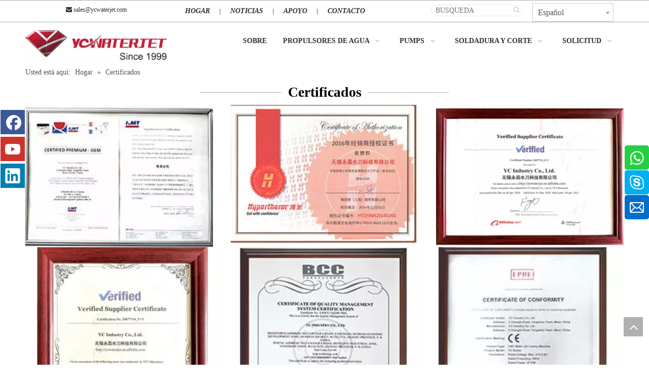

--- FILE ---
content_type: text/html;charset=utf-8
request_url: https://es.ycwaterjet.com/Certificates.html
body_size: 36944
content:
<!DOCTYPE html> <html lang="es" prefix="og: http://ogp.me/ns#" style="height: auto;"> <head> <link rel="preconnect" href="https://imrorwxhrlkqll5q-static.micyjz.com"/> <link rel="preconnect" href="https://rprorwxhrlkqll5q-static.micyjz.com"/> <link rel="preconnect" href="https://jrrorwxhrlkqll5p-static.micyjz.com"/><script>document.write=function(e){documentWrite(document.currentScript,e)};function documentWrite(documenturrentScript,e){var i=document.createElement("span");i.innerHTML=e;var o=i.querySelectorAll("script");if(o.length)o.forEach(function(t){if(t.src&&t.src!=""){var script=document.createElement("script");script.src=t.src;document.body.appendChild(script)}});document.body.appendChild(i)}
window.onloadHack=function(func){if(!!!func||typeof func!=="function")return;if(document.readyState==="complete")func();else if(window.addEventListener)window.addEventListener("load",func,false);else if(window.attachEvent)window.attachEvent("onload",func,false)};</script> <title>Certificados - YC Water jet Technology Co.,Ltd</title> <meta name="keywords" content="Certificados, YC Water jet Technology Co.,Ltd"/> <meta name="description" content="Certificados, YC Water jet Technology Co.,Ltd"/> <link data-type="dns-prefetch" data-domain="jrrorwxhrlkqll5p-static.micyjz.com" rel="dns-prefetch" href="//jrrorwxhrlkqll5p-static.micyjz.com"> <link data-type="dns-prefetch" data-domain="imrorwxhrlkqll5q-static.micyjz.com" rel="dns-prefetch" href="//imrorwxhrlkqll5q-static.micyjz.com"> <link data-type="dns-prefetch" data-domain="rprorwxhrlkqll5q-static.micyjz.com" rel="dns-prefetch" href="//rprorwxhrlkqll5q-static.micyjz.com"> <link rel="amphtml" href="https://es.ycwaterjet.com/amp/Certificates.html"/> <link rel="canonical" href="https://es.ycwaterjet.com/Certificates.html"/> <meta http-equiv="X-UA-Compatible" content="IE=edge"/> <meta name="renderer" content="webkit"/> <meta http-equiv="Content-Type" content="text/html; charset=utf-8"/> <meta name="viewport" content="width=device-width, initial-scale=1, user-scalable=no"/> <link rel="icon" href="//imrorwxhrlkqll5q-static.micyjz.com/cloud/iiBpnKoqllSRkiqrmpipk/www-ico-la_9327560248bb2daf954d65cbdfd47352_16X16.ico"> <link rel="preload" type="text/css" as="style" href="//imrorwxhrlkqll5q-static.micyjz.com/concat/epijKB0edgRgiSlqomoponqpqll/static/assets/widget/mobile_head/style01/style01.css,/static/assets/widget/mobile_head/css/headerStyles.css,/static/assets/widget/style/component/langBar/langBar.css,/static/assets/widget/style/component/follow/widget_setting_iconSize/iconSize24.css,/static/assets/style/bootstrap/cus.bootstrap.grid.system.css,/static/assets/style/fontAwesome/4.7.0/css/font-awesome.css,/static/assets/style/iconfont/iconfont.css,/static/assets/widget/script/plugins/gallery/colorbox/colorbox.css,/static/assets/style/bootstrap/cus.bootstrap.grid.system.split.css,/static/assets/widget/style/component/graphic/graphic.css,/static/assets/widget/script/plugins/picture/animate.css,/static/assets/widget/style/component/pictureNew/widget_setting_description/picture.description.css,/static/assets/widget/style/component/pictureNew/public/public.css,/static/assets/widget/style/component/gallery/gallery.css" onload="this.onload=null;this.rel='stylesheet'"/> <link rel="preload" type="text/css" as="style" href="//rprorwxhrlkqll5q-static.micyjz.com/concat/skinKBs299ReiSlqomoponqpqll/static/assets/widget/script/plugins/gallery/css/justifiedGallery.css,/static/assets/widget/style/component/onlineService/public/public.css,/static/assets/widget/style/component/onlineService/widget_setting_showStyle/float.css,/static/assets/widget/style/component/onlineService/widget_setting_showStyle/style8.css,/static/assets/widget/script/plugins/tooltipster/css/tooltipster.css,/static/assets/widget/style/component/follow/widget_setting_iconSize/iconSize48.css,/static/assets/widget/style/component/follow/public/public.css,/static/assets/widget/style/component/follow/widget_setting_iconSize/iconSize32.css" onload="this.onload=null;this.rel='stylesheet'"/> <link rel="stylesheet" type="text/css" href="//imrorwxhrlkqll5q-static.micyjz.com/concat/epijKB0edgRgiSlqomoponqpqll/static/assets/widget/mobile_head/style01/style01.css,/static/assets/widget/mobile_head/css/headerStyles.css,/static/assets/widget/style/component/langBar/langBar.css,/static/assets/widget/style/component/follow/widget_setting_iconSize/iconSize24.css,/static/assets/style/bootstrap/cus.bootstrap.grid.system.css,/static/assets/style/fontAwesome/4.7.0/css/font-awesome.css,/static/assets/style/iconfont/iconfont.css,/static/assets/widget/script/plugins/gallery/colorbox/colorbox.css,/static/assets/style/bootstrap/cus.bootstrap.grid.system.split.css,/static/assets/widget/style/component/graphic/graphic.css,/static/assets/widget/script/plugins/picture/animate.css,/static/assets/widget/style/component/pictureNew/widget_setting_description/picture.description.css,/static/assets/widget/style/component/pictureNew/public/public.css,/static/assets/widget/style/component/gallery/gallery.css"/> <link rel="stylesheet" type="text/css" href="//rprorwxhrlkqll5q-static.micyjz.com/concat/skinKBs299ReiSlqomoponqpqll/static/assets/widget/script/plugins/gallery/css/justifiedGallery.css,/static/assets/widget/style/component/onlineService/public/public.css,/static/assets/widget/style/component/onlineService/widget_setting_showStyle/float.css,/static/assets/widget/style/component/onlineService/widget_setting_showStyle/style8.css,/static/assets/widget/script/plugins/tooltipster/css/tooltipster.css,/static/assets/widget/style/component/follow/widget_setting_iconSize/iconSize48.css,/static/assets/widget/style/component/follow/public/public.css,/static/assets/widget/style/component/follow/widget_setting_iconSize/iconSize32.css"/> <link rel="preload" type="text/css" as="style" href="//rprorwxhrlkqll5q-static.micyjz.com/concat/gmijKBw9thRfiSoqlpiqqrnpool/static/assets/widget/style/component/quicknavigation/quicknavigation.css,/static/assets/widget/style/component/prodSearchNew/prodSearchNew.css,/static/assets/widget/style/component/prodsearch/prodsearch.css,/static/assets/widget/style/component/langBar/langBar.css,/static/assets/widget/script/plugins/smartmenu/css/navigation.css,/static/assets/widget/style/component/position/position.css,/static/assets/widget/style/component/faqList/faqList.css,/static/assets/widget/style/component/articleListNew/public/public.css,/static/assets/widget/style/component/articlelist/articlelist.css,/static/assets/widget/style/component/form/form.css,/static/assets/widget/script/plugins/form/select2.css,/static/assets/widget/style/component/inquire/inquire.css,/static/assets/widget/script/plugins/air-datepicker/css/datepicker.css" onload="this.onload=null;this.rel='stylesheet'"/> <link rel="stylesheet" type="text/css" href="//rprorwxhrlkqll5q-static.micyjz.com/concat/gmijKBw9thRfiSoqlpiqqrnpool/static/assets/widget/style/component/quicknavigation/quicknavigation.css,/static/assets/widget/style/component/prodSearchNew/prodSearchNew.css,/static/assets/widget/style/component/prodsearch/prodsearch.css,/static/assets/widget/style/component/langBar/langBar.css,/static/assets/widget/script/plugins/smartmenu/css/navigation.css,/static/assets/widget/style/component/position/position.css,/static/assets/widget/style/component/faqList/faqList.css,/static/assets/widget/style/component/articleListNew/public/public.css,/static/assets/widget/style/component/articlelist/articlelist.css,/static/assets/widget/style/component/form/form.css,/static/assets/widget/script/plugins/form/select2.css,/static/assets/widget/style/component/inquire/inquire.css,/static/assets/widget/script/plugins/air-datepicker/css/datepicker.css"/> <style>@media(min-width:990px){[data-type="rows"][data-level="rows"]{display:flex}}</style> <style id="speed3DefaultStyle">@supports not(aspect-ratio:1/1){.prodlist-wrap li .prodlist-cell{position:relative;padding-top:100%;width:100%}.prodlist-lists-style-13 .prod_img_a_t13,.prodlist-lists-style-12 .prod_img_a_t12,.prodlist-lists-style-nophoto-11 .prod_img_a_t12{position:unset !important;min-height:unset !important}.prodlist-wrap li .prodlist-picbox img{position:absolute;width:100%;left:0;top:0}}.piclist360 .prodlist-pic4-3 li .prodlist-display{max-width:100%}@media(max-width:600px){.prodlist-fix-num li{width:50% !important}}</style> <template id="appdStylePlace"></template> <link href="//imrorwxhrlkqll5q-static.micyjz.com/theme/irjpKBqnloRliSqnloRllSqrlkRlqSSRrjkjjrorqiilkjr/style/style.css" type="text/css" rel="preload" as="style" onload="this.onload=null;this.rel='stylesheet'" data-theme="true"/> <link href="//imrorwxhrlkqll5q-static.micyjz.com/theme/irjpKBqnloRliSqnloRllSqrlkRlqSSRrjkjjrorqiilkjr/style/style.css" type="text/css" rel="stylesheet"/> <style guid='u_9e6f654bae194bf1a222f35ba1b00700' emptyRender='true' placeholder='true' type='text/css'></style> <link href="//jrrorwxhrlkqll5p-static.micyjz.com/site-res/rqknKBqnloRllSqrlkRljSpjliorRliSiqnnqnRljSjrrnioijlkliRqiSlqqmorrmrqrrSRil.css?1749686568747" rel="preload" as="style" onload="this.onload=null;this.rel='stylesheet'" data-extStyle="true" type="text/css" data-extAttr="20250612134147"/> <link href="//jrrorwxhrlkqll5p-static.micyjz.com/site-res/rqknKBqnloRllSqrlkRljSpjliorRliSiqnnqnRljSjrrnioijlkliRqiSlqqmorrmrqrrSRil.css?1749686568747" data-extAttr="20250612134147" type="text/css" rel="stylesheet"/> <template data-js-type='style_respond' data-type='inlineStyle'><style guid='11309652-0ca6-45ad-98f4-d78118f6cb60' pm_pageStaticHack='' forJump='true' respond='true' jumpName='respond' pm_styles='respond' type='text/css'>.backstage-stwidgets-settingwrap .sitewidget-articleListNew-20170228131517 .sitewidget-bd .txtl{text-align:left}.backstage-stwidgets-settingwrap .sitewidget-articleListNew-20170228131517 .sitewidget-bd .txtc{text-align:center}.backstage-stwidgets-settingwrap .sitewidget-articleListNew-20170228131517 .sitewidget-bd .txtr{text-align:right}</style></template><template data-js-type='style_head' data-type='inlineStyle'><style guid='ecc53bf3-626a-459d-a3d2-f9cd7ad5ffc1' pm_pageStaticHack='' jumpName='head' pm_styles='head' type='text/css'>.sitewidget-langBar-20170228100841 .sitewidget-bd .front-icon-box.icon-style i{font-size:16px;color:#333 !important}.sitewidget-langBar-20170228100841 .sitewidget-bd .style21 #omKVefcPgsMZ-lang-drop-arrow{color:#333 !important}.sitewidget-langBar-20170228100841 .sitewidget-bd .style21 .lang-menu .lang-item a{color:#333 !important}.sitewidget-langBar-20170228100841 .sitewidget-bd .icon-style-i{font-size:16px;color:#333 !important}.sitewidget-langBar-20170228100841 .sitewidget-bd .lang-bar.style18.lang-style .lang-dropdown .block-iconbaseline-down{color:#333 !important}.sitewidget-langBar-20170228100841 .sitewidget-bd .lang-bar.style18.lang-style .lang-dropdown .lang-selected{color:#333 !important}.sitewidget-langBar-20170228100841 .sitewidget-bd .lang-bar.style18.lang-style .lang-dropdown .lang-menu a{color:#333 !important}.sitewidget-langBar-20170228100841 .sitewidget-bd .lang-bar.style18.lang-style .lang-dropdown .lang-menu{border-color:#333 !important}.sitewidget-langBar-20170228100841 .sitewidget-bd .lang-bar.style21.lang-style .lang-dropdown .lang-menu .menu-close-btn i{background:#333 !important}.sitewidget-langBar-20170228100841 .sitewidget-bd .front-icon-box i{font-size:20px;color:#333 !important}.sitewidget-langBar-20170228100841 .sitewidget-bd .front-icon-box.icon-style i{font-size:20px;color:#333 !important}.sitewidget-langBar-20170228100841 .sitewidget-bd .front-icon-box i:hover{color:#333 !important}.sitewidget-langBar-20170228100841 .sitewidget-bd .lang-bar .lang-dropdown .lang-selected{display:flex;justify-content:flex-start;align-items:center}.sitewidget-langBar-20170228100841 .sitewidget-bd .lang-bar .lang-dropdown .lang-selected .front-icon-box{display:flex;align-items:center;justify-content:center}.sitewidget-langBar-20170228100841.sitewidget-langBar .lang-bar .lang-dropdown .lang-selected{border:1px solid #ccc}.sitewidget-langBar-20170228100841.sitewidget-langBar .lang-bar .lang-dropdown .lang-menu{border:1px solid #ccc;border-top:0 solid #ccc}.sitewidget-langBar-20170228100841.sitewidget-langBar .lang-bar .lang-dropdown .lang-selected{background:#fff}.sitewidget-langBar-20170228100841.sitewidget-langBar .lang-bar .lang-dropdown .lang-menu{background:#9d2132}.sitewidget-langBar-20170228100841 .lang-bar .lang-dropdown-front-icon{background:unset !important}.sitewidget-form-20170228132637 #formsubmit{pointer-events:none}.sitewidget-form-20170228132637 #formsubmit.releaseClick{pointer-events:unset}.sitewidget-form-20170228132637 .form-horizontal input,.sitewidget-form-20170228132637 .form-horizontal span:not(.select2-selection--single),.sitewidget-form-20170228132637 .form-horizontal label,.sitewidget-form-20170228132637 .form-horizontal .form-builder button{height:20px !important;line-height:20px !important}.sitewidget-form-20170228132637 .uploadBtn{padding:4px 15px !important;height:20px !important;line-height:20px !important}.sitewidget-form-20170228132637 select,.sitewidget-form-20170228132637 input[type="text"],.sitewidget-form-20170228132637 input[type="password"],.sitewidget-form-20170228132637 input[type="datetime"],.sitewidget-form-20170228132637 input[type="datetime-local"],.sitewidget-form-20170228132637 input[type="date"],.sitewidget-form-20170228132637 input[type="month"],.sitewidget-form-20170228132637 input[type="time"],.sitewidget-form-20170228132637 input[type="week"],.sitewidget-form-20170228132637 input[type="number"],.sitewidget-form-20170228132637 input[type="email"],.sitewidget-form-20170228132637 input[type="url"],.sitewidget-form-20170228132637 input[type="search"],.sitewidget-form-20170228132637 input[type="tel"],.sitewidget-form-20170228132637 input[type="color"],.sitewidget-form-20170228132637 .uneditable-input{height:20px !important}.sitewidget-form-20170228132637.sitewidget-inquire .control-group .controls .select2-container .select2-selection--single .select2-selection__rendered{height:20px !important;line-height:20px !important}.sitewidget-form-20170228132637 textarea.cus-message-input{min-height:20px !important}.sitewidget-form-20170228132637 .add-on,.sitewidget-form-20170228132637 .add-on{height:20px !important;line-height:20px !important}.sitewidget-form-20170228132637 .input-valid-bg{background:#ffece8 !important;outline:0}.sitewidget-form-20170228132637 .input-valid-bg:focus{background:#fff !important;border:1px solid #f53f3f !important}.sitewidget-form-20170228132637 #formsubmit{border:0 solid #2e6da4;border-radius:0;background:#6b1e26;color:#fff;font-size:28px;width:90px;height:30px}.sitewidget-form-20170228132637 #formsubmit:hover{border:0 solid #204d74;border-radius:0;background:#6b1e26;color:#fff;font-size:28px}.sitewidget-form-20170228132637 #formreset{width:90px;font-size:28px;height:30px}.sitewidget-form-20170228132637 #formreset:hover{font-size:28px}.sitewidget-form-20170228132637 .submitGroup .controls{text-align:center}.sitewidget-form-20170228132637 .control-label span{color:inherit}.sitewidget-form-20170228132637 .multiple-parent input[type='checkbox']+label:before{content:"";display:inline-block;width:12px;height:12px;border:1px solid #888;border-radius:3px;margin-right:6px;margin-left:6px;transition-duration:.2s}.sitewidget-form-20170228132637 .multiple-parent input[type='checkbox']:checked+label:before{width:50%;border-color:#888;border-left-color:transparent;border-top-color:transparent;-webkit-transform:rotate(45deg) translate(1px,-4px);transform:rotate(45deg) translate(1px,-4px);margin-right:12px;width:6px}.sitewidget-form-20170228132637 .multiple-parent input[type="checkbox"]{display:none}.sitewidget-form-20170228132637 .multiple-parent{display:none;width:100%}.sitewidget-form-20170228132637 .multiple-parent ul{list-style:none;width:100%;text-align:left;border-radius:4px;padding:10px 5px;box-sizing:border-box;height:auto;overflow-x:hidden;overflow-y:scroll;box-shadow:0 4px 5px 0 rgb(0 0 0 / 14%),0 1px 10px 0 rgb(0 0 0 / 12%),0 2px 4px -1px rgb(0 0 0 / 30%);background-color:#fff;margin:2px 0 0 0;border:1px solid #ccc;box-shadow:1px 1px 2px rgb(0 0 0 / 10%) inset}.sitewidget-form-20170228132637 .multiple-parent ul::-webkit-scrollbar{width:2px;height:4px}.sitewidget-form-20170228132637 .multiple-parent ul::-webkit-scrollbar-thumb{border-radius:5px;-webkit-box-shadow:inset 0 0 5px rgba(0,0,0,0.2);background:#4e9e97}.sitewidget-form-20170228132637 .multiple-parent ul::-webkit-scrollbar-track{-webkit-box-shadow:inset 0 0 5px rgba(0,0,0,0.2);border-radius:0;background:rgba(202,202,202,0.23)}.sitewidget-form-20170228132637 .multiple-select{width:100%;height:auto;min-height:40px;line-height:40px;border-radius:4px;padding-right:10px;padding-left:10px;box-sizing:border-box;overflow:hidden;background-size:auto 80%;border:1px solid #ccc;box-shadow:1px 1px 2px rgb(0 0 0 / 10%) inset;background-color:#fff;position:relative}.sitewidget-form-20170228132637 .multiple-select:after{content:'';position:absolute;top:50%;right:6px;width:0;height:0;border:8px solid transparent;border-top-color:#888;transform:translateY(calc(-50% + 4px));cursor:pointer}.sitewidget-form-20170228132637 .multiple-select span{line-height:28px;color:#666}.sitewidget-form-20170228132637 .multiple-parent label{color:#333;display:inline-flex;align-items:center;height:30px;line-height:22px;padding:0}.sitewidget-form-20170228132637 .select-content{display:inline-block;border-radius:4px;line-height:23px;margin:2px 2px 0 2px;padding:0 3px;border:1px solid #888;height:auto}.sitewidget-form-20170228132637 .select-delete{cursor:pointer}.sitewidget-form-20170228132637 select[multiple]{display:none}</style></template><template data-js-type='style_respond' data-type='inlineStyle'></template><template data-js-type='style_head' data-type='inlineStyle'></template><script data-ignoreMinify="true">
	function loadInlineStyle(){
		var allInlineStyle = document.querySelectorAll("template[data-type='inlineStyle']");
		var length = document.querySelectorAll("template[data-type='inlineStyle']").length;
		for(var i = 0;i < length;i++){
			var style = allInlineStyle[i].innerHTML;
			allInlineStyle[i].outerHTML = style;
		}
	}
loadInlineStyle();
</script> <link rel='preload' as='style' onload='this.onload=null;this.rel="stylesheet"' href='https://fonts.googleapis.com/css?family=Raleway|Open+Sans&display=swap' data-type='1' type='text/css' media='all'/> <script type="text/javascript" data-src="//rprorwxhrlkqll5q-static.micyjz.com/static/t-oiBpBKwKnkzwsp7n/assets/script/jquery-1.11.0.concat.js"></script> <script type="text/javascript" data-src="//ld-analytics.micyjz.com/lrilKBqrlkRlrSSRRQRijSirqilr/ltm-web.js?v=1749706907000"></script><script type="text/x-delay-ids" data-type="delayIds" data-device="pc" data-xtype="0" data-delayIds='[190756524,190751324,190751304,190757334,190751334,190751314,190751344,190759084,190750364,190750394,190759094,190750374,190759074,190750384,190759104,190751454,190751484,190751514,190751544,190751444,190751474,190751504,190751534,190751564,190751434,190751464,190751494,190751524,190751554,190758274,190756514]'></script> <script>(function(w,d,s,l,i){w[l]=w[l]||[];w[l].push({"gtm.start":(new Date).getTime(),event:"gtm.js"});var f=d.getElementsByTagName(s)[0],j=d.createElement(s),dl=l!="dataLayer"?"\x26l\x3d"+l:"";j.async=true;j.src="https://www.googletagmanager.com/gtm.js?id\x3d"+i+dl;f.parentNode.insertBefore(j,f)})(window,document,"script","dataLayer","GTM-PB5GFV6F");</script> <script guid='40f48b54-100c-499e-b079-53a8afeaefd0' pm_pageStaticHack='true' jumpName='head' pm_scripts='head' type='text/javascript'>try{(function(window,undefined){var phoenixSite=window.phoenixSite||(window.phoenixSite={});phoenixSite.lanEdition="ES_ES";var page=phoenixSite.page||(phoenixSite.page={});page.cdnUrl="//jrrorwxhrlkqll5p-static.micyjz.com";page.siteUrl="https://es.ycwaterjet.com";page.lanEdition=phoenixSite.lanEdition;page._menu_prefix="";page._menu_trans_flag="";page._captcha_domain_prefix="captcha.c";page._pId="ibpUMCnVZAGj";phoenixSite._sViewMode="true";phoenixSite._templateSupport="false";phoenixSite._singlePublish=
"false"})(this)}catch(e){try{console&&console.log&&console.log(e)}catch(e){}};</script> <script id='u_a14b8cf00b16465ba651affae7ae1102' guid='u_a14b8cf00b16465ba651affae7ae1102' pm_script='init_top' type='text/javascript'>try{(function(window,undefined){var datalazyloadDefaultOptions=window.datalazyloadDefaultOptions||(window.datalazyloadDefaultOptions={});datalazyloadDefaultOptions["version"]="3.0.0";datalazyloadDefaultOptions["isMobileViewer"]="false";datalazyloadDefaultOptions["hasCLSOptimizeAuth"]="false";datalazyloadDefaultOptions["_version"]="3.0.0";datalazyloadDefaultOptions["isPcOptViewer"]="false"})(this);(function(window,undefined){window.__ph_optSet__='{"loadImgType":"0","isOpenFlagUA":true,"v30NewMode":"1","idsVer":"1","docReqType":"0","docDecrease":"1","docCallback":"1"}'})(this)}catch(e){try{console&&
console.log&&console.log(e)}catch(e){}};</script> <script id='u_57e8534483f74b76a04a7ad71ada67fe' guid='u_57e8534483f74b76a04a7ad71ada67fe' type='text/javascript'>try{var thisUrl=location.host;var referUrl=document.referrer;if(referUrl.indexOf(thisUrl)==-1)localStorage.setItem("landedPage",document.URL)}catch(e){try{console&&console.log&&console.log(e)}catch(e){}};</script> </head> <body class=" frontend-body-canvas "> <template data-js-type='globalBody' data-type='code_template'> <noscript><iframe src="https://www.googletagmanager.com/ns.html?id=GTM-PB5GFV6F" height="0" width="0" style="display:none;visibility:hidden"></iframe></noscript> </template> <div id='backstage-headArea' headFlag='1' class='hideForMobile'><div class="outerContainer" data-mobileBg="true" id="outerContainer_1511423302934" data-type="outerContainer" data-level="rows"><div class="container" data-type="container" data-level="rows" cnttype="backstage-container-mark"><div class="row" data-type="rows" data-level="rows" data-attr-xs="null" data-attr-sm="null"><div class="col-md-12" id="column_1511423292742" data-type="columns" data-level="columns"><div id="location_1511423292745" data-type="locations" data-level="rows"><template data-type='code_template' data-lazyload-template='true' data-lazyload-alias='pluginCode' data-settingId='stpgefHPRsiZ' data-lazyload-uuid='pluginCode_stpgefHPRsiZ' data-uuid='uuid_d5f3ecd60891477a9b2cf4c26a4fd07c'><div class="backstage-stwidgets-settingwrap" id="component_stpgefHPRsiZ" data-scope="0" data-settingId="stpgefHPRsiZ" data-relationCommonId="ibpUMCnVZAGj" data-classAttr="sitewidget-pluginCode-20170925155750"> <div class="sitewidget-pluginCode sitewidget-pluginCode-20170925155750 "> <div class="sitewidget-bd"> <style type="text/css">#info{overflow:hidden;width:100%}#info span{padding:0 20px}#infoCont{float:left;width:800%}#info1{float:left}#info2{float:left}</style> <div id="info"> <div id="infoCont"> <div id="info1"> <span>We will attend the 123rd Canton Fair on 15th-19th,April.Our booth No. is 1.1F16</span> <span>We will attend the 123rd Canton Fair on 15th-19th,April.Our booth No. is 1.1F16</span> </div> <div id="info2"></div> </div> </div> </div> </div> </div></template> </div></div></div></div></div><div class="outerContainer" data-mobileBg="true" id="outerContainer_1488247583901" data-type="outerContainer" data-level="rows" autohold><div class="container" data-type="container" data-level="rows" cnttype="backstage-container-mark"><div class="row" data-type="rows" data-level="rows" data-attr-xs="null" data-attr-sm="null"><div class="col-md-3" id="column_1488247596007" data-type="columns" data-level="columns"><div id="location_1488247596008" data-type="locations" data-level="rows"><div class="backstage-stwidgets-settingwrap " id="component_fpKVoARkLifj" data-scope="0" data-settingId="fpKVoARkLifj" data-relationCommonId="ibpUMCnVZAGj" data-classAttr="sitewidget-text-20170228100631"> <div class="sitewidget-text sitewidget-text-20170228100631 sitewidget-olul-liststyle"> <div class=" sitewidget-bd "> <span><i class="fa"> </i></span> <a href="mailto:sales@ycwaterjet.com">sales@ycwaterjet.com</a> </div> </div> <script type="text/x-delay-script" data-id="fpKVoARkLifj" data-jsLazyloadType="1" data-alias="text" data-jsLazyload='true' data-type="component" data-jsDepand='["//imrorwxhrlkqll5q-static.micyjz.com/static/t-iiBpBKzKqwjngw7l/assets/widget/script/compsettings/comp.text.settings.js"]' data-jsThreshold='5' data-cssDepand='' data-cssThreshold='5'>(function(window,$,undefined){})(window,$);</script><template data-type='js_template' data-settingId='fpKVoARkLifj'><script id='u_e1f79c0e680f49eb89932497df80b7be' guid='u_e1f79c0e680f49eb89932497df80b7be' type='text/javascript'>try{$(function(){$(".sitewidget-text-20170228100631 .sitewidget-bd a").each(function(){if($(this).attr("href"))if($(this).attr("href").indexOf("#")!=-1){console.log("anchor-link",$(this));$(this).attr("anchor-link","true")}})})}catch(e){try{console&&console.log&&console.log(e)}catch(e){}};</script></template> </div> </div></div><div class="col-md-5" id="column_1488247671385" data-type="columns" data-level="columns"><div id="location_1488247671386" data-type="locations" data-level="rows"><div class="backstage-stwidgets-settingwrap" scope="0" settingId="yefgoUwuGkrE" id="component_yefgoUwuGkrE" relationCommonId="ibpUMCnVZAGj" classAttr="sitewidget-quickNav-20170615091810"> <div class="sitewidget-quicknavigation sitewidget-quickNav-20170615091810 sitewidget-quicknavigation-mobilestyle "> <div class="sitewidget-hd sitewidget-hd-toggleTitle "> <div class="sitewidget-quicknav-settedtitle sitewidget-quicknav-title 99 quickNavDiv"> <span class="quickNav-title"> HOGAR </span> <i class="sitewidget-thumb fa fa-angle-down"></i> </div> </div> <div class="sitewidget-bd "> <p> <a title="HOGAR" style="margin:0 0px " target="" href="/">HOGAR</a> <span style="letter-spacing: 0px;">|</span> <a title="NOTICIAS" style="margin:0 0px " target="" href="/news.html">NOTICIAS</a> <span style="letter-spacing: 0px;">|</span> <a title="APOYO" style="margin:0 0px " target="" href="/Support.html">APOYO</a> <span style="letter-spacing: 0px;">|</span> <a title="CONTACTO" style="margin:0 0px " target="" href="/contactus.html">CONTACTO</a> </p> </div> <style>.sitewidget-quickNav-20170615091810 .sitewidget-bd a.on,.sitewidget-quickNav-20170615091810 .sitewidget-bd a.anchor-light{color:red}</style> </div> <script type="text/x-delay-script" data-id="yefgoUwuGkrE" data-jsLazyloadType="1" data-alias="quickNav" data-jsLazyload='true' data-type="component" data-jsDepand='' data-jsThreshold='5' data-cssDepand='' data-cssThreshold='5'>(function(window,$,undefined){try{$(function(){phoenixSite.sitewidgets.quicknavigationThumbToggle(".sitewidget-quickNav-20170615091810");phoenixSite.sitewidgets.addMarkWithUrlPathname(".sitewidget-quickNav-20170615091810 a");window.addEventListener("scroll",function(){var anchorList=[];for(var index=0;index<$(".sitewidget-quickNav-20170615091810 a").length;index++){var element=$(".sitewidget-quickNav-20170615091810 a")[index];var _this=$(element);if($(_this).attr("href").indexOf("#")===0){var id=
$(_this).attr("href").substr(1);try{var anchorEndTop=$("#"+id).offset().top-10;anchorList.push({top:anchorEndTop,id:id})}catch(e){console.log(e)}}}anchorList.sort(function(a,b){return a.top-b.top});if(anchorList&&anchorList.length>0)if(anchorList[0].top>0&&$(window).scrollTop()<anchorList[0].top)$(".sitewidget-quickNav-20170615091810 a").removeClass("anchor-light");else if($(window).scrollTop()>=anchorList[anchorList.length-1].top){$(".sitewidget-quickNav-20170615091810 a[href\x3d#"+anchorList[anchorList.length-
1].id+"]").addClass("anchor-light");$(".sitewidget-quickNav-20170615091810 a").not("[href\x3d#"+anchorList[anchorList.length-1].id+"]").removeClass("anchor-light")}else for(var idx=0;idx<anchorList.length;idx++)if(anchorList[idx+1]&&$(window).scrollTop()>=anchorList[idx].top&&$(window).scrollTop()<anchorList[idx+1].top){$(".sitewidget-quickNav-20170615091810 a[href\x3d#"+anchorList[idx].id+"]").addClass("anchor-light");$(".sitewidget-quickNav-20170615091810 a").not("[href\x3d#"+anchorList[idx].id+
"]").removeClass("anchor-light")}})})}catch(e){try{console&&console.log&&console.log(e)}catch(e){}}})(window,$);</script></div> </div></div><div class="col-md-2" id="column_1488247707936" data-type="columns" data-level="columns"><div id="location_1488247707937" data-type="locations" data-level="rows"><div class="backstage-stwidgets-settingwrap " scope="0" settingId="hqpBeARkLNVt" id="component_hqpBeARkLNVt" relationCommonId="ibpUMCnVZAGj" classAttr="sitewidget-prodSearchNew-20170228100823"> <div class="sitewidget-searchNew sitewidget-prodSearchNew sitewidget-prodSearchNew-20170228100823 prodWrap"> <style type="text/css">.sitewidget-searchNew .search-box-wrap input[type="text"],.sitewidget-searchNew .search-box-wrap button{box-sizing:border-box;border:0;display:block;background:0;padding:0;margin:0}.sitewidget-searchNew .insideLeft-search-box .search-box .search-fix-wrap .flex-wrap{display:flex;width:100%}.sitewidget-searchNew .insideLeft-search-box .search-box .search-fix-wrap input[type="text"]{width:100%}.sitewidget-searchNew .insideLeft-search-box .search-box .search-fix-wrap .flex-wrap .input{flex:1}.sitewidget-searchNew .insideLeft-search-box .search-box .search-fix-wrap{position:relative}.sitewidget-searchNew .insideLeft-search-box .search-box .search-fix-wrap .search-svg{position:absolute;top:0;left:0;display:flex;justify-content:center;align-items:center}.prodDiv.margin20{margin-top:20px}.sitewidget-prodSearchNew-20170228100823 .outline-search-box .search-box form{border:1px solid #e9eaeb;border-radius:16px;background-color:transparent}.sitewidget-prodSearchNew-20170228100823 .outline-search-box .search-box .search-fix-wrap .inner-container{position:relative;height:unset;overflow:unset}.sitewidget-prodSearchNew-20170228100823 .outline-search-box .search-box .search-fix-wrap{margin-right:21px}.sitewidget-prodSearchNew-20170228100823 .outline-search-box .search-box .search-fix-wrap input[type="text"]{height:21px;line-height:21px;font-size:14px;color:#333}.sitewidget-prodSearchNew-20170228100823 .outline-search-box .search-box .search-fix-wrap input[type="text"]::-webkit-input-placeholder{color:}.sitewidget-prodSearchNew-20170228100823 .outline-search-box .search-box .search-fix-wrap input[type="text"]::-moz-placeholder{color:}.sitewidget-prodSearchNew-20170228100823 .outline-search-box .search-box .search-fix-wrap input[type="text"]::-ms-input-placeholder{color:}.sitewidget-prodSearchNew-20170228100823 .outline-search-box .search-box .search-fix-wrap button{width:21px;height:21px}.sitewidget-prodSearchNew-20170228100823 .outline-search-box .search-box .search-fix-wrap button .icon-svg{width:14px;height:14px;fill:#adafb3}@media(min-width:900px){.sitewidget-prodSearchNew-20170228100823 .positionLeft .search-keywords{line-height:21px}.sitewidget-prodSearchNew-20170228100823 .positionRight .search-keywords{line-height:21px}}.sitewidget-prodSearchNew-20170228100823 .positionDrop .search-keywords{border:1px solid #adafb3;border-top:0}.sitewidget-prodSearchNew-20170228100823 .positionDrop q{margin-left:10px}</style> <div class="sitewidget-bd"> <div class="search-box-wrap outline-search-box "> <div class="search-box "> <form action="/phoenix/admin/prod/search" onsubmit="return checkSubmit(this)" method="get" novalidate> <div class="search-fix-wrap 5" style="display: flex;"> <div class="inner-container unshow-flag" style="display: none;"> <span class="inner-text unshow-flag"></span> <span class="">&nbsp;:</span> </div> <input type="text" name="searchValue" value="" placeholder="BÚSQUEDA" autocomplete="off" aria-label="BÚSQUEDA"/> <input type="hidden" name="menuPrefix" value=""/> <input type="hidden" name="searchProdStyle" value=""/> <input type="hidden" name="searchComponentSettingId" value="hqpBeARkLNVt"/> <button class="search-btn" type="submit" aria-label="Palabras clave populares:"> <svg xmlns="http://www.w3.org/2000/svg" xmlns:xlink="http://www.w3.org/1999/xlink" t="1660616305377" class="icon icon-svg shape-search" viewBox="0 0 1024 1024" version="1.1" p-id="26257" width="20" height="20"><defs><style type="text/css">@font-face{font-family:feedback-iconfont;src:url("//at.alicdn.com/t/font_1031158_u69w8yhxdu.woff2?t=1630033759944") format("woff2"),url("//at.alicdn.com/t/font_1031158_u69w8yhxdu.woff?t=1630033759944") format("woff"),url("//at.alicdn.com/t/font_1031158_u69w8yhxdu.ttf?t=1630033759944") format("truetype")}</style></defs><path d="M147.9168 475.5968a291.2768 291.2768 0 1 1 582.5024 0 291.2768 291.2768 0 0 1-582.5024 0z m718.848 412.416l-162.9696-162.8672a362.3424 362.3424 0 0 0 99.4816-249.5488A364.0832 364.0832 0 1 0 439.1936 839.68a361.8304 361.8304 0 0 0 209.5104-66.6624l166.5024 166.5024a36.4544 36.4544 0 0 0 51.5072-51.5072" p-id="26258"/></svg> </button> </div> </form> </div> </div> <script id="prodSearch" type="application/ld+json">
            {
                "@context": "http://schema.org",
                "@type": "WebSite",
                "name" : "YC Water jet Technology Co.,Ltd ",
                "url": "https://es.ycwaterjet.com:80",
                "potentialAction": {
                    "@type": "SearchAction",
                    "target": "http://es.ycwaterjet.com/phoenix/admin/prod/search?searchValue={search_term_string!''}",
                    "query-input": "required name=search_term_string"
                }
            }
        </script> <div class="prodDiv "> <input type="hidden" id="prodCheckList" name="prodCheckList" value=""> <input type="hidden" id="prodCheckIdList" name="prodCheckIdList" value=""> <i class="triangle"></i> <ul class="prodUl unshow-flag" id="prodULs"> <li search="rangeAll" class="prodUlLi fontColorS0 fontColorS1hover unshow-flag" id="rangeAll" style="display: none">Todo</li> <li search="name" class="prodUlLi fontColorS0 fontColorS1hover unshow-flag" id="name" style="display: none">Nombre del producto</li> <li search="keyword" class="prodUlLi fontColorS0 fontColorS1hover unshow-flag" id="keyword" style="display: none">Palabras clave</li> <li search="model" class="prodUlLi fontColorS0 fontColorS1hover unshow-flag" id="model" style="display: none">Modelo de producto</li> <li search="summary" class="prodUlLi fontColorS0 fontColorS1hover unshow-flag" id="summary" style="display: none">Resumen del producto</li> <li search="desc" class="prodUlLi fontColorS0 fontColorS1hover unshow-flag" id="desc" style="display: none">Descripción del producto</li> <li search="" class="prodUlLi fontColorS0 fontColorS1hover unshow-flag" id="all" style="display: none">Búsqueda de texto completo</li> <input type="hidden" value="0" id="funcProdPrivatePropertiesLi"/> </ul> </div> <div class="prodDivrecomend 2"> <ul class="prodUl"> </ul> </div> <svg xmlns="http://www.w3.org/2000/svg" width="0" height="0" class="hide"> <symbol id="icon-search" viewBox="0 0 1024 1024"> <path class="path1" d="M426.667 42.667q78 0 149.167 30.5t122.5 81.833 81.833 122.5 30.5 149.167q0 67-21.833 128.333t-62.167 111.333l242.333 242q12.333 12.333 12.333 30.333 0 18.333-12.167 30.5t-30.5 12.167q-18 0-30.333-12.333l-242-242.333q-50 40.333-111.333 62.167t-128.333 21.833q-78 0-149.167-30.5t-122.5-81.833-81.833-122.5-30.5-149.167 30.5-149.167 81.833-122.5 122.5-81.833 149.167-30.5zM426.667 128q-60.667 0-116 23.667t-95.333 63.667-63.667 95.333-23.667 116 23.667 116 63.667 95.333 95.333 63.667 116 23.667 116-23.667 95.333-63.667 63.667-95.333 23.667-116-23.667-116-63.667-95.333-95.333-63.667-116-23.667z"></path> </symbol> </svg> </div> </div> <template data-type='js_template' data-settingId='hqpBeARkLNVt'><script id='u_1f33c5d2c9544ac095ae3529a0623ec3' guid='u_1f33c5d2c9544ac095ae3529a0623ec3' type='text/javascript'>try{function isAliyunSignedUrl(u){return/^https?:\/\/.+\?.*(OSSAccessKeyId|Signature|x-oss-security-token)=/i.test(u)}function escapeHTML(html){return html.replace(/&/g,"\x26amp;").replace(/</g,"\x26lt;").replace(/>/g,"\x26gt;").replace(/"/g,"\x26quot;")}function checkSubmit(form){var $input=$(form).find('input[name\x3d"searchValue"]');var v=$input.val();if(!v){alert("Por favor ingresePalabras claves");return false}if(isAliyunSignedUrl(v)){var imgUrlJson={bucket:$input.attr("data-bucket"),key:$input.attr("data-key")};
$input.val(JSON.stringify(imgUrlJson));return true}$input.val(escapeHTML(v));return true}}catch(e){try{console&&console.log&&console.log(e)}catch(e){}};</script></template> </div> <script type="text/x-delay-script" data-id="hqpBeARkLNVt" data-jsLazyloadType="1" data-alias="prodSearchNew" data-jsLazyload='true' data-type="component" data-jsDepand='' data-jsThreshold='5' data-cssDepand='' data-cssThreshold='5'>(function(window,$,undefined){try{function setInputPadding(){console.log("diyici");var indent=$(".sitewidget-prodSearchNew-20170228100823 .search-fix-wrap .inner-container").innerWidth();if("outline-search-box"=="slideLeft-search-box")if($(".sitewidget-prodSearchNew-20170228100823 .search-fix-wrap input[name\x3dsearchValue]").hasClass("isselect"))indent=indent-15;else if(!$("#component_hqpBeARkLNVt .prodWrap .search-fix-wrap input[name\x3dsearchProdStyle]").hasClass("oneSelect"))indent=indent-45;
else indent=indent-15;if("outline-search-box"=="showUnder-search-box")if($(".sitewidget-prodSearchNew-20170228100823 .search-fix-wrap input[name\x3dsearchValue]").hasClass("isselect"))indent=indent-5;else if(!$("#component_hqpBeARkLNVt .prodWrap .search-fix-wrap input[name\x3dsearchProdStyle]").hasClass("oneSelect"))indent=indent-45;else indent=indent-5;if("outline-search-box"=="slideLeftRight-search-box")if($(".sitewidget-prodSearchNew-20170228100823 .search-fix-wrap input[name\x3dsearchValue]").hasClass("isselect"))indent=
indent-9;else if(!$("#component_hqpBeARkLNVt .prodWrap .search-fix-wrap input[name\x3dsearchProdStyle]").hasClass("oneSelect"))indent=indent-45;else indent=indent-9;if("outline-search-box"=="insideLeft-search-box"){$(".sitewidget-prodSearchNew-20170228100823 .search-fix-wrap .search-svg").css("left",0+"px");indent=indent;var inderwidth=$(".sitewidget-prodSearchNew-20170228100823 .search-svg").width();$(".sitewidget-prodSearchNew-20170228100823 .inner-container").css("left",inderwidth+"px")}$(".sitewidget-prodSearchNew-20170228100823 .search-fix-wrap input[name\x3dsearchValue]").css("padding-left",
+"px");if($(".arabic-exclusive").length!==0&&"outline-search-box"=="slideLeftRight-search-box")$(".sitewidget-prodSearchNew-20170228100823 .search-fix-wrap input[name\x3dsearchValue]").css({"padding-left":"10px","padding-right":indent+2*21+"px"})}function getUrlParam(name){var reg=new RegExp("(^|\x26)"+name+"\x3d([^\x26]*)(\x26|$)","i");var r=window.location.search.substr(1).match(reg);if(r!=null)return decodeURIComponent(r[2].replace(/\+/g,"%20"));else return null}$(function(){try{function escapeHTML(html){return html.replace(/&/g,
"\x26amp;").replace(/</g,"\x26lt;").replace(/>/g,"\x26gt;").replace(/"/g,"\x26quot;")}var searchValueAfter=getUrlParam("searchValue");var searchProdStyleVal=getUrlParam("searchProdStyle");if(!searchProdStyleVal)searchProdStyleVal="";if(!searchValueAfter){var reg=new RegExp("^/search/([^/]+).html");var r=window.location.pathname.match(reg);if(!!r)searchValueAfter=r[1]}var isChange=false;if(searchValueAfter!=null&&searchProdStyleVal!="picture")$(".sitewidget-prodSearchNew-20170228100823 .search-fix-wrap input[name\x3dsearchValue]").val(escapeHTML(decodeURIComponent(searchValueAfter)));
$(".sitewidget-prodSearchNew-20170228100823 .search-fix-wrap input[name\x3dsearchValue]").on("focus",function(){if(searchValueAfter!=null&&!isChange)$(".sitewidget-prodSearchNew-20170228100823 .search-fix-wrap input[name\x3dsearchValue]").val("")});$(".sitewidget-prodSearchNew-20170228100823 .search-fix-wrap input[name\x3dsearchValue]").on("blur",function(){if(!isChange)if(searchValueAfter!=null&&searchProdStyleVal!="picture")$(".sitewidget-prodSearchNew-20170228100823 .search-fix-wrap input[name\x3dsearchValue]").val(decodeURIComponent(searchValueAfter))});
$(".sitewidget-prodSearchNew-20170228100823 .search-fix-wrap input[name\x3dsearchValue]").on("input",function(){isChange=true});$(".sitewidget-prodSearchNew-20170228100823 .search-fix-wrap input[name\x3dsearchValue]").on("change",function(){isChange=true});$(".sitewidget-prodSearchNew-20170228100823 .search-fix-wrap input[name\x3dsearchValue]").css("text-indent","0!important");if("outline-search-box"=="insideLeft-search-box"){$(".sitewidget-prodSearchNew-20170228100823 .search-fix-wrap input[name\x3dsearchValue]").css("text-indent",
0);var inderwidth=$(".sitewidget-prodSearchNew-20170228100823 .search-svg").width();console.log("inderwidth",inderwidth);$(".sitewidget-prodSearchNew-20170228100823 .search-fix-wrap input[name\x3dsearchValue]").css("padding-left",0+"px");$(".sitewidget-prodSearchNew-20170228100823 .search-fix-wrap input[name\x3dsearchValue]").css("margin-left",inderwidth+"px");$(".sitewidget-prodSearchNew-20170228100823 .search-svg").css("left","0px");$(".sitewidget-prodSearchNew-20170228100823 .insideLeft-search-box .search-box .search-fix-wrap .flex-wrap .search-btn-pic").unbind("click").bind("click",
function(){var _this=$(this);var fileInput=$('\x3cinput type\x3d"file" accept\x3d"image/*" style\x3d"display:none;"\x3e');fileInput.on("change",function(e){var inderwidth=$(".sitewidget-prodSearchNew-20170228100823 .search-svg").width();$(".sitewidget-prodSearchNew-20170228100823 .search-fix-wrap input[name\x3dsearchValue]").css("padding-left",0+"px");$(".sitewidget-prodSearchNew-20170228100823 .search-fix-wrap input[name\x3dsearchValue]").css("margin-left",inderwidth+"px");$(".sitewidget-prodSearchNew-20170228100823 .search-svg").css("left",
"0px");$(".sitewidget-prodSearchNew-20170228100823 .inner-container").hide();var file=e.target.files[0];if(file&&file.type.startsWith("image/")){if(file.size>10*1024*1024){alert("El tama\u00f1o de la imagen no debe exceder los 10 MB");return}console.log("insideLeft-search-box:file",file);uploadImageWithJQuery(file)}else alert("Seleccione un archivo de imagen v\u00e1lido");fileInput.remove()});fileInput.click()})}function uploadImageWithJQuery(file){const formData=new FormData;formData.append("filedata",
file);$.ajax({url:"/phoenix/admin/picture/upload",type:"POST",data:formData,processData:false,contentType:false,success:function(response){const data=JSON.parse(response);if(data.success){console.log("\u4e0a\u4f20\u6210\u529f:",data);$(".sitewidget-prodSearchNew-20170228100823 .insideLeft-search-box .search-box .search-fix-wrap .flex-wrap .search-btn-pic").css("pointer-events","none");$(".sitewidget-prodSearchNew-20170228100823 form").append('\x3cinput type\x3d"hidden" name\x3d"pid" placeholder\x3d"'+
data.pid+'"\x3e','\x3cinput type\x3d"hidden" name\x3d"pname" placeholder\x3d"'+data.pname+'"\x3e');$(".sitewidget-prodSearchNew-20170228100823 input[name\x3dsearchValue]").css("color","transparent");$(".sitewidget-prodSearchNew-20170228100823 input[name\x3dsearchValue]").val(data.purl);if(data.photoJson){$(".sitewidget-prodSearchNew-20170228100823 input[name\x3dsearchValue]").attr("data-bucket",data.photoJson.bucket);$(".sitewidget-prodSearchNew-20170228100823 input[name\x3dsearchValue]").attr("data-key",
data.photoJson.key)}$(".sitewidget-prodSearchNew-20170228100823 input[name\x3dsearchProdStyle]").val("picture");$(".sitewidget-prodSearchNew-20170228100823 form").submit()}else alert(data.message)},error:function(xhr,status,error){console.error("\u8bf7\u6c42\u5931\u8d25:",error)}})}var prodNows=$(".sitewidget-prodSearchNew-20170228100823 .prodDiv input[name\x3dprodCheckList]").val();var prodNow=prodNows.split("\x26\x26");var prodIdss=$(".sitewidget-prodSearchNew-20170228100823 .prodDiv input[name\x3dprodCheckIdList]").val();
var prodIds=prodIdss.split("\x26\x26");if($("#funcProdPrivatePropertiesLi").val()=="1")var prodPool=["all","desc","summary","model","keyword","name","prodPropSet","none"];else var prodPool=["all","desc","summary","model","keyword","name","none"];var prod=[];var prodId=[];for(var i=0;i<prodNow.length;i++){if(prodPool.indexOf(prodNow[i])==-1)prod.push(prodNow[i]);if(prodPool.indexOf(prodNow[i])==-1)prodId.push(prodIds[i])}var prodHtml="";for(var i=0;i<prod.length;i++)prodHtml+="\x3cli search\x3d'"+
prodId[i]+"' class\x3d'prodUlLi fontColorS0 fontColorS1hover' id\x3d'"+prodId[i]+"'\x3e"+prod[i]+"\x3c/li\x3e";$(".sitewidget-prodSearchNew-20170228100823 .prodDiv .prodUl").append(prodHtml)}catch(error){console.log(error)}});$(function(){var url=window.location.href;try{function escapeHTML(html){return html.replace(/&/g,"\x26amp;").replace(/</g,"\x26lt;").replace(/>/g,"\x26gt;").replace(/"/g,"\x26quot;").replace(/'/g,"\x26#039;")}var urlAll=window.location.search.substring(1);var urls=urlAll.split("\x26");
if(urls&&urls.length==2){var searchValues=urls[0].split("\x3d");var searchValueKey=searchValues[0];var searchValue=searchValues[1];var searchProds=urls[1].split("\x3d");var searchProdStyleKey=searchProds[0];var searchProdStyle=searchProds[1];searchValue=searchValue.replace(/\+/g," ");searchValue=decodeURIComponent(searchValue);searchProdStyle=searchProdStyle.replace(/\+/g," ");searchProdStyle=decodeURIComponent(searchProdStyle);if(searchValueKey=="searchValue"&&searchProdStyleKey=="searchProdStyle"&&
searchProdStyle!="picture"){$(".sitewidget-prodSearchNew-20170228100823 .search-fix-wrap input[name\x3dsearchValue]").val(escapeHTML(searchValue));$(".sitewidget-prodSearchNew-20170228100823 .search-fix-wrap input[name\x3dsearchProdStyle]").val(searchProdStyle)}}}catch(e){}var target="http://"+window.location.host+"/phoenix/admin/prod/search?searchValue\x3d{search_term_string}";$(".sitewidget-prodSearchNew-20170228100823 .prodDiv").parent().find(".inner-container").remove();$('.sitewidget-prodSearchNew-20170228100823 button.search-btn[type\x3d"submit"]').bind("click",
function(){if(window.fbq&&!window.fbAccessToken)window.fbq("track","Search");if(window.ttq)window.ttq.track("Search")});$(".sitewidget-prodSearchNew-20170228100823 .sitewidget-bd").focusin(function(){$(this).addClass("focus");var $templateDiv=$(".sitewidget-prodSearchNew-20170228100823"),$prodDiv=$(".sitewidget-prodSearchNew-20170228100823 .prodDiv"),$body=$("body");var prodDivHeight=$prodDiv.height(),bodyHeight=$body.height(),templateDivHeight=$templateDiv.height(),templateDivTop=$templateDiv.offset().top,
allheight=prodDivHeight+40+templateDivHeight+templateDivTop;if(bodyHeight<allheight&&bodyHeight>prodDivHeight+40+templateDivHeight){$templateDiv.find(".prodDiv").css({top:"unset",bottom:20+templateDivHeight+"px"});$prodDiv.find("i").css({top:"unset",bottom:"-10px",transform:"rotate(180deg)"})}else{$templateDiv.find(".prodDiv").attr("style","display:none");$prodDiv.find("i").attr("style","")}if($templateDiv.find(".prodDivpositionLeft").length>0){$form=$(".sitewidget-prodSearchNew-20170228100823 .search-box form");
var prodDivWidth=$prodDiv.width(),formWidth=$form.width();$templateDiv.find(".prodDiv").css({right:formWidth-prodDivWidth-32+"px"})}});$(".sitewidget-prodSearchNew-20170228100823 .sitewidget-bd").focusout(function(){$(this).removeClass("focus")})})}catch(e){try{console&&console.log&&console.log(e)}catch(e){}}try{$(function(){$(".sitewidget-prodSearchNew-20170228100823 .inner-container").click(function(){var $templateDiv=$(".sitewidget-prodSearchNew-20170228100823"),$prodDiv=$(".sitewidget-prodSearchNew-20170228100823 .prodDiv"),
$body=$("body");var prodDivHeight=$prodDiv.height(),bodyHeight=$body.height(),templateDivHeight=$templateDiv.height(),templateDivTop=$templateDiv.offset().top,allheight=prodDivHeight+40+templateDivHeight+templateDivTop;if(bodyHeight<allheight&&bodyHeight>prodDivHeight+40+templateDivHeight){$templateDiv.find(".prodDiv").css({top:"unset",bottom:20+templateDivHeight+"px"});$prodDiv.find("i").css({top:"unset",bottom:"-10px",transform:"rotate(180deg)"})}else{$templateDiv.find(".prodDiv").attr("style",
"display:none");$prodDiv.find("i").attr("style","")}if($templateDiv.find(".prodDivpositionLeft").length>0){$form=$(".sitewidget-prodSearchNew-20170228100823 .search-box form");var prodDivWidth=$prodDiv.width(),formWidth=$form.width();$templateDiv.find(".prodDiv").css({right:formWidth-prodDivWidth-32+"px"})}$(this).parents(".search-box-wrap").siblings(".prodDiv").show()});$(".sitewidget-prodSearchNew-20170228100823 .prodDiv .prodUl li").mousedown(function(){$(".sitewidget-prodSearchNew-20170228100823 .inner-container").show();
$(".sitewidget-prodSearchNew-20170228100823 .search-fix-wrap input[name\x3dsearchValue]").attr("prodDivShow","1");$(".sitewidget-prodSearchNew-20170228100823 .prodDiv").parent().find(".inner-container .inner-text").text($(this).text());$(".sitewidget-prodSearchNew-20170228100823 .prodDiv").hide(100);var searchStyle=$(this).attr("search");$(".sitewidget-prodSearchNew-20170228100823 .prodDiv").parent().find("input[name\x3dsearchProdStyle]").val(searchStyle);$(".sitewidget-prodSearchNew-20170228100823 .search-fix-wrap input[name\x3dsearchValue]").addClass("isselect");
setInputPadding()});$(".sitewidget-prodSearchNew-20170228100823 .search-fix-wrap input[name\x3dsearchValue]").focus(function(){if($(this).val()===""){var prodSearch=$(".sitewidget-prodSearchNew-20170228100823 .prodDiv input[name\x3dprodCheckList]").val();if(prodSearch=="none")$(this).parents(".search-box-wrap").siblings(".prodDiv").hide(100);else;$(this).parents(".search-box-wrap").siblings(".prodDivrecomend").hide(100)}else $(this).parents(".search-box-wrap").siblings(".prodDiv").hide(100);var prodCheckStr=
"".split("\x26\x26");if(prodCheckStr&&prodCheckStr.length&&prodCheckStr.length>=2)if($(this).attr("prodDivShow")!="1")$(".sitewidget-prodSearchNew-20170228100823 .prodDiv").show();if("outline-search-box"=="showUnder-search-box")$(".sitewidget-prodSearchNew-20170228100823 .prodDiv").addClass("margin20")});var oldTime=0;var newTime=0;$("#component_hqpBeARkLNVt .prodWrap .search-fix-wrap input[name\x3dsearchValue]").bind("input propertychange",function(){_this=$(this);if(_this.val()==="")_this.parents(".search-box-wrap").siblings(".prodDivrecomend").hide();
else{_this.parents(".search-box-wrap").siblings(".prodDiv").hide(100);oldTime=newTime;newTime=(new Date).getTime();var theTime=newTime;setTimeout(function(){if(_this.val()!=="")if(newTime-oldTime>300||theTime==newTime){var sty=$("#component_hqpBeARkLNVt .prodWrap .search-fix-wrap input[name\x3dsearchProdStyle]").val();var menuPrefix=$("#component_hqpBeARkLNVt .prodWrap .search-fix-wrap input[name\x3dmenuPrefix]").val()}else;},300)}});$("#component_hqpBeARkLNVt .prodWrap .search-fix-wrap input[name\x3dsearchValue]").blur(function(){$(this).parents(".search-box-wrap").siblings(".prodDiv").hide(100)});
$(".sitewidget-prodSearchNew-20170228100823 .search-fix-wrap input[name\x3dsearchValue]").keydown(function(event){var value=$(".sitewidget-prodSearchNew-20170228100823  .search-fix-wrap input[name\x3dsearchValue]").val();var search=$(".sitewidget-prodSearchNew-20170228100823  .search-fix-wrap input[name\x3dsearchProdStyle]").val();var flag=$(".sitewidget-prodSearchNew-20170228100823 .prodDiv .prodUl li[search\x3d"+search+"]").html()+"\uff1a";if(event.keyCode!="8")return;if(value==flag){$(".sitewidget-prodSearchNew-20170228100823  .search-fix-wrap input[name\x3dsearchValue]").val("");
$(".sitewidget-prodSearchNew-20170228100823  .search-fix-wrap input[name\x3dsearchProdStyle]").val("")}});var targetSearchStyles=["insideLeft-search-box","outline-search-box","outline-left-search-box","colorbtn-search-box","underline-search-box","slideLeft-search-box","showUnder-search-box","slideLeftRight-search-box"];var currentSearchStyle="outline-search-box";if(targetSearchStyles.includes(currentSearchStyle))try{var searchProdStyleVal=getUrlParam("searchProdStyle");if(searchProdStyleVal!=null&&
searchProdStyleVal!="picture"){if(searchProdStyleVal!=""){var searchProdStyleText=$(".sitewidget-prodSearchNew-20170228100823 .prodDiv .prodUl").find("#"+searchProdStyleVal).text();if(searchProdStyleText){$(".sitewidget-prodSearchNew-20170228100823 .inner-container").css("display","flex");$(".sitewidget-prodSearchNew-20170228100823 .inner-container .inner-text").text(searchProdStyleText)}}else{var searchProdStyleText=$(".sitewidget-prodSearchNew-20170228100823 .prodDiv .prodUl").find("#all").text();
if(searchProdStyleText){$(".sitewidget-prodSearchNew-20170228100823 .inner-container").css("display","flex");$(".sitewidget-prodSearchNew-20170228100823 .inner-container .inner-text").text(searchProdStyleText)}}$(".sitewidget-prodSearchNew-20170228100823 [name\x3d'searchProdStyle']").val(searchProdStyleVal);if(currentSearchStyle=="slideLeft-search-box"||currentSearchStyle=="slideLeftRight-search-box")$(".sitewidget-prodSearchNew-20170228100823 [name\x3d'searchValue']").addClass("isselect")}else $(".sitewidget-prodSearchNew-20170228100823 .inner-container").hide()}catch(e){}})}catch(e){try{console&&
console.log&&console.log(e)}catch(e){}}})(window,$);</script> </div></div><div class="col-md-2" id="column_1488247747806" data-type="columns" data-level="columns"><div id="location_1488247747807" data-type="locations" data-level="rows"><div class="backstage-stwidgets-settingwrap" scope="0" settingId="omKVefcPgsMZ" id="component_omKVefcPgsMZ" relationCommonId="ibpUMCnVZAGj" classAttr="sitewidget-langBar-20170228100841"> <div class="sitewidget-langBar sitewidget-langBar-20170228100841"> <div class="sitewidget-bd"> <div class="lang-bar lang-bar-center "> <div class="lang-dropdown"> <div class="lang-selected">Español</div> <div class="lang-arrow" id="omKVefcPgsMZ-lang-drop-arrow"></div> <ul class="lang-menu" id="omKVefcPgsMZ-lang-drop-menu" style="margin-top: 0"> <li class="lang-item" data-lanCode="0" data-default="0"><a target="_blank" href='https://www.ycwaterjet.com' target="_blank">English</a></li> <li class="lang-item" data-lanCode="4" data-default="0"><a target="_blank" href='https://fr.ycwaterjet.com' target="_blank">Français</a></li> <li class="lang-item" data-lanCode="5" data-default="0"><a target="_blank" href='https://ru.ycwaterjet.com' target="_blank">Pусский</a></li> <li class="lang-item" data-lanCode="7" data-default="0"><a target="_blank" href='https://pt.ycwaterjet.com' target="_blank">Português</a></li> <li class="lang-item" data-lanCode="8" data-default="0"><a target="_blank" href='https://de.ycwaterjet.com' target="_blank">Deutsch</a></li> </ul> </div> </div> </div> </div> <style>.sitewidget-langBar .lang-bar.style17 .lang-dropdown .lang-menu{display:none}</style> <template data-type='js_template' data-settingId='omKVefcPgsMZ'><script id='u_96465233207e453a867c9f0ff01ab167' guid='u_96465233207e453a867c9f0ff01ab167' type='text/javascript'>try{function sortableli(el,data,value){var newArr=[];if(value=="0"||value=="1"||value=="2"||value=="3"||value=="4"||value=="5"||value=="6"||value=="7"||value=="8"||value=="12"||value=="14"){for(var i=0;i<data.length;i++)el.find(".lang-cont").each(function(){if(data[i].isDefault=="0"){if($(this).attr("data-default")=="0")if($(this).attr("data-lancode")==data[i].islanCode){var cloneSpan=$(this).clone(true);newArr.push(cloneSpan)}}else if($(this).attr("data-default")=="1")if($(this).attr("data-lancode")==
data[i].islanCode){var cloneSpan=$(this).clone(true);newArr.push(cloneSpan)}});if(value=="0"||value=="6"||value=="3")var langDivMid=' \x3cspan class\x3d"lang-div-mid"\x3e|\x3c/span\x3e ';else if(value=="1"||value=="4"||value=="7"||value=="14")var langDivMid=' \x3cspan class\x3d"lang-div-mid"\x3e\x3c/span\x3e ';else if(value=="2"||value=="12"||value=="5"||value=="8")var langDivMid=' \x3cspan class\x3d"lang-div-mid"\x3e/\x3c/span\x3e ';else var langDivMid=' \x3cspan class\x3d"lang-div-mid"\x3e|\x3c/span\x3e ';
if(newArr.length>=0){el.find("span").remove();for(var i=0;i<newArr.length;i++){el.append(newArr[i]);if(i==newArr.length-1);else el.append(langDivMid)}}}else{for(var i=0;i<data.length;i++)el.find(".lang-item").each(function(){if(data[i].isDefault=="0"){if($(this).attr("data-default")=="0")if($(this).attr("data-lancode")==data[i].islanCode){var cloneSpan=$(this).clone(true);newArr.push(cloneSpan)}}else if($(this).attr("data-default")=="1")if($(this).attr("data-lancode")==data[i].islanCode){var cloneSpan=
$(this).clone(true);newArr.push(cloneSpan)}});if(newArr.length>=0){el.find(".lang-item").remove();for(var i=0;i<newArr.length;i++)if(value=="13")el.find(".langBar-easystyle-sub").append(newArr[i]);else el.find(".lang-menu").append(newArr[i])}}}$(function(){var dom=$(".sitewidget-langBar-20170228100841 .sitewidget-bd .lang-bar");var sortArr=[{"id":0,"islanCode":"0","isDefault":"0"},{"id":1,"islanCode":"4","isDefault":"0"},{"id":2,"islanCode":"5","isDefault":"0"},{"id":3,"islanCode":"6","isDefault":"0"},
{"id":4,"islanCode":"7","isDefault":"0"},{"id":5,"islanCode":"8","isDefault":"0"}];if(sortArr!=""&&sortArr!=undefined)sortableli(dom,sortArr,9);var iconEl=$(".sitewidget-langBar-20170228100841 .lang-bar .front-icon-box");if(iconEl.length>0)$(".sitewidget-langBar-20170228100841 .lang-bar .lang-dropdown .lang-selected").prepend(iconEl)})}catch(e){try{console&&console.log&&console.log(e)}catch(e){}};</script></template> <script type="text/x-delay-script" data-id="omKVefcPgsMZ" data-jsLazyloadType="1" data-alias="langBar" data-jsLazyload='true' data-type="component" data-jsDepand='["//rprorwxhrlkqll5q-static.micyjz.com/static/t-rrBqBKqKlnzlzr7n/assets/widget/script/compsettings/comp.langBar.settings.js"]' data-jsThreshold='5' data-cssDepand='' data-cssThreshold='5'>(function(window,$,undefined){try{$(function(){if(!phoenixSite.phoenixCompSettings||!phoenixSite.phoenixCompSettings.langBar)$.getScript("//jrrorwxhrlkqll5p-static.micyjz.com/static/assets/widget/script/compsettings/comp.langBar.settings.js?_\x3d1768471078566",function(){phoenixSite.phoenixCompSettings.langBar.langBarSublist("omKVefcPgsMZ","9",".sitewidget-langBar-20170228100841")});else phoenixSite.phoenixCompSettings.langBar.langBarSublist("omKVefcPgsMZ","9",".sitewidget-langBar-20170228100841")})}catch(e){try{console&&
console.log&&console.log(e)}catch(e){}}})(window,$);</script></div> </div></div></div></div></div><div class="outerContainer" data-mobileBg="true" id="outerContainer_1488248791724" data-type="outerContainer" data-level="rows" autohold><div class="container" data-type="container" data-level="rows" cnttype="backstage-container-mark"><div class="row" data-type="rows" data-level="rows" data-attr-xs="null" data-attr-sm="null"><div class="col-md-12" id="column_1488249169163" data-type="columns" data-level="columns"><div class="row" data-type="rows" data-level="rows"><div class="col-md-3" id="column_1621325532240" data-type="columns" data-level="columns"><div id="location_1621325532241" data-type="locations" data-level="rows"><div class="backstage-stwidgets-settingwrap" scope="0" settingId="qdpqTUcuLsYO" id="component_qdpqTUcuLsYO" relationCommonId="ibpUMCnVZAGj" classAttr="sitewidget-logo-20170228102627"> <div class="sitewidget-pictureNew sitewidget-logo sitewidget-logo-20170228102627"> <div class="sitewidget-bd"> <div class="picture-resize-wrap " style="position: relative; width: 100%; text-align: left; "> <span class="picture-wrap pic-style-default 666 " data-ee="" id="picture-wrap-qdpqTUcuLsYO" style="display: inline-block; position: relative;max-width: 100%;"> <a class="imgBox mobile-imgBox" style="display: inline-block; position: relative;max-width: 100%;" href="/index.html" target="_blank" rel="noopener"> <img class="lazy img-default-bgc" phoenix-lazyload="//imrorwxhrlkqll5q-static.micyjz.com/cloud/ijBpnKoqllSRjmliklmok/ycwaterjet.png" src="//imrorwxhrlkqll5q-static.micyjz.com/cloud/ijBpnKoqllSRjmliklmok/ycwaterjet.png" alt="CHORRO DE AGUA YC" title="CHORRO DE AGUA YC" phoenixLazyload='true'/> </a> </span> </div> </div> </div> </div> <script type="text/x-delay-script" data-id="qdpqTUcuLsYO" data-jsLazyloadType="1" data-alias="logo" data-jsLazyload='true' data-type="component" data-jsDepand='["//imrorwxhrlkqll5q-static.micyjz.com/static/t-lkBpBKkKlplwsz7r/assets/widget/script/plugins/jquery.lazyload.js","//rprorwxhrlkqll5q-static.micyjz.com/static/t-ilBoBKrKlwrolo7m/assets/widget/script/compsettings/comp.logo.settings.js"]' data-jsThreshold='5' data-cssDepand='' data-cssThreshold='5'>(function(window,$,undefined){try{(function(window,$,undefined){var respSetting={},temp;temp={};temp["alt"]="YCWATERJET";temp["title"]="YCWATERJET";temp["picAlignStyle"]="0";temp["picLink"]="";temp["src"]="//imrorwxhrlkqll5q-static.micyjz.com/cloud/ikBpnKoqllSRqppriomrk/logo.png";temp["picHeight"]="";temp["picWidth"]="";temp["picDescJson"]="";respSetting["0"]=temp;$(function(){$("#picture-wrap-qdpqTUcuLsYO").on("webkitAnimationEnd webkitTransitionEnd mozAnimationEnd MSAnimationEnd oanimationend animationend",
function(){var rmClass="animated bounce zoomIn pulse rotateIn swing fadeIn bounceInDown bounceInLeft bounceInRight bounceInUp fadeInDownBig fadeInLeftBig fadeInRightBig fadeInUpBig zoomInDown zoomInLeft zoomInRight zoomInUp";$(this).removeClass(rmClass)});var version=$.trim("20200313131553");if(!!!version)version=undefined;if(phoenixSite.phoenixCompSettings&&typeof phoenixSite.phoenixCompSettings.logo!=="undefined"&&phoenixSite.phoenixCompSettings.logo.version==version&&typeof phoenixSite.phoenixCompSettings.logo.logoLoadEffect==
"function"){phoenixSite.phoenixCompSettings.logo.logoLoadEffect("qdpqTUcuLsYO",".sitewidget-logo-20170228102627","","",respSetting);if(!!phoenixSite.phoenixCompSettings.logo.version&&phoenixSite.phoenixCompSettings.logo.version!="1.0.0")loadAnimationCss();return}var resourceUrl="//jrrorwxhrlkqll5p-static.micyjz.com/static/assets/widget/script/compsettings/comp.logo.settings.js?_\x3d1749686568747";if(phoenixSite&&phoenixSite.page){var cdnUrl=phoenixSite.page.cdnUrl;if(cdnUrl&&cdnUrl!="")resourceUrl=
cdnUrl+"/static/assets/widget/script/compsettings/comp.logo.settings.js?_\x3d1749686568747"}var callback=function(){phoenixSite.phoenixCompSettings.logo.logoLoadEffect("qdpqTUcuLsYO",".sitewidget-logo-20170228102627","","",respSetting);if(!!phoenixSite.phoenixCompSettings.logo.version&&phoenixSite.phoenixCompSettings.logo.version!="1.0.0")loadAnimationCss()};if(phoenixSite.cachedScript)phoenixSite.cachedScript(resourceUrl,callback());else $.getScript(resourceUrl,callback())});function loadAnimationCss(){var link=
document.createElement("link");link.rel="stylesheet";link.type="text/css";link.href="//imrorwxhrlkqll5q-static.micyjz.com/static/assets/widget/script/plugins/picture/animate.css?1749686568747";var head=document.getElementsByTagName("head")[0];head.appendChild(link)}try{loadTemplateImg("sitewidget-logo-20170228102627")}catch(e){try{console&&(console.log&&console.log(e))}catch(e){}}})(window,jQuery)}catch(e){try{console&&console.log&&console.log(e)}catch(e){}}})(window,$);</script> </div></div><div class="col-md-9" id="column_1602550115376" data-type="columns" data-level="columns"><div id="location_1602550115378" data-type="locations" data-level="rows"><div class="backstage-stwidgets-settingwrap" scope="0" settingId="sTAVJfHuLsjO" id="component_sTAVJfHuLsjO" relationCommonId="ibpUMCnVZAGj" classAttr="sitewidget-navigation_style-20170228103244"> <div class="sitewidget-navigation_style sitewidget-navnew fix sitewidget-navigation_style-20170228103244 navnew-way-slide navnew-slideRight"> <a href="javascript:;" class="navnew-thumb-switch navnew-thumb-way-slide navnew-thumb-slideRight" style="background-color:#ffffff"> <span class="nav-thumb-ham first" style="background-color:#333333"></span> <span class="nav-thumb-ham second" style="background-color:#333333"></span> <span class="nav-thumb-ham third" style="background-color:#333333"></span> </a> <ul class="navnew smsmart navnew-way-slide navnew-slideRight navnew-wide-substyle1 navnew-substyle1"> <li id="parent_0" class="navnew-item navLv1 " data-visible="1"> <a id="nav_23901844" target="_self" rel="" class="navnew-link" data-currentIndex="" href="/aboutus.html"><i class="icon "></i><span class="text-width">Sobre </span> </a> <span class="navnew-separator"></span> </li> <li id="parent_1" class="navnew-item navLv1 " data-visible="1"> <a id="nav_23901774" target="_self" rel="" class="navnew-link" data-currentIndex="" href="javascript:;"><i class="icon "></i><span class="text-width">Propulsores de agua</span> </a> <span class="navnew-separator"></span> <ul class="navnew-sub1 " data-visible="1"> <li class="navnew-sub1-item navLv2" data-visible="1"> <a id="nav_23901754" target="_self" rel="" class="navnew-sub1-link" data-currentIndex="" href="/Standard-waterjets.html"> <i class="icon "></i>Chorros de agua estándar</a> <ul class="navnew-sub2"> <li class=" navnew-sub2-item navLv3" data-visible="1"> <a class="navnew-sub2-link" id="nav_23901664" target="_self" rel="" data-currentIndex='' href="/L-M%C3%81QUINA-DE-LA-SERIE-DE-LA-SERIE-pd44913440.html"><i class="icon undefined"> </i>Serie L</a> </li> <li class=" navnew-sub2-item navLv3" data-visible="1"> <a class="navnew-sub2-link" id="nav_23901654" target="_self" rel="" data-currentIndex='' href="/SERIE-S-M%C3%81QUINA-WATERJET-pd43913440.html"><i class="icon undefined"> </i>Serie S</a> </li> <li class=" navnew-sub2-item navLv3" data-visible="1"> <a class="navnew-sub2-link" id="nav_23901644" target="_self" rel="" data-currentIndex='' href="/M%C3%A1quina-de-chorro-de-agua-serie-G-pd45913440.html"><i class="icon undefined"> </i>Serie G</a> </li> </ul> </li> <li class="navnew-sub1-item navLv2" data-visible="1"> <a id="nav_23901744" target="_self" rel="" class="navnew-sub1-link" data-currentIndex="" href="javascript:;"> <i class="icon undefined"></i>Chorros de agua de 5 ejes</a> <ul class="navnew-sub2"> <li class=" navnew-sub2-item navLv3" data-visible="1"> <a class="navnew-sub2-link" id="nav_23901634" target="_self" rel="" data-currentIndex='' href="/Max-5-series.html"><i class="icon undefined"> </i>Serie máx. 5</a> </li> <li class=" navnew-sub2-item navLv3" data-visible="1"> <a class="navnew-sub2-link" id="nav_23901624" target="_self" rel="" data-currentIndex='' href="/Dynamic-5-Axis.html"><i class="icon undefined"> </i>5 ejes dinámicos</a> </li> </ul> </li> <li class="navnew-sub1-item navLv2" data-visible="1"> <a id="nav_23901734" target="_self" rel="" class="navnew-sub1-link" data-currentIndex="" href="/Controller-Software.html"> <i class="icon undefined"></i>CONTROLADOR Y SOFTWARE</a> </li> <li class="navnew-sub1-item navLv2" data-visible="1"> <a id="nav_23901724" target="_self" rel="" class="navnew-sub1-link" data-currentIndex="" href="/Optional-Equipment.html"> <i class="icon undefined"></i>Equipamiento opcional</a> </li> <li class="navnew-sub1-item navLv2" data-visible="1"> <a id="nav_23901714" target="_self" rel="" class="navnew-sub1-link" data-currentIndex="" href="javascript:;"> <i class="icon undefined"></i>Chorros de agua personalizados</a> <ul class="navnew-sub2"> <li class=" navnew-sub2-item navLv3" data-visible="1"> <a class="navnew-sub2-link" id="nav_23901704" target="_self" rel="" data-currentIndex='' href=""><i class="icon undefined"> </i>LINEA DE ENSAMBLAJE</a> </li> <li class=" navnew-sub2-item navLv3" data-visible="1"> <a class="navnew-sub2-link" id="nav_23901534" target="_self" rel="" data-currentIndex='' href=""><i class="icon "> </i>CABEZALES DE CORTE DOBLES / MÚLTIPLES</a> </li> <li class=" navnew-sub2-item navLv3" data-visible="1"> <a class="navnew-sub2-link" id="nav_23901684" target="_self" rel="" data-currentIndex='' href=""><i class="icon undefined"> </i>CHORRO DE AGUA ROBÓTICO</a> </li> <li class=" navnew-sub2-item navLv3" data-visible="1"> <a class="navnew-sub2-link" id="nav_23901674" target="_self" rel="" data-currentIndex='' href=""><i class="icon undefined"> </i>CORTADORA DE ALIMENTOS POR CHORRO DE AGUA</a> </li> <li class=" navnew-sub2-item navLv3" data-visible="1"> <a class="navnew-sub2-link" id="nav_23901544" target="_self" rel="" data-currentIndex='' href=""><i class="icon undefined"> </i>MÁQUINA DE CORTE DE TUBO Y HOJA DE CHORRO DE AGUA</a> </li> </ul> </li> </ul> </li> <li id="parent_2" class="navnew-item navLv1 " data-visible="1"> <a id="nav_23901764" target="_self" rel="" class="navnew-link" data-currentIndex="" href="javascript:;"><i class="icon "></i><span class="text-width">Pumps</span> </a> <span class="navnew-separator"></span> <ul class="navnew-sub1"> <li class="navnew-sub1-item navLv2" data-visible="1"> <a id="nav_23901824" class="navnew-sub1-link" target="_self" rel="" data-currentIndex='' href="/YC-PUMPS.html"> <i class="icon "></i>BOMBAS YC</a> </li> <li class="navnew-sub1-item navLv2" data-visible="1"> <a id="nav_23901834" class="navnew-sub1-link" target="_self" rel="" data-currentIndex='' href="/HYPERTHERM-PUMPS.html"> <i class="icon "></i>BOMBAS HIPERTERMICAS</a> </li> </ul> </li> <li id="parent_3" class="navnew-item navLv1 " data-visible="1"> <a id="nav_23901784" target="_self" rel="" class="navnew-link" data-currentIndex="" href="javascript:;"><i class="icon "></i><span class="text-width">SOLDADURA Y CORTE</span> </a> <span class="navnew-separator"></span> <ul class="navnew-sub1"> <li class="navnew-sub1-item navLv2" data-visible="1"> <a id="nav_23901694" class="navnew-sub1-link" target="_self" rel="" data-currentIndex='' href="/laser-cutting-machine.html"> <i class="icon undefined"></i>Máquina de corte por láser</a> </li> <li class="navnew-sub1-item navLv2" data-visible="1"> <a id="nav_23901804" class="navnew-sub1-link" target="_self" rel="" data-currentIndex='' href="/welding-equipment.html"> <i class="icon undefined"></i>Equipo de soldadura</a> </li> <li class="navnew-sub1-item navLv2" data-visible="1"> <a id="nav_23901814" class="navnew-sub1-link" target="_self" rel="" data-currentIndex='' href="/plasma-cutting-machine.html"> <i class="icon undefined"></i>Máquina de corte por plasma</a> </li> </ul> </li> <li id="parent_4" class="navnew-item navLv1 " data-visible="1"> <a id="nav_23901794" target="_self" rel="" class="navnew-link" data-currentIndex="" href="/Application.html"><i class="icon "></i><span class="text-width">Solicitud</span> </a> <span class="navnew-separator"></span> <ul class="navnew-sub1"> <li class="navnew-sub1-item navLv2" data-visible="1"> <a id="nav_23901564" class="navnew-sub1-link" target="_self" rel="" data-currentIndex='' href="/Metal-Processing.html"> <i class="icon "></i>Procesando metal</a> </li> <li class="navnew-sub1-item navLv2" data-visible="1"> <a id="nav_23901574" class="navnew-sub1-link" target="_self" rel="" data-currentIndex='' href="/Stone-Processing.html"> <i class="icon "></i>Procesamiento de piedra</a> </li> <li class="navnew-sub1-item navLv2" data-visible="1"> <a id="nav_23901614" class="navnew-sub1-link" target="_self" rel="" data-currentIndex='' href="/Glass-Processing.html"> <i class="icon "></i>Procesamiento de vidrio</a> </li> <li class="navnew-sub1-item navLv2" data-visible="1"> <a id="nav_23901554" class="navnew-sub1-link" target="_self" rel="" data-currentIndex='' href="/Compound-Material-Processing.html"> <i class="icon "></i>Procesamiento de materiales compuestos</a> </li> <li class="navnew-sub1-item navLv2" data-visible="1"> <a id="nav_23901584" class="navnew-sub1-link" target="_self" rel="" data-currentIndex='' href="/Food-Pure-Water-Cutting.html"> <i class="icon "></i>Alimentos (Corte de agua pura)</a> </li> <li class="navnew-sub1-item navLv2" data-visible="1"> <a id="nav_23901594" class="navnew-sub1-link" target="_self" rel="" data-currentIndex='' href="/Automotive-Interior.html"> <i class="icon "></i>Interior automotriz</a> </li> <li class="navnew-sub1-item navLv2" data-visible="1"> <a id="nav_23901604" class="navnew-sub1-link" target="_self" rel="" data-currentIndex='' href="/Aerospace.html"> <i class="icon "></i>Aeroespacial</a> </li> </ul> </li> </ul> </div> </div> <script type="text/x-delay-script" data-id="sTAVJfHuLsjO" data-jsLazyloadType="1" data-alias="navigation_style" data-jsLazyload='true' data-type="component" data-jsDepand='["//rprorwxhrlkqll5q-static.micyjz.com/static/t-poBpBKoKiymxlx7r/assets/widget/script/plugins/smartmenu/js/jquery.smartmenusUpdate.js","//jrrorwxhrlkqll5p-static.micyjz.com/static/t-niBoBKnKrqmlmp7q/assets/widget/script/compsettings/comp.navigation_style.settings.js"]' data-jsThreshold='5' data-cssDepand='' data-cssThreshold='5'>(function(window,$,undefined){try{$(function(){if(phoenixSite.phoenixCompSettings&&typeof phoenixSite.phoenixCompSettings.navigation_style!=="undefined"&&typeof phoenixSite.phoenixCompSettings.navigation_style.navigationStyle=="function"){phoenixSite.phoenixCompSettings.navigation_style.navigationStyle(".sitewidget-navigation_style-20170228103244","navnew-substyle1","navnew-wide-substyle1","0","0","100px","0","0");return}$.getScript("//imrorwxhrlkqll5q-static.micyjz.com/static/assets/widget/script/compsettings/comp.navigation_style.settings.js?_\x3d1768471078566",
function(){phoenixSite.phoenixCompSettings.navigation_style.navigationStyle(".sitewidget-navigation_style-20170228103244","navnew-substyle1","navnew-wide-substyle1","0","0","100px","0","0")})})}catch(e){try{console&&console.log&&console.log(e)}catch(e){}}})(window,$);</script> </div></div></div></div></div></div></div></div><div id='backstage-headArea-mobile' class='sitewidget-mobile_showFontFamily' mobileHeadId='GkUfApKfpKpq' _mobileHeadId='GkUfApKfpKpq' headflag='1' mobileHeadNo='01'><ul class="header-styles"> <li class="header-item"> <div class="header-style01" id="mobileHeaderStyle1"> <div class="logo-box mobile_sitewidget-logo-20170228102627 mobile_head_style_1 " mobile_settingId="qdpqTUcuLsYO" id="mobile_component_qdpqTUcuLsYO" classAttr="mobile_sitewidget-logo-20170228102627"> <a class="logo-url" href="/index.html" target="_blank" rel="noopener"> <picture style="height: 100%;"> <source srcset='//imrorwxhrlkqll5q-static.micyjz.com/cloud/ikBpnKoqllSRqppriomrk/logo.png' media="(max-width: 767px)" alt='YCWATERJET' title='YCWATERJET'> <source srcset='//imrorwxhrlkqll5q-static.micyjz.com/cloud/ijBpnKoqllSRjmliklmok/ycwaterjet.png' media="(min-width: 768px) and (max-width: 1219px)" alt='' title=''> <img src="//imrorwxhrlkqll5q-static.micyjz.com/cloud/ijBpnKoqllSRjmliklmok/ycwaterjet.png" alt='CHORRO DE AGUA YC' title='CHORRO DE AGUA YC' class="logo-pic"> </picture> </a> </div> <div class="nav-search-box headbox" style="background-color:rgb(157, 33, 50)"> <div class="search-box showOn others-ele mobile_sitewidget-prodSearchNew-20170228100823 mobile_head_style_1" mobile_settingId="hqpBeARkLNVt" id="mobile_component_hqpBeARkLNVt" classAttr="mobile_sitewidget-prodSearchNew-20170228100823"> <form action="/phoenix/admin/prod/search" method="get" novalidate> <a href="javascript:;" class="search-show-input"> <svg t="1641794576788" class="icon" viewBox="0 0 1024 1024" version="1.1" xmlns="http://www.w3.org/2000/svg" p-id="4911" width="16" height="16"><path d="M453.568 94.592a358.976 358.976 0 0 1 276.352 588.032l181.312 181.44a33.408 33.408 0 0 1-44.032 49.92l-3.2-2.752-181.376-181.312a358.976 358.976 0 1 1-229.12-635.328z m0 66.816a292.16 292.16 0 1 0 0 584.32 292.16 292.16 0 0 0 0-584.32z" p-id="4912" fill="#ffffff"></path></svg> </a> <div class="search-inner" style="background-color:rgb(157, 33, 50)"> <div class="inner-container unshow-flag" style="display: none;"> <span class="inner-text unshow-flag"></span> <span class="">:</span> </div> <input name="searchValue" class="black_transparent" type="text" placeholder="BÚSQUEDA" autocomplete="off" aria-label="searchProd"> <input type="hidden" name="searchProdStyle" value=""/> <input type="hidden" name="searchComponentSettingId" value="hqpBeARkLNVt"/> <button class="search-btn" type="submit"> <svg t="1643095050310" class="icon" viewBox="0 0 1024 1024" version="1.1" xmlns="http://www.w3.org/2000/svg" p-id="6881" width="16" height="16"> <path style="fill:rgb(157, 33, 50)" d="M453.568 94.592a358.976 358.976 0 0 1 276.352 588.032l181.312 181.44a33.408 33.408 0 0 1-44.032 49.92l-3.2-2.752-181.376-181.312a358.976 358.976 0 1 1-229.12-635.328z m0 66.816a292.16 292.16 0 1 0 0 584.32 292.16 292.16 0 0 0 0-584.32z" p-id="6882" fill="#00afff"></path> </svg> </button> </div> </form> </div> <div class="sitewidget-prodSearchNew-mobile search_params_sitewidget-prodSearchNew-20170228100823"> <div class="prodDiv"> <input type="hidden" id="prodCheckList" name="prodCheckList" value=""> <input type="hidden" id="prodCheckIdList" name="prodCheckIdList" value=""> <i class="triangle"></i> <ul class="prodUl unshow-flag" id="prodULs"> <li search="rangeAll" class="prodUlLi fontColorS0 fontColorS1hover unshow-flag" id="rangeAll" style="display: none">Todos</li> <li search="name" class="prodUlLi fontColorS0 fontColorS1hover unshow-flag" id="name" style="display: none">Nombre del producto</li> <li search="keyword" class="prodUlLi fontColorS0 fontColorS1hover unshow-flag" id="keyword" style="display: none">Palabra clave del producto</li> <li search="model" class="prodUlLi fontColorS0 fontColorS1hover unshow-flag" id="model" style="display: none">Modelo de producto</li> <li search="summary" class="prodUlLi fontColorS0 fontColorS1hover unshow-flag" id="summary" style="display: none">Resumen del producto</li> <li search="desc" class="prodUlLi fontColorS0 fontColorS1hover unshow-flag" id="desc" style="display: none">Descripción del producto</li> <li search="" class="prodUlLi fontColorS0 fontColorS1hover unshow-flag" id="all" style="display: none">Búsqueda de múltiples campos</li> </ul> </div> </div> <div class="nav-title1 nav-title" style="background-color:rgb(157, 33, 50)"> <a class="nav-btn"> <span class="nav-btn-open01"> <svg t="1641792511675" class="icon" viewBox="0 0 1024 1024" version="1.1" xmlns="http://www.w3.org/2000/svg" p-id="4283" width="16" height="16"><path d="M875.904 799.808c19.2 0 34.752 17.024 34.752 37.952 0 19.456-13.44 35.456-30.72 37.696l-4.032 0.256H102.08c-19.2 0-34.752-17.024-34.752-37.952 0-19.456 13.44-35.456 30.72-37.696l4.032-0.256h773.824z m0-325.056c19.2 0 34.752 16.96 34.752 37.952 0 19.392-13.44 35.456-30.72 37.632l-4.032 0.256H102.08c-19.2 0-34.752-16.96-34.752-37.888 0-19.456 13.44-35.52 30.72-37.696l4.032-0.256h773.824z m0-325.12c19.2 0 34.752 17.024 34.752 37.952 0 19.456-13.44 35.52-30.72 37.696l-4.032 0.256H102.08c-19.2 0-34.752-17.024-34.752-37.952 0-19.456 13.44-35.456 30.72-37.632l4.032-0.256h773.824z" p-id="4284" fill="#ffffff"></path></svg> </span> <span class="nav-btn-close01"> <svg t="1641792548808" class="icon" viewBox="0 0 1024 1024" version="1.1" xmlns="http://www.w3.org/2000/svg" p-id="4515" width="16" height="16"><path d="M215.552 160.192l4.48 3.84L544 487.936l323.968-324.032a39.616 39.616 0 0 1 59.84 51.584l-3.84 4.48L600.064 544l324.032 323.968a39.616 39.616 0 0 1-51.584 59.84l-4.48-3.84L544 600.064l-323.968 324.032a39.616 39.616 0 0 1-59.84-51.584l3.84-4.48L487.936 544 163.968 220.032a39.616 39.616 0 0 1 51.584-59.84z" p-id="4516" fill="#ffffff"></path></svg> </span> </a> </div> <div class="others-nav" style="display: none"> <div class="nav-box showOn others-ele mobile_sitewidget-navigation_style-20170228103244 mobile_head_style_1" mobile_settingId="sTAVJfHuLsjO" id="mobile_component_sTAVJfHuLsjO" classAttr="mobile_sitewidget-navigation_style-20170228103244"> <div class="nav-list1-box"> <ul class="nav-list1 nav-list"> <li class="nav-item1 nav-item "> <a href="/aboutus.html" class="item-cont">Sobre </a> </li> <li class="nav-item1 nav-item "> <div class="nav-title2 nav-title"> <a href="javascript:;" class="nav-words">Propulsores de agua</a> <a href="javascript:;" class="item-btn"><svg t="1642987465706" class="icon" viewBox="0 0 1024 1024" version="1.1" xmlns="http://www.w3.org/2000/svg" p-id="4799" width="10" height="10"><path d="M803.072 294.72a38.4 38.4 0 0 1 61.888 44.992l-4.032 5.568-320 365.696a38.4 38.4 0 0 1-52.928 4.736l-4.928-4.736-320-365.696a38.4 38.4 0 0 1 52.8-55.36l5.056 4.8L512 627.392l291.072-332.672z" p-id="4800"></path></svg></a> </div> <ul class="nav-list2 nav-list "> <li class="nav-item2 nav-item "> <div class="nav-title3 nav-title"> <a href="/Standard-waterjets.html" class="nav-words">Chorros de agua estándar</a> <a href="javascript:;" class="item-btn"><svg t="1642987465706" class="icon" viewBox="0 0 1024 1024" version="1.1" xmlns="http://www.w3.org/2000/svg" p-id="4799" width="10" height="10"><path d="M803.072 294.72a38.4 38.4 0 0 1 61.888 44.992l-4.032 5.568-320 365.696a38.4 38.4 0 0 1-52.928 4.736l-4.928-4.736-320-365.696a38.4 38.4 0 0 1 52.8-55.36l5.056 4.8L512 627.392l291.072-332.672z" p-id="4800"></path></svg></a> </div> <ul class="nav-list3 nav-list "> <li class="nav-item3 nav-item "> <a href="/M%C3%A1quina-de-chorro-de-agua-serie-L-pd44913440.html" class="item-cont">Serie L</a> </li> <li class="nav-item3 nav-item "> <a href="/M%C3%A1quina-de-chorro-de-agua-serie-S-pd43913440.html" class="item-cont">Serie S</a> </li> <li class="nav-item3 nav-item "> <a href="/M%C3%A1quina-de-chorro-de-agua-serie-G-pd45913440.html" class="item-cont">Serie G</a> </li> </ul> </li> <li class="nav-item2 nav-item "> <div class="nav-title3 nav-title"> <a href="javascript:;" class="nav-words">Chorros de agua de 5 ejes</a> <a href="javascript:;" class="item-btn"><svg t="1642987465706" class="icon" viewBox="0 0 1024 1024" version="1.1" xmlns="http://www.w3.org/2000/svg" p-id="4799" width="10" height="10"><path d="M803.072 294.72a38.4 38.4 0 0 1 61.888 44.992l-4.032 5.568-320 365.696a38.4 38.4 0 0 1-52.928 4.736l-4.928-4.736-320-365.696a38.4 38.4 0 0 1 52.8-55.36l5.056 4.8L512 627.392l291.072-332.672z" p-id="4800"></path></svg></a> </div> <ul class="nav-list3 nav-list "> <li class="nav-item3 nav-item "> <a href="/Max-5-series.html" class="item-cont">Serie máx. 5</a> </li> <li class="nav-item3 nav-item "> <a href="/Dynamic-5-Axis.html" class="item-cont">5 ejes dinámicos</a> </li> </ul> </li> <li class="nav-item2 nav-item "> <a href="/Controller-Software.html" class="item-cont">CONTROLADOR Y SOFTWARE</a> </li> <li class="nav-item2 nav-item "> <a href="/Optional-Equipment.html" class="item-cont">Equipamiento opcional</a> </li> <li class="nav-item2 nav-item "> <div class="nav-title3 nav-title"> <a href="javascript:;" class="nav-words">Chorros de agua personalizados</a> <a href="javascript:;" class="item-btn"><svg t="1642987465706" class="icon" viewBox="0 0 1024 1024" version="1.1" xmlns="http://www.w3.org/2000/svg" p-id="4799" width="10" height="10"><path d="M803.072 294.72a38.4 38.4 0 0 1 61.888 44.992l-4.032 5.568-320 365.696a38.4 38.4 0 0 1-52.928 4.736l-4.928-4.736-320-365.696a38.4 38.4 0 0 1 52.8-55.36l5.056 4.8L512 627.392l291.072-332.672z" p-id="4800"></path></svg></a> </div> <ul class="nav-list3 nav-list "> <li class="nav-item3 nav-item "> <a href="" class="item-cont">LINEA DE ENSAMBLAJE</a> </li> <li class="nav-item3 nav-item "> <a href="" class="item-cont">CABEZALES DE CORTE DOBLES / MÚLTIPLES</a> </li> <li class="nav-item3 nav-item "> <a href="" class="item-cont">CHORRO DE AGUA ROBÓTICO</a> </li> <li class="nav-item3 nav-item "> <a href="" class="item-cont">CORTADORA DE ALIMENTOS POR CHORRO DE AGUA</a> </li> <li class="nav-item3 nav-item "> <a href="" class="item-cont">MÁQUINA DE CORTE DE TUBO Y HOJA DE CHORRO DE AGUA</a> </li> </ul> </li> </ul> </li> <li class="nav-item1 nav-item "> <div class="nav-title2 nav-title"> <a href="javascript:;" class="nav-words">Pumps</a> <a href="javascript:;" class="item-btn"><svg t="1642987465706" class="icon" viewBox="0 0 1024 1024" version="1.1" xmlns="http://www.w3.org/2000/svg" p-id="4799" width="10" height="10"><path d="M803.072 294.72a38.4 38.4 0 0 1 61.888 44.992l-4.032 5.568-320 365.696a38.4 38.4 0 0 1-52.928 4.736l-4.928-4.736-320-365.696a38.4 38.4 0 0 1 52.8-55.36l5.056 4.8L512 627.392l291.072-332.672z" p-id="4800"></path></svg></a> </div> <ul class="nav-list2 nav-list "> <li class="nav-item2 nav-item "> <a href="/YC-PUMPS.html" class="item-cont">BOMBAS YC</a> </li> <li class="nav-item2 nav-item "> <a href="/HYPERTHERM-PUMPS.html" class="item-cont">BOMBAS HIPERTERMICAS</a> </li> </ul> </li> <li class="nav-item1 nav-item "> <div class="nav-title2 nav-title"> <a href="javascript:;" class="nav-words">SOLDADURA Y CORTE</a> <a href="javascript:;" class="item-btn"><svg t="1642987465706" class="icon" viewBox="0 0 1024 1024" version="1.1" xmlns="http://www.w3.org/2000/svg" p-id="4799" width="10" height="10"><path d="M803.072 294.72a38.4 38.4 0 0 1 61.888 44.992l-4.032 5.568-320 365.696a38.4 38.4 0 0 1-52.928 4.736l-4.928-4.736-320-365.696a38.4 38.4 0 0 1 52.8-55.36l5.056 4.8L512 627.392l291.072-332.672z" p-id="4800"></path></svg></a> </div> <ul class="nav-list2 nav-list "> <li class="nav-item2 nav-item "> <a href="/laser-cutting-machine.html" class="item-cont">Máquina de corte por láser</a> </li> <li class="nav-item2 nav-item "> <a href="/welding-equipment.html" class="item-cont">Equipo de soldadura</a> </li> <li class="nav-item2 nav-item "> <a href="/plasma-cutting-machine.html" class="item-cont">Máquina de corte por plasma</a> </li> </ul> </li> <li class="nav-item1 nav-item "> <div class="nav-title2 nav-title"> <a href="/Application.html" class="nav-words">Solicitud</a> <a href="javascript:;" class="item-btn"><svg t="1642987465706" class="icon" viewBox="0 0 1024 1024" version="1.1" xmlns="http://www.w3.org/2000/svg" p-id="4799" width="10" height="10"><path d="M803.072 294.72a38.4 38.4 0 0 1 61.888 44.992l-4.032 5.568-320 365.696a38.4 38.4 0 0 1-52.928 4.736l-4.928-4.736-320-365.696a38.4 38.4 0 0 1 52.8-55.36l5.056 4.8L512 627.392l291.072-332.672z" p-id="4800"></path></svg></a> </div> <ul class="nav-list2 nav-list "> <li class="nav-item2 nav-item "> <a href="/Metal-Processing.html" class="item-cont">Procesando metal</a> </li> <li class="nav-item2 nav-item "> <a href="/Stone-Processing.html" class="item-cont">Procesamiento de piedra</a> </li> <li class="nav-item2 nav-item "> <a href="/Glass-Processing.html" class="item-cont">Procesamiento de vidrio</a> </li> <li class="nav-item2 nav-item "> <a href="/Compound-Material-Processing.html" class="item-cont">Procesamiento de materiales compuestos</a> </li> <li class="nav-item2 nav-item "> <a href="/Food-Pure-Water-Cutting.html" class="item-cont">Alimentos (Corte de agua pura)</a> </li> <li class="nav-item2 nav-item "> <a href="/Automotive-Interior.html" class="item-cont">Interior automotriz</a> </li> <li class="nav-item2 nav-item "> <a href="/Aerospace.html" class="item-cont">Aeroespacial</a> </li> </ul> </li> </ul> </div> </div> <div class="lang-box showOn others-ele mobile_sitewidget-langBar-20170228100841 mobile_head_style_1" mobile_settingId="190751324" id="mobile_component_190751324" classAttr="mobile_sitewidget-langBar-20170228100841"> <div class="lang-show-word"> <div class="lang-show-word-left"> <svg t="1641784204742" class="icon" viewBox="0 0 1024 1024" version="1.1" xmlns="http://www.w3.org/2000/svg" p-id="3791" width="16" height="16"><path d="M957.888 510.976A446.848 446.848 0 0 0 510.976 64 446.848 446.848 0 0 0 64 510.976a446.848 446.848 0 0 0 446.976 446.912 443.648 443.648 0 0 0 305.28-120.832 25.792 25.792 0 0 0 13.504-8.832 29.76 29.76 0 0 0 6.784-10.944 446.72 446.72 0 0 0 121.344-306.304z m-481.856 385.984c-0.512-1.024-1.536-1.536-2.56-2.56a512.96 512.96 0 0 1-116.16-145.92 399.232 399.232 0 0 1 123.968-29.12v177.6h-5.248zM124.416 539.584h115.136c3.136 62.528 16.64 123.52 39.616 180.8-21.888 12.48-42.24 26.56-62.016 42.688a384.896 384.896 0 0 1-92.736-223.488zM220.288 254.72c19.264 15.616 39.552 29.184 60.416 41.664a552.32 552.32 0 0 0-41.152 183.872h-114.56A388.992 388.992 0 0 1 220.224 254.72z m324.48-129.728c1.088 1.088 1.6 2.112 3.2 3.2a507.52 507.52 0 0 1 113.536 140.608 400.704 400.704 0 0 1-120.832 28.16V124.864h4.16z m352.192 355.264h-115.136a569.152 569.152 0 0 0-41.6-183.872c21.312-11.968 41.6-26.048 60.864-41.6a386.24 386.24 0 0 1 95.872 225.472z m-415.68 0H299.52a507.712 507.712 0 0 1 35.392-157.824 454.4 454.4 0 0 0 146.368 33.92v123.904z m0 59.392v119.808a464.192 464.192 0 0 0-148.48 34.432 516.48 516.48 0 0 1-33.28-154.24h181.76z m59.392 0h181.248a516.352 516.352 0 0 1-33.28 154.752 465.024 465.024 0 0 0-147.968-34.944V539.584z m0-59.392V356.224a461.44 461.44 0 0 0 145.856-33.28c19.776 49.92 31.744 103.104 35.392 157.248H540.672z m174.464-238.08a566.784 566.784 0 0 0-61.952-91.648 382.72 382.72 0 0 1 105.216 62.528c-14.08 10.88-28.672 20.8-43.264 29.184zM481.28 124.48V296.32a397.12 397.12 0 0 1-120.896-28.16 503.488 503.488 0 0 1 113.088-140.096l3.648-3.648c1.024 0.512 2.56 0.512 4.16 0z m-174.528 117.76a483.2 483.2 0 0 1-43.264-29.184 386.112 386.112 0 0 1 104.704-62.016c-23.424 28.16-44.224 58.88-61.44 91.2z m-2.56 532.864c17.664 33.92 39.04 66.176 63.488 95.872a394.816 394.816 0 0 1-108.352-65.088c14.592-11.52 29.696-21.376 44.8-30.72z m236.48 122.432v-177.6a399.552 399.552 0 0 1 123.456 29.12 512.96 512.96 0 0 1-116.16 145.92l-2.624 2.56a7.232 7.232 0 0 0-4.672 0z m176.576-121.856c15.104 9.344 30.208 19.2 44.288 30.72a382.976 382.976 0 0 1-107.84 64.64c24.512-29.248 45.824-61.504 63.552-95.36z m25.536-54.72c22.912-57.28 36.48-118.784 39.552-181.312h115.2a388.48 388.48 0 0 1-93.312 224.576 485.76 485.76 0 0 0-61.44-43.264z" p-id="3792" fill="#ffffff"></path></svg> <span class="lang-show-word-text">Español</span> </div> <div class="lang-show-word-right"> <svg t="1641783133611" class="icon" viewBox="0 0 1024 1024" version="1.1" xmlns="http://www.w3.org/2000/svg" p-id="4184" width="10" height="10"><path d="M250.809686 1004.945409a65.525754 65.525754 0 0 1-4.933047-84.513331l5.212276-5.956887L641.358073 514.712245 250.809686 109.085488A65.525754 65.525754 0 0 1 245.783562 24.572158L251.088915 18.615271a60.685784 60.685784 0 0 1 81.907192-5.026123l5.863811 5.305352 434.294274 451.048018c22.338325 23.082936 23.920623 59.382715 4.933047 84.420254l-5.212276 6.049963-434.387351 444.904979a60.685784 60.685784 0 0 1-87.677926-0.372305z" p-id="4185" fill="#ffffff"></path></svg> </div> </div> <ul class="lang-ul-list sort-lang-dot" style="background-color:"> <li class="lang-ul-list-first"> <svg t="1641784789224" class="icon" viewBox="0 0 1024 1024" version="1.1" xmlns="http://www.w3.org/2000/svg" p-id="4051" width="16" height="16"><path d="M934.4 512a38.4 38.4 0 0 1-32.192 37.888L896 550.4H184.576l288.704 252.672a38.4 38.4 0 0 1-44.992 61.888l-5.568-4.032-365.696-320a38.4 38.4 0 0 1-4.736-52.928l4.736-4.928 365.696-320a38.4 38.4 0 0 1 55.36 52.8l-4.8 5.056L184.576 473.6H896a38.4 38.4 0 0 1 38.4 38.4z" p-id="4052" fill="#ffffff"></path></svg> </li> <li data-lanCode="0" class="lang-mobile-item" data-default="0"> <a style="display: flex;align-items: center;" href='https://www.ycwaterjet.com'> <div class="mr10 sprites sprites-0"></div> <div>English</div> </a> </li> <li data-lanCode="4" class="lang-mobile-item" data-default="0"> <a style="display: flex;align-items: center;" href='https://fr.ycwaterjet.com'> <div class="mr10 sprites sprites-4"></div> <div>Français</div> </a> </li> <li data-lanCode="5" class="lang-mobile-item" data-default="0"> <a style="display: flex;align-items: center;" href='https://ru.ycwaterjet.com'> <div class="mr10 sprites sprites-5"></div> <div>Pусский</div> </a> </li> <li data-lanCode="6" class="lang-mobile-item" data-default="0"> <a style="display: flex;align-items: center;" href='https://es.ycwaterjet.com'> <div class="mr10 sprites sprites-6"></div> <div>Español</div> </a> </li> <li data-lanCode="7" class="lang-mobile-item" data-default="0"> <a style="display: flex;align-items: center;" href='https://pt.ycwaterjet.com'> <div class="mr10 sprites sprites-7"></div> <div>Português</div> </a> </li> <li data-lanCode="8" class="lang-mobile-item" data-default="0"> <a style="display: flex;align-items: center;" href='https://de.ycwaterjet.com'> <div class="mr10 sprites sprites-8"></div> <div>Deutsch</div> </a> </li> </ul> </div> <template data-type='js_template' data-settingId='omKVefcPgsMZ'><script id='u_4bce41cac70346a4929093387678f676' guid='u_4bce41cac70346a4929093387678f676' type='text/javascript'>try{function sortableliDom(el,data,parentEl){var newArr=[];Array.from(el).forEach(function(e){var code=e.getAttribute("data-lancode");var index=data.findIndex(function(item){return item.islanCode==code});newArr[index]=e;e.remove()});newArr.forEach(function(item){if(item)parentEl.appendChild(item)})}var dom=document.querySelectorAll(".mobile_sitewidget-langBar-20170228100841 .sort-lang-dot .lang-mobile-item");var parentDom=document.querySelector(".mobile_sitewidget-langBar-20170228100841 .sort-lang-dot");
var sortArr=[{"id":0,"islanCode":"0","isDefault":"0"},{"id":1,"islanCode":"4","isDefault":"0"},{"id":2,"islanCode":"5","isDefault":"0"},{"id":3,"islanCode":"6","isDefault":"0"},{"id":4,"islanCode":"7","isDefault":"0"},{"id":5,"islanCode":"8","isDefault":"0"}];if(sortArr!=""&&sortArr!=undefined)sortableliDom(dom,sortArr,parentDom)}catch(e){try{console&&console.log&&console.log(e)}catch(e){}};</script></template> <div class="text-box showOn others-ele mobile_sitewidget-text-20170228100631 mobile_head_style_1" mobile_settingId="fpKVoARkLifj" id="mobile_component_fpKVoARkLifj" classAttr="mobile_sitewidget-text-20170228100631"> <span><i class="fa"> </i></span> <a href="mailto:sales@ycwaterjet.com">sales@ycwaterjet.com</a> </div> </div> </div> </div> </li> </ul> <style data-type="backstage-headArea-mobile">#backstage-headArea-mobile #mobileHeaderStyle1.header-style01 svg path{fill:}#backstage-headArea-mobile #mobileHeaderStyle1.header-style01 .nav-item a,#backstage-headArea-mobile #mobileHeaderStyle1.header-style01 .text-box,#backstage-headArea-mobile #mobileHeaderStyle1.header-style01 .lang-show-word-text,#backstage-headArea-mobile #mobileHeaderStyle1.header-style01 .lang-show-word,#backstage-headArea-mobile #mobileHeaderStyle1.header-style01 .lang-mobile-item a,#backstage-headArea-mobile #mobileHeaderStyle1.header-style01 .shop-all-content a,#backstage-headArea-mobile #mobileHeaderStyle1.header-style01 .shop-all-content span{color:}#backstage-headArea-mobile #mobileHeaderStyle1.header-style01 .shop-all-content-bg{background-color:#9d2132}#backstage-headArea-mobile #mobileHeaderStyle1.header-style01 .head-arrow-warp:after{display:none}</style></div><div id="backstage-bodyArea"><div class="outerContainer" data-mobileBg="true" id="outerContainer_1479181609241" data-type="outerContainer" data-level="rows"><div class="container" data-type="container" data-level="rows" cnttype="backstage-container-mark"><div class="row" data-type="rows" data-level="rows" data-attr-xs="null" data-attr-sm="null"><div class="col-md-12" id="column_1479181605309" data-type="columns" data-level="columns"><div id="location_1479181605312" data-type="locations" data-level="rows"><div class="backstage-stwidgets-settingwrap" scope="0" settingId="sdAVzKckUDQZ" id="component_sdAVzKckUDQZ" relationCommonId="ibpUMCnVZAGj" classAttr="sitewidget-position-20161115114653"> <div class="sitewidget-position sitewidget-position-20161115114653"> <div class="sitewidget-bd fix "> <span class="sitewidget-position-description sitewidget-position-icon">Usted está aquí:</span> <span itemprop="itemListElement" itemscope="" itemtype="https://schema.org/ListItem"> <a itemprop="item" href="/"> <span itemprop="name">Hogar</span> </a> <meta itemprop="position" content="1"> </span> &raquo; <span class="sitewidget-position-current">Certificados</span> </div> </div> <script type="text/x-delay-script" data-id="sdAVzKckUDQZ" data-jsLazyloadType="1" data-alias="position" data-jsLazyload='true' data-type="component" data-jsDepand='' data-jsThreshold='5' data-cssDepand='' data-cssThreshold='5'>(function(window,$,undefined){})(window,$);</script></div> </div></div></div></div></div><div class="outerContainer" data-mobileBg="true" id="outerContainer_1479181769449" data-type="outerContainer" data-level="rows"><div class="container" data-type="container" data-level="rows" cnttype="backstage-container-mark"><div class="row" data-type="rows" data-level="rows" data-attr-xs="null" data-attr-sm="null"><div class="col-md-12" id="column_b717146b23524e21bb8c22b4e59433f2" data-type="columns" data-level="columns"><div id="location_1479181769449" data-type="locations" data-level="rows"><div class="backstage-stwidgets-settingwrap" id="component_uTfLepRFUscE" data-scope="0" data-settingId="uTfLepRFUscE" data-relationCommonId="ibpUMCnVZAGj" data-classAttr="sitewidget-title-20161115114929"> <div class="sitewidget-title sitewidget-title-20161115114929"> <div class="sitewidget-hd"> <h2 style="word-break: break-word">Certificados</h2> </div> </div> <script type="text/x-delay-script" data-id="uTfLepRFUscE" data-jsLazyloadType="1" data-alias="title" data-jsLazyload='true' data-type="component" data-jsDepand='["//rprorwxhrlkqll5q-static.micyjz.com/static/t-xrBmBKgKsyglly7l/assets/widget/script/compsettings/comp.title.settings.js"]' data-jsThreshold='5' data-cssDepand='' data-cssThreshold='5'>(function(window,$,undefined){})(window,$);</script> </div><div class="backstage-stwidgets-settingwrap" id="component_yPKqTAwuopnt" data-scope="0" data-settingId="yPKqTAwuopnt" data-relationCommonId="ibpUMCnVZAGj" data-classAttr="sitewidget-gallery-20200704085558"> <div class="sitewidget-gallery sitewidget-gallery-20200704085558"> <div class="sitewidget-hd"> </div> <div class="sitewidget-bd"> <div id="oneSizeGallery" class="light-gallery hover-full-show"> <div data-src="//imrorwxhrlkqll5q-static.micyjz.com/cloud/lrBpnKoqllSRjinilroniq/certificates-640-640.jpg" model="0" linkStr='' href="//imrorwxhrlkqll5q-static.micyjz.com/cloud/lrBpnKoqllSRjinilroniq/certificates.jpg" style="display:none;"> <a href="javascript:void(0);"> <picture> <source media="(min-width: 450px)" srcset="//imrorwxhrlkqll5q-static.micyjz.com/cloud/lrBpnKoqllSRjinilroniq/certificates-640-640.jpg"/> <source media="(max-width: 449px)" srcset="//imrorwxhrlkqll5q-static.micyjz.com/cloud/lrBpnKoqllSRjinilroniq/certificates-300-300.jpg"/> <img class="my-pics-img" data-desc='' src="//imrorwxhrlkqll5q-static.micyjz.com/cloud/lrBpnKoqllSRjinilroniq/certificates-300-300.jpg" alt="certificados" title="certificados"/> </picture> </a> </div> <div data-src="//imrorwxhrlkqll5q-static.micyjz.com/cloud/liBpnKoqllSRjinilrqniq/certi-640-640.jpg" model="0" linkStr='' href="//imrorwxhrlkqll5q-static.micyjz.com/cloud/liBpnKoqllSRjinilrqniq/certi.jpg" style="display:none;"> <a href="javascript:void(0);"> <picture> <source media="(min-width: 450px)" srcset="//imrorwxhrlkqll5q-static.micyjz.com/cloud/liBpnKoqllSRjinilrqniq/certi-640-640.jpg"/> <source media="(max-width: 449px)" srcset="//imrorwxhrlkqll5q-static.micyjz.com/cloud/liBpnKoqllSRjinilrqniq/certi-300-300.jpg"/> <img class="my-pics-img" data-desc='' src="//imrorwxhrlkqll5q-static.micyjz.com/cloud/liBpnKoqllSRjinilrqniq/certi-300-300.jpg" alt="certi" title="certi"/> </picture> </a> </div> <div data-src="//imrorwxhrlkqll5q-static.micyjz.com/cloud/lpBpnKoqllSRjinilrlnio/certificate-640-640.jpg" model="0" linkStr='' href="//imrorwxhrlkqll5q-static.micyjz.com/cloud/lpBpnKoqllSRjinilrlnio/certificate.jpg" style="display:none;"> <a href="javascript:void(0);"> <picture> <source media="(min-width: 450px)" srcset="//imrorwxhrlkqll5q-static.micyjz.com/cloud/lpBpnKoqllSRjinilrlnio/certificate-640-640.jpg"/> <source media="(max-width: 449px)" srcset="//imrorwxhrlkqll5q-static.micyjz.com/cloud/lpBpnKoqllSRjinilrlnio/certificate-300-300.jpg"/> <img class="my-pics-img" data-desc='' src="//imrorwxhrlkqll5q-static.micyjz.com/cloud/lpBpnKoqllSRjinilrlnio/certificate-300-300.jpg" alt="certificado" title="certificado"/> </picture> </a> </div> </div> <input type="hidden" id="galleryStart" value="40"/> <input type="hidden" id="galleryStep" value="15"/> <input type="hidden" id="overSrc" value="//jrrorwxhrlkqll5p-static.micyjz.com/static/assets/widget/images/gallery/transholder.png"/> <input type="hidden" id="gallery_url" value="//imrorwxhrlkqll5q-static.micyjz.com/cloud/PHOTO_ID/PHOTO_NAME-640-640"/> <input type="hidden" id="gallery_url_original" value="//imrorwxhrlkqll5q-static.micyjz.com/cloud/PHOTO_ID/PHOTO_NAME"/> <template data-type='js_template' data-settingId='yPKqTAwuopnt'><script type="text" id="encode_json_array_text">[{"photoId":"121504564","photoheight":"242","photowidth":"318","photoName":"certificates.jpg","trans_photoAlt":"certificados","linkJson":"","trans_descJson":""},{"photoId":"121504574","photoheight":"242","photowidth":"318","photoName":"certi.jpg","trans_photoAlt":"certi","linkJson":"","trans_descJson":""},{"photoId":"121504544","photoheight":"242","photowidth":"318","photoName":"certificate.jpg","trans_photoAlt":"certificado","linkJson":"","trans_descJson":""}]</script></template> </div> </div> </div> <script type="text/x-delay-script" data-id="yPKqTAwuopnt" data-jsLazyloadType="1" data-alias="gallery" data-jsLazyload='true' data-type="component" data-jsDepand='["//imrorwxhrlkqll5q-static.micyjz.com/static/t-lkBpBKkKlplwsz7r/assets/widget/script/plugins/jquery.lazyload.js","//rprorwxhrlkqll5q-static.micyjz.com/static/t-sjBpBKpKkngnps7i/assets/widget/script/plugins/gallery/colorbox/jquery.colorbox.js","//jrrorwxhrlkqll5p-static.micyjz.com/static/t-giBmBKyKsqmsxr7r/assets/widget/script/plugins/gallery/js/jquery.justifiedGallery.js","//imrorwxhrlkqll5q-static.micyjz.com/static/t-oiBpBKsKwiwpmg7n/assets/widget/script/compsettings/comp.gallery.settings.js"]' data-jsThreshold='5' data-cssDepand='' data-cssThreshold='5'>(function(window,$,undefined){try{$(function(){(function(){var initPicHoverEffect_yPKqTAwuopnt=function(obj){$(obj).removeClass("animated bounceInDown bounceInLeft bounceInRight bounceInUp fadeInDownBig fadeInLeftBig fadeInRightBig fadeInUpBig zoomInDown zoomInLeft zoomInRight zoomInUp");$(obj).removeClass("animated bounce zoomIn pulse rotateIn swing fadeIn")};initPicHoverEffect_yPKqTAwuopnt(".sitewidget-gallery-20200704085558 .gallery-animation");$(".sitewidget-gallery-20200704085558 .gallery-animation").on("webkitAnimationEnd mozAnimationEnd MSAnimationEnd oanimationend animationend",
function(){$(this).removeClass("animated bounce zoomIn pulse rotateIn swing fadeIn")});if($(".sitewidget-gallery-20200704085558 .gallery-fadeInBox").length==0)return;var galleryTop=$(".sitewidget-gallery-20200704085558 .gallery-fadeInBox").offset().top,winHeight=$(window).height();if(""!=0)$(".sitewidget-gallery-20200704085558 .gallery-list li img").css({"visibility":"hidden"});else $(".sitewidget-gallery-20200704085558 .gallery-item").each(function(){var index=$(this).index()<=40?$(this).index():
40;var delayClass="delay-"+index;$(this).addClass(delayClass)});if(galleryTop<winHeight)$(".sitewidget-gallery-20200704085558 .gallery-item").addClass("active");else $(document).scroll(function(){galleryTop=$(".sitewidget-gallery-20200704085558 .gallery-fadeInBox").offset().top;if($(window).scrollTop()+winHeight>=galleryTop)$(".sitewidget-gallery-20200704085558 .gallery-item").addClass("active")})})();if(phoenixSite.phoenixCompSettings&&phoenixSite.phoenixCompSettings.gallery!=="undefined"&&typeof phoenixSite.phoenixCompSettings.gallery.gallerySettings==
"function"){phoenixSite.phoenixCompSettings.gallery.gallerySettings(".sitewidget-gallery-20200704085558","1","35","rgba(0, 0, 0, 0.5)","0","3","0","2","3","3","4","5","yPKqTAwuopnt","","");return}$.getScript("//rprorwxhrlkqll5q-static.micyjz.com/static/assets/widget/script/compsettings/comp.gallery.settings.js?_\x3d1749686568747",function(){phoenixSite.phoenixCompSettings.gallery.gallerySettings(".sitewidget-gallery-20200704085558","1","35","rgba(0, 0, 0, 0.5)","0","3","0","2","3","3","4","5","yPKqTAwuopnt",
"","")})})}catch(e){try{console&&console.log&&console.log(e)}catch(e){}}try{$(function(){try{loadTemplateImg("sitewidget-gallery-20200704085558")}catch(e){try{console&&(console.log&&console.log(e))}catch(e){}}})}catch(e){try{console&&console.log&&console.log(e)}catch(e){}}})(window,$);</script><div class="backstage-stwidgets-settingwrap" id="component_mAfqJUwPKsyj" data-scope="0" data-settingId="mAfqJUwPKsyj" data-relationCommonId="ibpUMCnVZAGj" data-classAttr="sitewidget-gallery-20161115115024"> <div class="sitewidget-gallery sitewidget-gallery-20161115115024"> <div class="sitewidget-hd"> </div> <div class="sitewidget-bd"> <ul class="light-gallery gallery-list fix gallery-col1 gallery-col2 gallery-col3 gallery-fadeInBox light-gallery-flex-warp " style="margin-left:-10px; *margin-left:0;"> <li data-src="//imrorwxhrlkqll5q-static.micyjz.com/cloud/liBpnKoqllSRjiniormiiq/weibiaoti-640-640.jpg" class="gallery-item" data-total="3" data-index="0" style="margin-bottom:10px;"> <div class="gallery-summery-wrap " roles="" style="margin-left:10px; "> <div class="gallery-picbox"> <a class="gallery-animation " href="//imrorwxhrlkqll5q-static.micyjz.com/cloud/liBpnKoqllSRjiniormiiq/weibiaoti.jpg" title="未标题"> <img class="lazy img-default-bgc" data-original="//imrorwxhrlkqll5q-static.micyjz.com/cloud/liBpnKoqllSRjiniormiiq/weibiaoti-640-640.jpg" src="//imrorwxhrlkqll5q-static.micyjz.com/cloud/liBpnKoqllSRjiniormiiq/weibiaoti-640-640.jpg" alt="未标题" title="未标题"/> </a> </div> </div> </li> <li data-src="//imrorwxhrlkqll5q-static.micyjz.com/cloud/lkBpnKoqllSRjiniorrjio/weibiaoti-640-640.jpg" class="gallery-item" data-total="3" data-index="1" style="margin-bottom:10px;"> <div class="gallery-summery-wrap " roles="" style="margin-left:10px; "> <div class="gallery-picbox"> <a class="gallery-animation " href="//imrorwxhrlkqll5q-static.micyjz.com/cloud/lkBpnKoqllSRjiniorrjio/weibiaoti.jpg" title="未标题-1"> <img class="lazy img-default-bgc" data-original="//imrorwxhrlkqll5q-static.micyjz.com/cloud/lkBpnKoqllSRjiniorrjio/weibiaoti-640-640.jpg" src="//imrorwxhrlkqll5q-static.micyjz.com/cloud/lkBpnKoqllSRjiniorrjio/weibiaoti-640-640.jpg" alt="未标题-1" title="未标题-1"/> </a> </div> </div> </li> <li data-src="//imrorwxhrlkqll5q-static.micyjz.com/cloud/llBpnKoqllSRjiniorijio/weibiaoti-640-640.jpg" class="gallery-item" data-total="3" data-index="2" style="margin-bottom:10px;"> <div class="gallery-summery-wrap " roles="" style="margin-left:10px; "> <div class="gallery-picbox"> <a class="gallery-animation " href="//imrorwxhrlkqll5q-static.micyjz.com/cloud/llBpnKoqllSRjiniorijio/weibiaoti.jpg" title="未标题-3"> <img class="lazy img-default-bgc" data-original="//imrorwxhrlkqll5q-static.micyjz.com/cloud/llBpnKoqllSRjiniorijio/weibiaoti-640-640.jpg" src="//imrorwxhrlkqll5q-static.micyjz.com/cloud/llBpnKoqllSRjiniorijio/weibiaoti-640-640.jpg" alt="未标题-3" title="未标题-3"/> </a> </div> </div> </li> </ul> <style data-type='inlineHeadStyle'>.sitewidget-gallery-20161115115024 .light-gallery .img-default-bgc{max-width:100%;width:inherit;height:inherit}</style> <input type="hidden" id="galleryStart" value="40"/> <input type="hidden" id="galleryStep" value="15"/> <input type="hidden" id="overSrc" value="//jrrorwxhrlkqll5p-static.micyjz.com/static/assets/widget/images/gallery/transholder.png"/> <input type="hidden" id="gallery_url" value="//imrorwxhrlkqll5q-static.micyjz.com/cloud/PHOTO_ID/PHOTO_NAME-640-640"/> <input type="hidden" id="gallery_url_original" value="//imrorwxhrlkqll5q-static.micyjz.com/cloud/PHOTO_ID/PHOTO_NAME"/> <template data-type='js_template' data-settingId='mAfqJUwPKsyj'><script type="text" id="encode_json_array_text">[{"photoId":"121506194","photoheight":"318","photowidth":"280","photoName":"未标题.jpg","trans_photoAlt":"未标题","linkJson":"","trans_descJson":""},{"photoId":"121506204","photoheight":"318","photowidth":"280","photoName":"未标题-1.jpg","trans_photoAlt":"未标题-1","linkJson":"","trans_descJson":""},{"photoId":"121506214","photoheight":"318","photowidth":"280","photoName":"未标题-3.jpg","trans_photoAlt":"未标题-3","linkJson":"","trans_descJson":""}]</script></template> </div> </div> </div> <script type="text/x-delay-script" data-id="mAfqJUwPKsyj" data-jsLazyloadType="1" data-alias="gallery" data-jsLazyload='true' data-type="component" data-jsDepand='["//imrorwxhrlkqll5q-static.micyjz.com/static/t-lkBpBKkKlplwsz7r/assets/widget/script/plugins/jquery.lazyload.js","//rprorwxhrlkqll5q-static.micyjz.com/static/t-sjBpBKpKkngnps7i/assets/widget/script/plugins/gallery/colorbox/jquery.colorbox.js","//jrrorwxhrlkqll5p-static.micyjz.com/static/t-oiBpBKsKwiwpmg7n/assets/widget/script/compsettings/comp.gallery.settings.js"]' data-jsThreshold='5' data-cssDepand='' data-cssThreshold='5'>(function(window,$,undefined){try{$(function(){(function(){var initPicHoverEffect_mAfqJUwPKsyj=function(obj){$(obj).removeClass("animated bounceInDown bounceInLeft bounceInRight bounceInUp fadeInDownBig fadeInLeftBig fadeInRightBig fadeInUpBig zoomInDown zoomInLeft zoomInRight zoomInUp");$(obj).removeClass("animated bounce zoomIn pulse rotateIn swing fadeIn")};initPicHoverEffect_mAfqJUwPKsyj(".sitewidget-gallery-20161115115024 .gallery-animation");$(".sitewidget-gallery-20161115115024 .gallery-animation").on("webkitAnimationEnd mozAnimationEnd MSAnimationEnd oanimationend animationend",
function(){$(this).removeClass("animated bounce zoomIn pulse rotateIn swing fadeIn")});if($(".sitewidget-gallery-20161115115024 .gallery-fadeInBox").length==0)return;var galleryTop=$(".sitewidget-gallery-20161115115024 .gallery-fadeInBox").offset().top,winHeight=$(window).height();if(""!=0)$(".sitewidget-gallery-20161115115024 .gallery-list li img").css({"visibility":"hidden"});else $(".sitewidget-gallery-20161115115024 .gallery-item").each(function(){var index=$(this).index()<=40?$(this).index():
40;var delayClass="delay-"+index;$(this).addClass(delayClass)});if(galleryTop<winHeight)$(".sitewidget-gallery-20161115115024 .gallery-item").addClass("active");else $(document).scroll(function(){galleryTop=$(".sitewidget-gallery-20161115115024 .gallery-fadeInBox").offset().top;if($(window).scrollTop()+winHeight>=galleryTop)$(".sitewidget-gallery-20161115115024 .gallery-item").addClass("active")})})();if(phoenixSite.phoenixCompSettings&&phoenixSite.phoenixCompSettings.gallery!=="undefined"&&typeof phoenixSite.phoenixCompSettings.gallery.gallerySettings==
"function"){phoenixSite.phoenixCompSettings.gallery.gallerySettings(".sitewidget-gallery-20161115115024","0","10","rgba(0, 0, 0, 0.5)","0","1","0","2","3","3","4","5","mAfqJUwPKsyj","","");return}$.getScript("//imrorwxhrlkqll5q-static.micyjz.com/static/assets/widget/script/compsettings/comp.gallery.settings.js?_\x3d1749686568747",function(){phoenixSite.phoenixCompSettings.gallery.gallerySettings(".sitewidget-gallery-20161115115024","0","10","rgba(0, 0, 0, 0.5)","0","1","0","2","3","3","4","5","mAfqJUwPKsyj",
"","")})})}catch(e){try{console&&console.log&&console.log(e)}catch(e){}}try{$(function(){try{loadTemplateImg("sitewidget-gallery-20161115115024")}catch(e){try{console&&(console.log&&console.log(e))}catch(e){}}})}catch(e){try{console&&console.log&&console.log(e)}catch(e){}}})(window,$);</script><div class="backstage-stwidgets-settingwrap" id="component_oNAVzfcFeBUE" data-scope="0" data-settingId="oNAVzfcFeBUE" data-relationCommonId="ibpUMCnVZAGj" data-classAttr="sitewidget-placeHolder-20200704092921"> <div class="sitewidget-placeholder sitewidget-placeHolder-20200704092921"> <div class="sitewidget-bd"> <div class="resizee" style="height:38px"></div> </div> </div> <script type="text/x-delay-script" data-id="oNAVzfcFeBUE" data-jsLazyloadType="1" data-alias="placeHolder" data-jsLazyload='true' data-type="component" data-jsDepand='' data-jsThreshold='' data-cssDepand='' data-cssThreshold=''>(function(window,$,undefined){})(window,$);</script></div><div class="backstage-stwidgets-settingwrap" id="component_rpfVJURFeAHO" data-scope="0" data-settingId="rpfVJURFeAHO" data-relationCommonId="ibpUMCnVZAGj" data-classAttr="sitewidget-gallery-20200704085148"> <div class="sitewidget-gallery sitewidget-gallery-20200704085148"> <div class="sitewidget-hd"> </div> <div class="sitewidget-bd"> <ul class="light-gallery gallery-list fix gallery-col1 gallery-col2 gallery-col3 gallery-fadeInBox light-gallery-flex-warp " style="margin-left:-48px; *margin-left:0;"> <li data-src="//imrorwxhrlkqll5q-static.micyjz.com/cloud/liBpnKoqllSRjinilrmkiq/zhongguozhizaozhengshu1-640-640.png" class="gallery-item" data-total="3" data-index="0" style="margin-bottom:48px;"> <div class="gallery-summery-wrap " roles="" style="margin-left:48px; "> <div class="gallery-picbox"> <a class="gallery-animation " href="//imrorwxhrlkqll5q-static.micyjz.com/cloud/liBpnKoqllSRjinilrmkiq/zhongguozhizaozhengshu1.png" title="中国制造证书1"> <img class="lazy img-default-bgc" data-original="//imrorwxhrlkqll5q-static.micyjz.com/cloud/liBpnKoqllSRjinilrmkiq/zhongguozhizaozhengshu1-640-640.png" src="//imrorwxhrlkqll5q-static.micyjz.com/cloud/liBpnKoqllSRjinilrmkiq/zhongguozhizaozhengshu1-640-640.png" alt="中国制造证书1" title="中国制造证书1"/> </a> </div> </div> </li> <li data-src="//imrorwxhrlkqll5q-static.micyjz.com/cloud/lnBpnKoqllSRjinilrjlio/zhongguozhizaozhengshu2-640-640.png" class="gallery-item" data-total="3" data-index="1" style="margin-bottom:48px;"> <div class="gallery-summery-wrap " roles="" style="margin-left:48px; "> <div class="gallery-picbox"> <a class="gallery-animation " href="//imrorwxhrlkqll5q-static.micyjz.com/cloud/lnBpnKoqllSRjinilrjlio/zhongguozhizaozhengshu2.png" title="中国制造证书2"> <img class="lazy img-default-bgc" data-original="//imrorwxhrlkqll5q-static.micyjz.com/cloud/lnBpnKoqllSRjinilrjlio/zhongguozhizaozhengshu2-640-640.png" src="//imrorwxhrlkqll5q-static.micyjz.com/cloud/lnBpnKoqllSRjinilrjlio/zhongguozhizaozhengshu2-640-640.png" alt="中国制造证书2" title="中国制造证书2"/> </a> </div> </div> </li> <li data-src="//imrorwxhrlkqll5q-static.micyjz.com/cloud/lqBpnKoqllSRjinilrllio/zhongguozhizaozhengshu3-640-640.png" class="gallery-item" data-total="3" data-index="2" style="margin-bottom:48px;"> <div class="gallery-summery-wrap " roles="" style="margin-left:48px; "> <div class="gallery-picbox"> <a class="gallery-animation " href="//imrorwxhrlkqll5q-static.micyjz.com/cloud/lqBpnKoqllSRjinilrllio/zhongguozhizaozhengshu3.png" title="中国制造证书3"> <img class="lazy img-default-bgc" data-original="//imrorwxhrlkqll5q-static.micyjz.com/cloud/lqBpnKoqllSRjinilrllio/zhongguozhizaozhengshu3-640-640.png" src="//imrorwxhrlkqll5q-static.micyjz.com/cloud/lqBpnKoqllSRjinilrllio/zhongguozhizaozhengshu3-640-640.png" alt="中国制造证书3" title="中国制造证书3"/> </a> </div> </div> </li> </ul> <style data-type='inlineHeadStyle'>.sitewidget-gallery-20200704085148 .light-gallery .img-default-bgc{max-width:100%;width:inherit;height:inherit}</style> <input type="hidden" id="galleryStart" value="40"/> <input type="hidden" id="galleryStep" value="15"/> <input type="hidden" id="overSrc" value="//rprorwxhrlkqll5q-static.micyjz.com/static/assets/widget/images/gallery/transholder.png"/> <input type="hidden" id="gallery_url" value="//imrorwxhrlkqll5q-static.micyjz.com/cloud/PHOTO_ID/PHOTO_NAME-640-640"/> <input type="hidden" id="gallery_url_original" value="//imrorwxhrlkqll5q-static.micyjz.com/cloud/PHOTO_ID/PHOTO_NAME"/> <template data-type='js_template' data-settingId='rpfVJURFeAHO'><script type="text" id="encode_json_array_text">[{"photoId":"121504394","photoheight":"675","photowidth":"475","photoName":"中国制造证书1.png","trans_photoAlt":"中国制造证书1","linkJson":"","trans_descJson":""},{"photoId":"121504424","photoheight":"676","photowidth":"475","photoName":"中国制造证书2.png","trans_photoAlt":"中国制造证书2","linkJson":"","trans_descJson":""},{"photoId":"121504444","photoheight":"675","photowidth":"477","photoName":"中国制造证书3.png","trans_photoAlt":"中国制造证书3","linkJson":"","trans_descJson":""}]</script></template> </div> </div> </div> <script type="text/x-delay-script" data-id="rpfVJURFeAHO" data-jsLazyloadType="1" data-alias="gallery" data-jsLazyload='true' data-type="component" data-jsDepand='["//jrrorwxhrlkqll5p-static.micyjz.com/static/t-lkBpBKkKlplwsz7r/assets/widget/script/plugins/jquery.lazyload.js","//imrorwxhrlkqll5q-static.micyjz.com/static/t-sjBpBKpKkngnps7i/assets/widget/script/plugins/gallery/colorbox/jquery.colorbox.js","//rprorwxhrlkqll5q-static.micyjz.com/static/t-oiBpBKsKwiwpmg7n/assets/widget/script/compsettings/comp.gallery.settings.js"]' data-jsThreshold='5' data-cssDepand='' data-cssThreshold='5'>(function(window,$,undefined){try{$(function(){(function(){var initPicHoverEffect_rpfVJURFeAHO=function(obj){$(obj).removeClass("animated bounceInDown bounceInLeft bounceInRight bounceInUp fadeInDownBig fadeInLeftBig fadeInRightBig fadeInUpBig zoomInDown zoomInLeft zoomInRight zoomInUp");$(obj).removeClass("animated bounce zoomIn pulse rotateIn swing fadeIn")};initPicHoverEffect_rpfVJURFeAHO(".sitewidget-gallery-20200704085148 .gallery-animation");$(".sitewidget-gallery-20200704085148 .gallery-animation").on("webkitAnimationEnd mozAnimationEnd MSAnimationEnd oanimationend animationend",
function(){$(this).removeClass("animated bounce zoomIn pulse rotateIn swing fadeIn")});if($(".sitewidget-gallery-20200704085148 .gallery-fadeInBox").length==0)return;var galleryTop=$(".sitewidget-gallery-20200704085148 .gallery-fadeInBox").offset().top,winHeight=$(window).height();if(""!=0)$(".sitewidget-gallery-20200704085148 .gallery-list li img").css({"visibility":"hidden"});else $(".sitewidget-gallery-20200704085148 .gallery-item").each(function(){var index=$(this).index()<=40?$(this).index():
40;var delayClass="delay-"+index;$(this).addClass(delayClass)});if(galleryTop<winHeight)$(".sitewidget-gallery-20200704085148 .gallery-item").addClass("active");else $(document).scroll(function(){galleryTop=$(".sitewidget-gallery-20200704085148 .gallery-fadeInBox").offset().top;if($(window).scrollTop()+winHeight>=galleryTop)$(".sitewidget-gallery-20200704085148 .gallery-item").addClass("active")})})();if(phoenixSite.phoenixCompSettings&&phoenixSite.phoenixCompSettings.gallery!=="undefined"&&typeof phoenixSite.phoenixCompSettings.gallery.gallerySettings==
"function"){phoenixSite.phoenixCompSettings.gallery.gallerySettings(".sitewidget-gallery-20200704085148","0","48","rgba(0, 0, 0, 0.5)","0","1","0","2","3","3","4","5","rpfVJURFeAHO","","");return}$.getScript("//jrrorwxhrlkqll5p-static.micyjz.com/static/assets/widget/script/compsettings/comp.gallery.settings.js?_\x3d1749686568747",function(){phoenixSite.phoenixCompSettings.gallery.gallerySettings(".sitewidget-gallery-20200704085148","0","48","rgba(0, 0, 0, 0.5)","0","1","0","2","3","3","4","5","rpfVJURFeAHO",
"","")})})}catch(e){try{console&&console.log&&console.log(e)}catch(e){}}try{$(function(){try{loadTemplateImg("sitewidget-gallery-20200704085148")}catch(e){try{console&&(console.log&&console.log(e))}catch(e){}}})}catch(e){try{console&&console.log&&console.log(e)}catch(e){}}})(window,$);</script> </div></div></div></div></div><div class="outerContainer" data-mobileBg="true" id="outerContainer_1479181826521" data-type="outerContainer" data-level="rows"><div class="container" data-type="container" data-level="rows" cnttype="backstage-container-mark"><div class="row" data-type="rows" data-level="rows" data-attr-xs="null" data-attr-sm="null"><div class="col-md-12" id="column_1479181820314" data-type="columns" data-level="columns"><div id="location_1479181820316" data-type="locations" data-level="rows"><div class="backstage-stwidgets-settingwrap" id="component_tGfBJpckUset" data-scope="0" data-settingId="tGfBJpckUset" data-relationCommonId="ibpUMCnVZAGj" data-classAttr="sitewidget-placeHolder-20161115115030"> <div class="sitewidget-placeholder sitewidget-placeHolder-20161115115030"> <div class="sitewidget-bd"> <div class="resizee" style="height:70px"></div> </div> </div> <script type="text/x-delay-script" data-id="tGfBJpckUset" data-jsLazyloadType="1" data-alias="placeHolder" data-jsLazyload='true' data-type="component" data-jsDepand='' data-jsThreshold='' data-cssDepand='' data-cssThreshold=''>(function(window,$,undefined){})(window,$);</script></div> </div></div></div></div></div></div><div id='backstage-footArea' footFlag='1'><div class="outerContainer" data-mobileBg="true" id="outerContainer_1488252136346" data-type="outerContainer" data-level="rows"><div class="container" data-type="container" data-level="rows" cnttype="backstage-container-mark"><div class="row" data-type="rows" data-level="rows" data-attr-xs="null" data-attr-sm="null"><div class="col-md-5" id="column_1488252539340" data-type="columns" data-level="columns"><div id="location_1488252539341" data-type="locations" data-level="rows"><div class="backstage-stwidgets-settingwrap" scope="0" settingId="qwULopmkqjDt" id="component_qwULopmkqjDt" relationCommonId="ibpUMCnVZAGj" classAttr="sitewidget-quickNav-20170228112839"> <div class="sitewidget-quicknavigation sitewidget-quickNav-20170228112839 sitewidget-quicknavigation-mobilestyle "> <div class="sitewidget-hd sitewidget-hd-toggleTitle "> <h2 class="88"> <span class="quickNav-title">NOTICIAS RECIENTES</span> <i class="sitewidget-thumb fa fa-angle-down"></i> </h2> </div> <div class="sitewidget-bd "> <ul class="respond-quick-navstyle fix"> <li></li> </ul> </div> </div> <script type="text/x-delay-script" data-id="qwULopmkqjDt" data-jsLazyloadType="1" data-alias="quickNav" data-jsLazyload='true' data-type="component" data-jsDepand='' data-jsThreshold='5' data-cssDepand='' data-cssThreshold='5'>(function(window,$,undefined){try{$(function(){phoenixSite.sitewidgets.quicknavigationThumbToggle(".sitewidget-quickNav-20170228112839");phoenixSite.sitewidgets.addMarkWithUrlPathname(".sitewidget-quickNav-20170228112839 a");window.addEventListener("scroll",function(){var anchorList=[];for(var index=0;index<$(".sitewidget-quickNav-20170228112839 a").length;index++){var element=$(".sitewidget-quickNav-20170228112839 a")[index];var _this=$(element);if($(_this).attr("href").indexOf("#")===0){var id=
$(_this).attr("href").substr(1);try{var anchorEndTop=$("#"+id).offset().top-10;anchorList.push({top:anchorEndTop,id:id})}catch(e){console.log(e)}}}anchorList.sort(function(a,b){return a.top-b.top});if(anchorList&&anchorList.length>0)if(anchorList[0].top>0&&$(window).scrollTop()<anchorList[0].top)$(".sitewidget-quickNav-20170228112839 a").removeClass("anchor-light");else if($(window).scrollTop()>=anchorList[anchorList.length-1].top){$(".sitewidget-quickNav-20170228112839 a[href\x3d#"+anchorList[anchorList.length-
1].id+"]").addClass("anchor-light");$(".sitewidget-quickNav-20170228112839 a").not("[href\x3d#"+anchorList[anchorList.length-1].id+"]").removeClass("anchor-light")}else for(var idx=0;idx<anchorList.length;idx++)if(anchorList[idx+1]&&$(window).scrollTop()>=anchorList[idx].top&&$(window).scrollTop()<anchorList[idx+1].top){$(".sitewidget-quickNav-20170228112839 a[href\x3d#"+anchorList[idx].id+"]").addClass("anchor-light");$(".sitewidget-quickNav-20170228112839 a").not("[href\x3d#"+anchorList[idx].id+
"]").removeClass("anchor-light")}})})}catch(e){try{console&&console.log&&console.log(e)}catch(e){}}})(window,$);</script></div><style>.sitewidget-articleListNew-20170228131517 em{font-style:italic}</style> <div class="backstage-stwidgets-settingwrap" scope="0" settingId="qEKVepwkLtlZ" data-speedType="hight" id="component_qEKVepwkLtlZ" relationCommonId="ibpUMCnVZAGj" classAttr="sitewidget-articleListNew-20170228131517" name="articleListNew"> <div class="sitewidget-articlelist sitewidget-articleListNew-20170228131517"> <div class="sitewidget-hd"> </div> <div class="sitewidget-bd"> <div> </div> <div class="sitewidget-prodlist-description"></div> <div class="articlelist-picturesummary articlelist-scroll-event articlelist-picstyle "> <ul class="fix"> <li class="articlelist-item"> <div class="articlelist-picture mobile-width-auto" style="width:80px;"> <a href="/Emprendedor-turco-posterior-a-la-d%C3%A9cada-de-2000-profundiza-en-la-innovaci%C3%B3n-del-chorro-de-agua-en-YC-WATERJET-id41967665.html"> <img class="img-default-bgc" alt="Emprendedor turco posterior a la década de 2000 profundiza en la innovación del chorro de agua en YC WATERJET" data-src="//imrorwxhrlkqll5q-static.micyjz.com/cloud/llBpnKoqllSRnlqmllilip/weixintupian_20260120011055_35_359.jpg" src="//imrorwxhrlkqll5q-static.micyjz.com/cloud/llBpnKoqllSRnlqmllilip/weixintupian_20260120011055_35_359.jpg" style="width:80px;height:60px;"/> </a> </div> <div class="articlelist-summary" style="margin-left:-80px;"> <div class="articlelist-summarycont" style="padding-left:90px;"> <div class="fix"> <div class="article-column-title"> <div class=""> <div class="article-title-ellipsis article-no-padding-left articlelist-title-4"> <a><i class="fa fa-chevron-right"></i></a> <span class="article-column-categorys"> <a class="fwnormal"> [</a><a class="article-column-categorys-title" href="/Noticias-de-la-Industria-ic293789.html" title="Noticias de la Industria">Noticias de la Industria</a><a class="fwnormal">]</a> </span> <a href="/Emprendedor-turco-posterior-a-la-d%C3%A9cada-de-2000-profundiza-en-la-innovaci%C3%B3n-del-chorro-de-agua-en-YC-WATERJET-id41967665.html" title="Emprendedor turco posterior a la década de 2000 profundiza en la innovación del chorro de agua en YC WATERJET" class="article-column-links">Emprendedor turco posterior a la década de 2000 profundiza en la innovación del chorro de agua en YC WATERJET</a> </div> <div class="articleSummary_4"> El 18 de enero, un joven empresario turco posterior a la década de 2000 visitó la base de producción de YC WATERJET en Wuxi para realizar una inspección in situ de todo el proceso de producción y fabricación de equipos de corte por chorro de agua a presión ultra alta. Esta visita marcó el inicio de un viaje centrado en el intercambio técnico y la exploración de la colaboración. <span>[<a class="read-more Read More" href="/Emprendedor-turco-posterior-a-la-d%C3%A9cada-de-2000-profundiza-en-la-innovaci%C3%B3n-del-chorro-de-agua-en-YC-WATERJET-id41967665.html">Leer Más</a>]</span> </div> </div> </div> </div> </div> </div> </li> <li class="articlelist-item"> <div class="fix"> <div class="article-column-title"> <div class=""> <div class="article-title-ellipsis article-no-padding-left articlelist-title-4"> <a><i class="fa fa-chevron-right"></i></a> <a href="/Sitio-de-instalaci%C3%B3n-posventa-alem%C3%A1n-id41806175.html" title="Sitio de instalación posventa alemán" class="article-column-links">Sitio de instalación posventa alemán</a> </div> </div> </div> </div> </li> <li class="articlelist-item"> <div class="fix"> <div class="article-column-title"> <div class=""> <div class="article-title-ellipsis article-no-padding-left articlelist-title-4"> <a><i class="fa fa-chevron-right"></i></a> <a href="/Sitio-de-instalaci%C3%B3n-posventa-en-Bulgaria-id46655175.html" title="Sitio de instalación posventa en Bulgaria" class="article-column-links">Sitio de instalación posventa en Bulgaria</a> </div> </div> </div> </div> </li> </ul> </div> </div> </div> </div> <script type="text/x-delay-script" data-id="qEKVepwkLtlZ" data-jsLazyloadType="1" data-alias="articleListNew" data-jsLazyload='true' data-type="component" data-jsDepand='' data-jsThreshold='5' data-cssDepand='' data-cssThreshold='5'>(function(window,$,undefined){try{(function(window,jQuery,undefined){$(function(){var categoryIdPagination="-1";if(categoryIdPagination=="-1")$.cookie("PFCCA","",{expires:-1});else $.cookie("PFCCA","infoGroupId_"+categoryIdPagination,{expires:24*60*60,path:"/"})})})(window,jQuery)}catch(e){try{console&&console.log&&console.log(e)}catch(e){}}try{$(function(){try{loadTemplateImg("sitewidget-articleListNew-20170228131517")}catch(e){try{console&&(console.log&&console.log(e))}catch(e){}}})}catch(e){try{console&&
console.log&&console.log(e)}catch(e){}}})(window,$);</script> </div></div><div class="col-md-3" id="column_1488252570629" data-type="columns" data-level="columns"><div id="location_1488252570630" data-type="locations" data-level="rows"><div class="backstage-stwidgets-settingwrap" scope="0" settingId="rmKqJfwagZjE" id="component_rmKqJfwagZjE" relationCommonId="ibpUMCnVZAGj" classAttr="sitewidget-quickNav-20170228112907"> <div class="sitewidget-quicknavigation sitewidget-quickNav-20170228112907 sitewidget-quicknavigation-mobilestyle "> <div class="sitewidget-hd sitewidget-hd-toggleTitle "> <h2 class="88"> <span class="quickNav-title">NUESTRA UBICACIÓN</span> <i class="sitewidget-thumb fa fa-angle-down"></i> </h2> </div> <div class="sitewidget-bd "> <ul class="respond-quick-navstyle fix"> <li></li> </ul> </div> </div> <script type="text/x-delay-script" data-id="rmKqJfwagZjE" data-jsLazyloadType="1" data-alias="quickNav" data-jsLazyload='true' data-type="component" data-jsDepand='' data-jsThreshold='5' data-cssDepand='' data-cssThreshold='5'>(function(window,$,undefined){try{$(function(){phoenixSite.sitewidgets.quicknavigationThumbToggle(".sitewidget-quickNav-20170228112907");phoenixSite.sitewidgets.addMarkWithUrlPathname(".sitewidget-quickNav-20170228112907 a");window.addEventListener("scroll",function(){var anchorList=[];for(var index=0;index<$(".sitewidget-quickNav-20170228112907 a").length;index++){var element=$(".sitewidget-quickNav-20170228112907 a")[index];var _this=$(element);if($(_this).attr("href").indexOf("#")===0){var id=
$(_this).attr("href").substr(1);try{var anchorEndTop=$("#"+id).offset().top-10;anchorList.push({top:anchorEndTop,id:id})}catch(e){console.log(e)}}}anchorList.sort(function(a,b){return a.top-b.top});if(anchorList&&anchorList.length>0)if(anchorList[0].top>0&&$(window).scrollTop()<anchorList[0].top)$(".sitewidget-quickNav-20170228112907 a").removeClass("anchor-light");else if($(window).scrollTop()>=anchorList[anchorList.length-1].top){$(".sitewidget-quickNav-20170228112907 a[href\x3d#"+anchorList[anchorList.length-
1].id+"]").addClass("anchor-light");$(".sitewidget-quickNav-20170228112907 a").not("[href\x3d#"+anchorList[anchorList.length-1].id+"]").removeClass("anchor-light")}else for(var idx=0;idx<anchorList.length;idx++)if(anchorList[idx+1]&&$(window).scrollTop()>=anchorList[idx].top&&$(window).scrollTop()<anchorList[idx+1].top){$(".sitewidget-quickNav-20170228112907 a[href\x3d#"+anchorList[idx].id+"]").addClass("anchor-light");$(".sitewidget-quickNav-20170228112907 a").not("[href\x3d#"+anchorList[idx].id+
"]").removeClass("anchor-light")}})})}catch(e){try{console&&console.log&&console.log(e)}catch(e){}}})(window,$);</script></div><div class="backstage-stwidgets-settingwrap " id="component_tbpVzfRugtmZ" data-scope="0" data-settingId="tbpVzfRugtmZ" data-relationCommonId="ibpUMCnVZAGj" data-classAttr="sitewidget-text-20170228132100"> <div class="sitewidget-text sitewidget-text-20170228132100 sitewidget-olul-liststyle"> <div class=" sitewidget-bd "> <div><span style="color:#FFFFFF;"><font face="Muli">NO.3 Changfa Road Yangshan WuXi JiangSu, China &nbsp;</font></span></div> </div> </div> <script type="text/x-delay-script" data-id="tbpVzfRugtmZ" data-jsLazyloadType="1" data-alias="text" data-jsLazyload='true' data-type="component" data-jsDepand='["//imrorwxhrlkqll5q-static.micyjz.com/static/t-iiBpBKzKqwjngw7l/assets/widget/script/compsettings/comp.text.settings.js"]' data-jsThreshold='5' data-cssDepand='' data-cssThreshold='5'>(function(window,$,undefined){})(window,$);</script><template data-type='js_template' data-settingId='tbpVzfRugtmZ'><script id='u_c998f37fffc949b4822135655fc6360b' guid='u_c998f37fffc949b4822135655fc6360b' type='text/javascript'>try{$(function(){$(".sitewidget-text-20170228132100 .sitewidget-bd a").each(function(){if($(this).attr("href"))if($(this).attr("href").indexOf("#")!=-1){console.log("anchor-link",$(this));$(this).attr("anchor-link","true")}})})}catch(e){try{console&&console.log&&console.log(e)}catch(e){}};</script></template> </div><div class="backstage-stwidgets-settingwrap" id="component_pLKBeUcPVtnE" data-scope="0" data-settingId="pLKBeUcPVtnE" data-relationCommonId="ibpUMCnVZAGj" data-classAttr="sitewidget-placeHolder-20170228132135"> <div class="sitewidget-placeholder sitewidget-placeHolder-20170228132135"> <div class="sitewidget-bd"> <div class="resizee" style="height:30px"></div> </div> </div> <script type="text/x-delay-script" data-id="pLKBeUcPVtnE" data-jsLazyloadType="1" data-alias="placeHolder" data-jsLazyload='true' data-type="component" data-jsDepand='' data-jsThreshold='' data-cssDepand='' data-cssThreshold=''>(function(window,$,undefined){})(window,$);</script></div><div class="backstage-stwidgets-settingwrap " id="component_qBKVefRuqtzj" data-scope="0" data-settingId="qBKVefRuqtzj" data-relationCommonId="ibpUMCnVZAGj" data-classAttr="sitewidget-text-20170228132145"> <div class="sitewidget-text sitewidget-text-20170228132145 sitewidget-olul-liststyle"> <div class=" sitewidget-bd "> <div><span style="color:#FFFFFF;"><font face="Muli"><i class="fa"> </i> +86-138 6185 8095</font></span></div> <div><span style="color:#FFFFFF;"><font face="Muli"><i class="fa"> </i> +86-510-83953128 </font></span><br/> <a href="mailto:sales@ycwaterjet.com" rel="nofollow"><span style="color:#FFFFFF;">sales@ycwaterjet.com</span></a></div> </div> </div> <script type="text/x-delay-script" data-id="qBKVefRuqtzj" data-jsLazyloadType="1" data-alias="text" data-jsLazyload='true' data-type="component" data-jsDepand='["//rprorwxhrlkqll5q-static.micyjz.com/static/t-iiBpBKzKqwjngw7l/assets/widget/script/compsettings/comp.text.settings.js"]' data-jsThreshold='5' data-cssDepand='' data-cssThreshold='5'>(function(window,$,undefined){})(window,$);</script><template data-type='js_template' data-settingId='qBKVefRuqtzj'><script id='u_f4d5ba82004b4599ad6061a69c0cf3d8' guid='u_f4d5ba82004b4599ad6061a69c0cf3d8' type='text/javascript'>try{$(function(){$(".sitewidget-text-20170228132145 .sitewidget-bd a").each(function(){if($(this).attr("href"))if($(this).attr("href").indexOf("#")!=-1){console.log("anchor-link",$(this));$(this).attr("anchor-link","true")}})})}catch(e){try{console&&console.log&&console.log(e)}catch(e){}};</script></template> </div><div class="backstage-stwidgets-settingwrap" id="component_igfqzKRPLuUj" data-scope="0" data-settingId="igfqzKRPLuUj" data-relationCommonId="ibpUMCnVZAGj" data-classAttr="sitewidget-placeHolder-20170228132337"> <div class="sitewidget-placeholder sitewidget-placeHolder-20170228132337"> <div class="sitewidget-bd"> <div class="resizee" style="height:45px"></div> </div> </div> <script type="text/x-delay-script" data-id="igfqzKRPLuUj" data-jsLazyloadType="1" data-alias="placeHolder" data-jsLazyload='true' data-type="component" data-jsDepand='' data-jsThreshold='' data-cssDepand='' data-cssThreshold=''>(function(window,$,undefined){})(window,$);</script></div><style data-type='inlineHeadStyle'>#picture-wrap-sTfLoKmkVPMj .img-default-bgc{max-width:100%;width:280px}</style> <div class="backstage-stwidgets-settingwrap " scope="0" settingId="sTfLoKmkVPMj" id="component_sTfLoKmkVPMj" relationCommonId="ibpUMCnVZAGj" classAttr="sitewidget-pictureNew-20170228134250"> <div class="sitewidget-pictureNew sitewidget-pictureNew-20170228134250"> <div class="sitewidget-bd"> <div class="picture-resize-wrap picture-resized" style="position: relative; width: 100%; overflow: hidden;text-align: left; height: 99px;"> <span class="picture-wrap " id="picture-wrap-sTfLoKmkVPMj" style="display: inline-block;vertical-align: middle; height: 100%; max-width: 99px; "> <a class="imgBox mobile-imgBox" isMobileViewMode="false" style="display: inline-block; height: 100%;max-width: 99px;" aria-label="Código QR"> <img class="lazy mb4 img-default-bgc" phoenix-lazyload="//imrorwxhrlkqll5q-static.micyjz.com/cloud/ikBpnKoqllSRljqookirj/1513215040.png" src="//imrorwxhrlkqll5q-static.micyjz.com/cloud/ikBpnKoqllSRljqookirj/1513215040.png" alt="Código QR" title="" style="visibility:visible;"/> </a> </span> </div> </div> </div> </div> <script type="text/x-delay-script" data-id="sTfLoKmkVPMj" data-jsLazyloadType="1" data-alias="pictureNew" data-jsLazyload='true' data-type="component" data-jsDepand='["//jrrorwxhrlkqll5p-static.micyjz.com/static/t-lkBpBKkKlplwsz7r/assets/widget/script/plugins/jquery.lazyload.js","//imrorwxhrlkqll5q-static.micyjz.com/static/t-zkBqBKnKxknjjq7n/assets/widget/script/compsettings/comp.pictureNew.settings.js"]' data-jsThreshold='5' data-cssDepand='' data-cssThreshold='5'>(function(window,$,undefined){try{(function(window,$,undefined){var respSetting={},temp;$(function(){if("0"=="10")$("#picture-wrap-sTfLoKmkVPMj").mouseenter(function(){$(this).addClass("singleHoverValue")});if("0"=="11")$("#picture-wrap-sTfLoKmkVPMj").mouseenter(function(){$(this).addClass("picHoverReflection")});var version=$.trim("20210301111340");if(!!!version)version=undefined;var initPicHoverEffect_sTfLoKmkVPMj=function(obj){$(obj).find(".picture-wrap").removeClass("animated bounceInDown bounceInLeft bounceInRight bounceInUp fadeInDownBig fadeInLeftBig fadeInRightBig fadeInUpBig zoomInDown zoomInLeft zoomInRight zoomInUp");
$(obj).find(".picture-wrap").removeClass("animated bounce zoomIn pulse rotateIn swing fadeIn")};if(phoenixSite.phoenixCompSettings&&typeof phoenixSite.phoenixCompSettings.pictureNew!=="undefined"&&phoenixSite.phoenixCompSettings.pictureNew.version==version&&typeof phoenixSite.phoenixCompSettings.pictureNew.pictureLoadEffect=="function"){phoenixSite.phoenixCompSettings.pictureNew.pictureLoadEffect("sTfLoKmkVPMj",".sitewidget-pictureNew-20170228134250","","",respSetting);return}var resourceUrl="//rprorwxhrlkqll5q-static.micyjz.com/static/assets/widget/script/compsettings/comp.pictureNew.settings.js?_\x3d1749686568747";
if(phoenixSite&&phoenixSite.page){var cdnUrl=phoenixSite.page.cdnUrl;if(cdnUrl&&cdnUrl!="")resourceUrl=cdnUrl+"/static/assets/widget/script/compsettings/comp.pictureNew.settings.js?_\x3d1749686568747"}var callback=function(){phoenixSite.phoenixCompSettings.pictureNew.pictureLoadEffect("sTfLoKmkVPMj",".sitewidget-pictureNew-20170228134250","","",respSetting)};if(phoenixSite.cachedScript)phoenixSite.cachedScript(resourceUrl,callback());else $.getScript(resourceUrl,callback())})})(window,jQuery)}catch(e){try{console&&
console.log&&console.log(e)}catch(e){}}})(window,$);</script> </div></div><div class="col-md-4" id="column_1488252577025" data-type="columns" data-level="columns"><div id="location_1488252577026" data-type="locations" data-level="rows"><div class="backstage-stwidgets-settingwrap" scope="0" settingId="ptfVJpRFBjkZ" id="component_ptfVJpRFBjkZ" relationCommonId="ibpUMCnVZAGj" classAttr="sitewidget-quickNav-20170228112915"> <div class="sitewidget-quicknavigation sitewidget-quickNav-20170228112915 sitewidget-quicknavigation-mobilestyle "> <div class="sitewidget-hd sitewidget-hd-toggleTitle "> <h2 class="88"> <span class="quickNav-title">CONTACTO DE VENTAS</span> <i class="sitewidget-thumb fa fa-angle-down"></i> </h2> </div> <div class="sitewidget-bd "> <ul class="respond-quick-navstyle fix"> <li></li> </ul> </div> </div> <script type="text/x-delay-script" data-id="ptfVJpRFBjkZ" data-jsLazyloadType="1" data-alias="quickNav" data-jsLazyload='true' data-type="component" data-jsDepand='' data-jsThreshold='5' data-cssDepand='' data-cssThreshold='5'>(function(window,$,undefined){try{$(function(){phoenixSite.sitewidgets.quicknavigationThumbToggle(".sitewidget-quickNav-20170228112915");phoenixSite.sitewidgets.addMarkWithUrlPathname(".sitewidget-quickNav-20170228112915 a");window.addEventListener("scroll",function(){var anchorList=[];for(var index=0;index<$(".sitewidget-quickNav-20170228112915 a").length;index++){var element=$(".sitewidget-quickNav-20170228112915 a")[index];var _this=$(element);if($(_this).attr("href").indexOf("#")===0){var id=
$(_this).attr("href").substr(1);try{var anchorEndTop=$("#"+id).offset().top-10;anchorList.push({top:anchorEndTop,id:id})}catch(e){console.log(e)}}}anchorList.sort(function(a,b){return a.top-b.top});if(anchorList&&anchorList.length>0)if(anchorList[0].top>0&&$(window).scrollTop()<anchorList[0].top)$(".sitewidget-quickNav-20170228112915 a").removeClass("anchor-light");else if($(window).scrollTop()>=anchorList[anchorList.length-1].top){$(".sitewidget-quickNav-20170228112915 a[href\x3d#"+anchorList[anchorList.length-
1].id+"]").addClass("anchor-light");$(".sitewidget-quickNav-20170228112915 a").not("[href\x3d#"+anchorList[anchorList.length-1].id+"]").removeClass("anchor-light")}else for(var idx=0;idx<anchorList.length;idx++)if(anchorList[idx+1]&&$(window).scrollTop()>=anchorList[idx].top&&$(window).scrollTop()<anchorList[idx+1].top){$(".sitewidget-quickNav-20170228112915 a[href\x3d#"+anchorList[idx].id+"]").addClass("anchor-light");$(".sitewidget-quickNav-20170228112915 a").not("[href\x3d#"+anchorList[idx].id+
"]").removeClass("anchor-light")}})})}catch(e){try{console&&console.log&&console.log(e)}catch(e){}}})(window,$);</script></div><div class="backstage-stwidgets-settingwrap" scope="0" settingId="qyABopRkVFgE" id="component_qyABopRkVFgE" relationCommonId="ibpUMCnVZAGj" classAttr="sitewidget-form-20170228132637"> <input type="hidden" name="is40Page" value="0"/> <input type="hidden" name="isNewEditorPage" value="0"/> <div data-isFixed="0" data-isFixedStyle="0" class="sitewidget-inquire 1111 sitewidget-form-20170228132637 "> <input type="hidden" id="noSearchOption" name="noSearchOption" value='No se encontró la opción coincidente'> <div class="sitewidget-hd "> </div> <div class="sitewidget-bd fix "> <form class="mt10 form-vertical form-right-angle"> <fieldset> <legend></legend> <div class="control-group"> <label class="control-label" for="HtTes"><i class="required">*</i><span>Su nombre</span></label> <div class="controls"> <input id="extend1" name="extend1" type="text" placeholder="" required=""/> </div> </div> <div class="control-group"> <label class="control-label" for="GHYdT"><i class="required">*</i><span>Direcci&oacute;n de correo electr&oacute;nico</span></label> <div class="controls"> <input id="extend2" name="extend2" type="text" placeholder="" class="mailInput" required=""/> </div> </div> <div class="control-group"> <label class="control-label" for="EGSpz"><span>Tel&eacute;fono</span></label> <div class="controls"> <input id="extend3" name="extend3" type="text" maxlength="20" oninput="this.value=/^[\d\+\-\(\)]+$/.test(this.value)?this.value:''" placeholder="" class="phoneInput"/> </div> </div> <div class="control-group textarea"> <label class="control-label" for="XRrfS"><i class="required">*</i><span>Tu mensaje</span></label> <div class="controls"> <textarea id="extend4" name="extend4" placeholder="" required=""></textarea> </div> </div> <div class="control-group submitGroup"> <div class="controls"> <button id="formsubmit" class="btn btn-default" type="button">Enviar</button> </div> </div> <input name="fileField" type="hidden" value="[]"/> </fieldset> </form> </div> <iframe id="coreIframe" name="coreIframe" style="display: none" src="about:blank"></iframe> </div> </div> <script type="text/x-delay-script" data-id="qyABopRkVFgE" data-jsLazyloadType="1" data-alias="form" data-jsLazyload='true' data-type="component" data-jsDepand='["//jrrorwxhrlkqll5p-static.micyjz.com/static/t-prBpBKlKwlyzwm7n/assets/widget/script/plugins/form/form_script.js","//imrorwxhrlkqll5q-static.micyjz.com/static/t-pjBqBKmKqyxlqi7o/assets/widget/script/plugins/form/select2.js","//rprorwxhrlkqll5q-static.micyjz.com/static/t-ppBpBKyKwqwiiw7k/assets/widget/script/plugins/My97DatePicker/WdatePicker.js","//jrrorwxhrlkqll5p-static.micyjz.com/static/t-qjBpBKjKqsqzyp7i/assets/widget/script/plugins/proddetail/js/prodDetail_table.js","//imrorwxhrlkqll5q-static.micyjz.com/static/t-yiBpBKmKwpnygn7n/assets/widget/script/plugins/air-datepicker/js/datepicker.js","//rprorwxhrlkqll5q-static.micyjz.com/static/t-mjBpBKxKxwmrwp7n/assets/widget/script/plugins/air-datepicker/js/i18n/datepicker.en.js"]' data-jsThreshold='5' data-cssDepand='' data-cssThreshold='5'>(function(window,$,undefined){try{var encypt_productId_resultId="";var encypt_infoId_resultId="";var options={widgetClass:"sitewidget-form-20170228132637",settingId:"qyABopRkVFgE",productId:"",infoId:"",encypt_infoId_resultId:encypt_infoId_resultId,isArticle:"",article:"",isShow:"false",encypt_productId_resultId:encypt_productId_resultId,encodePkId:"",productsJson:"",attr_backend_pageId:"ibpUMCnVZAGj",refererPage:"",_menu_prefix:"",component_isFixed:"0",component_isFixedStyle:"0",component_isFixedDefault:"0",
component_page_id:"ouKfrhdqYbnZ",component_form_id:"sbfpArJyzYWt",component_resultFlag:"1",component_showProd:"1",component_trackCode:"",component_bgcolor:"rgb(255, 255, 255)",component_checkBgcolor:"rgb(255, 255, 255)",component_placeHoldercolor:"",component_fcolor:"",component_formStyle:"1",component_phoenix_form_upload_limit:"Los accesorios no pueden exceder los 30M.",component_phoenix_from_emptyerror:"Este campo no puede estar vac\u00edo",component_phoenix_form_length_error:"La longitud de este campo no es v\u00e1lida",
component_phoenix_from_mailerror:"Por favor, introduce una direcci\u00f3n de correo electr\u00f3nico v\u00e1lida",component_phoenix_from_phoneerror:"Por favor ingrese un n\u00famero de tel\u00e9fono correcto",component_phoenix_view_details:"Ver detalles",component_phoenix_from_max_upload:"Cargar hasta 10 archivos"};if(phoenixSite.form&&phoenixSite.form!=="undefined"&&typeof phoenixSite.form.init=="function")phoenixSite.form.init(options);$("#component_qyABopRkVFgE").find("input.timePicker").each(function(){var this_=
$(this);this_.attr("placeholder","Seleccionar hora");this_.addClass("inited");this_.datepicker({dateFormat:"yyyy/mm/dd",autoClose:true})});$("#component_qyABopRkVFgE .timePickers .timePicker").on("blur",function(){if($(this).index()==0){var minDate=$(this).val();if(minDate)$(this).parent().find(".timePicker").eq(1).datepicker({minDate:new Date(minDate),dateFormat:"yyyy/mm/dd",autoClose:true});else $(this).parent().find(".timePicker").eq(1).datepicker({dateFormat:"yyyy/mm/dd",autoClose:true})}if($(this).index()==
1){var maxDate=$(this).val();if(maxDate)$(this).parent().find(".timePicker").eq(0).datepicker({maxDate:new Date(maxDate),dateFormat:"yyyy/mm/dd",autoClose:true});else $(this).parent().find(".timePicker").eq(0).datepicker({dateFormat:"yyyy/mm/dd",autoClose:true})}});$("#component_qyABopRkVFgE .phoneInputprepend").each(function(indexMu,elMu){var twoId=$(elMu).find("input:eq(1)").attr("id");var twoName=$(elMu).find("input:eq(1)").attr("name");$(elMu).find("input:eq(0)").attr("id",twoId);$(elMu).find("input:eq(0)").attr("name",
twoName)});$("#component_qyABopRkVFgE select[multiple]").each(function(indexMu,elMu){var thisId=$(elMu).attr("id");var multipleHtml="";multipleHtml+='\x3cdiv class\x3d"multiple-select '+thisId+'"\x3e\x3cspan class\x3d"placeholder"\x3e'+"Por favor, seleccione"+"\x3c/span\x3e\x3c/div\x3e";multipleHtml+='\x3cdiv class\x3d"multiple-parent '+thisId+'"\x3e\x3cul\x3e';$(elMu).find("option").each(function(index,el){multipleHtml+="\x3cli\x3e";multipleHtml+='\x3cinput type\x3d"checkbox" name\x3d"showData" /\x3e\x3clabel\x3e'+
$(el).html()+"\x3c/label\x3e";multipleHtml+="\x3c/li\x3e"});multipleHtml+="\x3c/ul\x3e\x3c/div\x3e";$(elMu).parent().append(multipleHtml);$("#component_qyABopRkVFgE .multiple-select."+thisId+" ").on("click",function(){if($("#component_qyABopRkVFgE .multiple-parent."+thisId+"").css("display")=="none")$("#component_qyABopRkVFgE .multiple-parent."+thisId+"").css("display","block");else $("#component_qyABopRkVFgE .multiple-parent."+thisId+"").css("display","none")});$("#component_qyABopRkVFgE .multiple-parent."+
thisId+"").on("click","li",function(e){e.stopPropagation();e.preventDefault();var $label=$(this).children("label");var input=this.getElementsByTagName("input")[0];if(input.checked)input.checked=false;else input.checked=true;var contents=[];$("#component_qyABopRkVFgE .multiple-parent."+thisId+" li").each(function(index,elem){if(!$(elem).hasClass("group")){var ck=$(elem).find("input")[0].checked;if(ck){var html=$(elem).children("label").html();contents.push(html)}}});if(contents.length>0){$("#component_qyABopRkVFgE .multiple-select."+
thisId+"").empty();for(var i=0;i<contents.length;i++){var span="\x3cspan class\x3d'select-content'\x3e\x3cspan class\x3d'select-value'\x3e"+contents[i]+"\x3c/span\x3e\x3cspan class\x3d'select-delete'\x3e\x26times;\x3c/span\x3e\x3c/span\x3e";$("#component_qyABopRkVFgE .multiple-select."+thisId+"").append(span)}}else{$("#component_qyABopRkVFgE .multiple-select."+thisId+"").empty();var span="\x3cspan class\x3d'placeholder'\x3e"+"Por favor, seleccione"+"\x3c/span\x3e";$("#component_qyABopRkVFgE .multiple-select."+
thisId+"").append(span)}contents=contents.map(function(item){return item.replace(/&amp;/g,"\x26")});$(elMu).val(contents)});$("#component_qyABopRkVFgE .multiple-select."+thisId+"").on("click",".select-delete",function(e){e.stopPropagation();var value=$(this).parent().children(".select-value").html();$("#component_qyABopRkVFgE .multiple-parent."+thisId+" ul li").each(function(index,elem){if($(elem).children("label").html()==value)elem.getElementsByTagName("input")[0].checked=false});$(this).parent().remove();
var len=$("#component_qyABopRkVFgE .multiple-select."+thisId+"").children().length;if(len==0){var span="\x3cspan class\x3d'placeholder'\x3e"+"Por favor, seleccione"+"\x3c/span\x3e";$("#component_qyABopRkVFgE .multiple-select."+thisId+"").append(span)}var contents=[];$("#component_qyABopRkVFgE .multiple-parent."+thisId+" li").each(function(index,elem){if(!$(elem).hasClass("group")){var ck=$(elem).find("input")[0].checked;if(ck){var html=$(elem).children("label").html();contents.push(html)}}});contents=
contents.map(function(item){return item.replace(/&amp;/g,"\x26")});$(elMu).val(contents)})})}catch(e){try{console&&console.log&&console.log(e)}catch(e){}}})(window,$);</script> </div></div></div></div></div><div class="outerContainer" data-mobileBg="true" id="outerContainer_1488260761218" data-type="outerContainer" data-level="rows"><div class="container" data-type="container" data-level="rows" cnttype="backstage-container-mark"><div class="row" data-type="rows" data-level="rows" data-attr-xs="null" data-attr-sm="null"><div class="col-md-12" id="column_1488260735996" data-type="columns" data-level="columns"><div id="location_1488260735999" data-type="locations" data-level="rows"><div class="backstage-stwidgets-settingwrap" id="component_qPAqoURaLkZE" data-scope="0" data-settingId="qPAqoURaLkZE" data-relationCommonId="ibpUMCnVZAGj" data-classAttr="sitewidget-placeHolder-20170228134554"> <div class="sitewidget-placeholder sitewidget-placeHolder-20170228134554"> <div class="sitewidget-bd"> <div class="resizee" style="height:30px"></div> </div> </div> <script type="text/x-delay-script" data-id="qPAqoURaLkZE" data-jsLazyloadType="1" data-alias="placeHolder" data-jsLazyload='true' data-type="component" data-jsDepand='' data-jsThreshold='' data-cssDepand='' data-cssThreshold=''>(function(window,$,undefined){})(window,$);</script></div><div class="backstage-stwidgets-settingwrap float" scope="0" id="component_ykpVJKRFSWwO" data-settingId="ykpVJKRFSWwO" data-relationCommonId="ibpUMCnVZAGj" data-classAttr="sitewidget-onlineService-20200506115852"> <div class="sitewidget-onlineService sitewidget-onlineService-20200506115852 onlineservice-style-8 onlineservice-fixed-style onlineservice-fixed-multicolor "> <div class="sitewidget-bd"> <ul class="onlineservice-fixed-blocks-list"> <li class="onlineservice-fixed-blocks-items multicolor-whatsApp"> <a class="onlineService_whatsApp_icon onlineService_whatsApp" rel="nofollow" target="_blank" href="https://api.whatsapp.com/send?phone=8613861858095"><i class="icon"></i><em class="terminal"></em><span class="word hide">whatsApp</span></a> <ul class="onlineservice-fixed-blocks-tips"> <li><a class="onlineService_whatsApp for_whatsApp" rel="nofollow" target="_blank" href="https://api.whatsapp.com/send?phone=8613861858095">Johnny Bian: 008613861858095</a></li> </ul> </li> <li class="onlineservice-fixed-blocks-items multicolor-skype"> <a class="onlineService_s" rel="nofollow" href="skype:bian2020?chat"><i class="icon"></i><em class="terminal"></em><span class="word hide">Skype</span></a> <ul class="onlineservice-fixed-blocks-tips"> <li><a class="for_skype" rel="nofollow" href="skype:bian2020?chat">bian2020</a></li> </ul> </li> <li class="onlineservice-fixed-blocks-items multicolor-email"> <a class="onlineService_e" rel="nofollow" href="mailto:sales@ycwaterjet.com"><i class="icon"></i><em class="terminal"></em><span class="word hide">Email</span></a> <ul class="onlineservice-fixed-blocks-tips"> <li><a class="for_email" rel="nofollow" href="mailto:sales@ycwaterjet.com">sales@ycwaterjet.com</a></li> </ul> </li> </ul> </div> </div> </div> <script type="text/x-delay-script" data-id="ykpVJKRFSWwO" data-jsLazyloadType="1" data-alias="onlineService" data-jsLazyload='true' data-type="component" data-jsDepand='["//jrrorwxhrlkqll5p-static.micyjz.com/static/t-gkBpBKsKoolxsj7n/assets/widget/script/compsettings/comp.onlineService.settings.js"]' data-jsThreshold='5' data-cssDepand='' data-cssThreshold='5'>(function(window,$,undefined){try{$(function(){if(phoenixSite.phoenixCompSettings&&typeof phoenixSite.phoenixCompSettings.onlineService!=="undefined"&&typeof phoenixSite.phoenixCompSettings.onlineService.onlineServiceChange=="function"){phoenixSite.phoenixCompSettings.onlineService.onlineServiceChange(".sitewidget-onlineService-20200506115852");return}$.getScript("//imrorwxhrlkqll5q-static.micyjz.com/static/assets/widget/script/compsettings/comp.onlineService.settings.js?_\x3d1749686568747",function(){phoenixSite.phoenixCompSettings.onlineService.onlineServiceChange(".sitewidget-onlineService-20200506115852")})})}catch(e){try{console&&
console.log&&console.log(e)}catch(e){}}try{$(function(){$(".sitewidget-onlineService-20200506115852 .onlineService_qr").on("click",function(ev){if("true"=="true"&&$(window).width()>768)return;if($(this).hasClass("sitewidget-onlineService-togglebtn"))return;ev.preventDefault();var src=$(this).attr("data-src");if(src=="")return;var tmp='\x3cdiv id\x3d"pop-online-qr"\x3e'+'\x3ca class\x3d"close" href\x3d"javascript:;"\x3e'+'\x3ci class\x3d"fa fa-times" aria-hidden\x3d"true"\x3e\x3c/i\x3e'+"\x3c/a\x3e"+
"\x3cimg src\x3d"+src+' alt\x3d"" class\x3d"telnum" /\x3e'+"\x3c/div\x3e";if($("#pop-online-tel").length>0)$("#pop-online-tel").remove();if($("#pop-online-qr").length>0)$("#pop-online-qr").remove();$("body").append(tmp);$("#pop-online-qr .close").on("click",function(){var parent=$(this).parent();parent.animate({"opacity":0},function(){parent.remove()})})});$(".sitewidget-onlineService-20200506115852 .onlineService_wechat").on("click",function(ev){if("true"=="true"&&$(window).width()>768)return;if($(this).hasClass("sitewidget-onlineService-togglebtn"))return;
ev.preventDefault();var src=$(this).attr("data-src");if(src=="")return;var tmp='\x3cdiv id\x3d"pop-online-qr"\x3e'+'\x3ca class\x3d"close" href\x3d"javascript:;"\x3e'+'\x3ci class\x3d"fa fa-times" aria-hidden\x3d"true"\x3e\x3c/i\x3e'+"\x3c/a\x3e"+"\x3cimg src\x3d"+src+' alt\x3d"" class\x3d"telnum" /\x3e'+"\x3c/div\x3e";if($("#pop-online-tel").length>0)$("#pop-online-tel").remove();if($("#pop-online-qr").length>0)$("#pop-online-qr").remove();$("body").append(tmp);$("#pop-online-qr .close").on("click",
function(){var parent=$(this).parent();parent.animate({"opacity":0},function(){parent.remove()})})});$(".sitewidget-onlineService-20200506115852 .onlineService_kakaotalk").on("click",function(ev){if("true"=="true"&&$(window).width()>768)return;if($(this).hasClass("sitewidget-onlineService-togglebtn"))return;ev.preventDefault();if($("#pop-online-qr").length>0)$("#pop-online-qr").remove();var src=$(this).attr("data-src");if(src=="")return;var tmp='\x3cdiv id\x3d"pop-online-qr"\x3e'+'\x3ca class\x3d"close" href\x3d"javascript:;"\x3e'+
'\x3ci class\x3d"fa fa-times" aria-hidden\x3d"true"\x3e\x3c/i\x3e'+"\x3c/a\x3e"+"\x3cimg src\x3d"+src+' alt\x3d"" class\x3d"telnum" /\x3e'+"\x3c/div\x3e";if($("#pop-online-tel").length>0)$("#pop-online-tel").remove();if($("#pop-online-qr").length>0)$("#pop-online-qr").remove();$("body").append(tmp);$("#pop-online-qr .close").on("click",function(){var parent=$(this).parent();parent.animate({"opacity":0},function(){parent.remove()})})});$(".sitewidget-onlineService-20200506115852 .onlineService_qPhoto").on("click",
function(ev){if("true"=="true"&&$(window).width()>768)return;if($(this).hasClass("sitewidget-onlineService-togglebtn"))return;ev.preventDefault();if($("#pop-online-qr").length>0)$("#pop-online-qr").remove();var src=$(this).attr("data-src");if(src=="")return;var tmp='\x3cdiv id\x3d"pop-online-qr"\x3e'+'\x3ca class\x3d"close" href\x3d"javascript:;"\x3e'+'\x3ci class\x3d"fa fa-times" aria-hidden\x3d"true"\x3e\x3c/i\x3e'+"\x3c/a\x3e"+"\x3cimg src\x3d"+src+' alt\x3d"" class\x3d"telnum" /\x3e'+"\x3c/div\x3e";
if($("#pop-online-tel").length>0)$("#pop-online-tel").remove();if($("#pop-online-qr").length>0)$("#pop-online-qr").remove();$("body").append(tmp);$("#pop-online-qr .close").on("click",function(){var parent=$(this).parent();parent.animate({"opacity":0},function(){parent.remove()})})})})}catch(e){try{console&&console.log&&console.log(e)}catch(e){}}try{(function(window,$,undefined){$(function(){$(".onlineService_q").on("click",function(e){e.preventDefault();if(window.fbq)window.fbq("track","ViewContent");
if(window.ttq)window.ttq.track("ViewContent");var currentNum=$(this).data("account");if(!!currentNum){var servicePC="http://wpa.qq.com/msgrd?v\x3d3\x26uin\x3d"+currentNum;var serviceMobile="mqqwpa://im/chat?chat_type\x3dwpa\x26uin\x3d"+currentNum+"\x26version\x3d1\x26src_type\x3dweb\x26web_src";if(/(iPhone|iPad|iPod|iOS)/i.test(navigator.userAgent)||/(Android)/i.test(navigator.userAgent))window.open(serviceMobile);else window.open(servicePC)}});$(".sitewidget-onlineService-20200506115852").find("a[class^\x3donlineService_]").on("click",
function(e){if(window.fbq)window.fbq("track","ViewContent");if(window.ttq)window.ttq.track("ViewContent");if(e.currentTarget&&e.currentTarget.className.indexOf("onlineService_e")==-1)window._ldDataLayer&&window._ldDataLayer.push&&window._ldDataLayer.push(["event","action_advisory","click","onlineService"])})})})(window,jQuery)}catch(e){try{console&&console.log&&console.log(e)}catch(e){}}try{(function(window,$,undefined){$(function(){$(".sitewidget-onlineService *").css("text-align","center !important");
$(".sitewidget-onlineService *").css("direction","initial !important")})})(window,jQuery)}catch(e){try{console&&console.log&&console.log(e)}catch(e){}}})(window,$);</script><div class="backstage-stwidgets-settingwrap" id="component_pPpqTARuVkYE" data-scope="0" data-settingId="pPpqTARuVkYE" data-relationCommonId="ibpUMCnVZAGj" data-classAttr="sitewidget-follow-20170228134528"> <div class="sitewidget-follow sitewidget-follow-20170228134528 icons-float-left "> <div class="sitewidget-bd"> <a class="follow-a facebook " target="_blank" rel='nofollow' href="https://www.facebook.com/ycwaterjet/?ref=bookmarks " title="Facebook" aria-label="Facebook"> <span class=" noneRotate social-icon-48 social-icon-default social-icon-facebook"></span> </a> <a class="follow-a youtube " target="_blank" rel='nofollow' href="https://www.youtube.com/channel/UCmi8FPjv-R9hvaG_ypJ8cUw" title="Youtube" aria-label="Youtube"> <span class=" noneRotate social-icon-48 social-icon-default social-icon-youtube"></span> </a> <a class="follow-a linkedin " target="_blank" rel='nofollow' href="https://www.linkedin.com/company/%E6%97%A0%E9%94%A1%E6%B0%B8%E6%98%8C%E6%B0%B4%E5%88%80%E7%A7%91%E6%8A%80%E6%9C%89%E9%99%90%E5%85%AC%E5%8F%B8/?viewAsMember=true" title="Linkedin" aria-label="Linkedin"> <span class=" noneRotate social-icon-48 social-icon-default social-icon-linkedin"></span> </a> </div> </div> <script type="text/x-delay-script" data-id="pPpqTARuVkYE" data-jsLazyloadType="1" data-alias="follow" data-jsLazyload='true' data-type="component" data-jsDepand='["//rprorwxhrlkqll5q-static.micyjz.com/static/t-jiBpBKpKwisxqs7n/assets/widget/script/plugins/tooltipster/js/jquery.tooltipster.js"]' data-jsThreshold='5' data-cssDepand='' data-cssThreshold='5'>(function(window,$,undefined){try{$(function(){phoenixSite.sitewidgets.showqrcode(".sitewidget-follow-20170228134528")})}catch(e){try{console&&console.log&&console.log(e)}catch(e){}}try{(function(window,$,undefined){$(function(){if(phoenixSite.lanEdition&&phoenixSite.lanEdition!="ZH_CN"){$(".follow-a.weChat").attr("title","WeChat");$(".follow-a.weiBo").attr("title","Weibo");$(".follow-a.weChat .social-follow-vert-text").text("WeChat");$(".follow-a.weiBo .social-follow-vert-text").text("Weibo");$(".follow-a.weChat .social-follow-hori-text").text("WeChat");
$(".follow-a.weiBo .social-follow-hori-text").text("Weibo")}})})(window,jQuery)}catch(e){try{console&&console.log&&console.log(e)}catch(e){}}})(window,$);</script> </div><div class="backstage-stwidgets-settingwrap" id="component_rZKLzAcFbaBE" data-scope="0" data-settingId="rZKLzAcFbaBE" data-relationCommonId="ibpUMCnVZAGj" data-classAttr="sitewidget-share-20170615091545"> <div class="sitewidget-share sitewidget-share-20170615091545 "> <div class="sitewidget-bd"> <a class=" share-a share-sinaweibo" href="javascript:;" rel='nofollow' title="新浪微博"> <span class=" noneRotate social-icon-32 social-icon-sinaweibo social-icon-round social-icon-default"></span> </a> <a class=" share-a share-wechat" href="javascript:;" rel='nofollow' title="微信"> <span class=" noneRotate social-icon-32 social-icon-wechat social-icon-round social-icon-default"></span> </a> <a class=" share-a share-facebook" href="javascript:;" rel='nofollow' title="Facebook"> <span class=" noneRotate social-icon-32 social-icon-facebook social-icon-round social-icon-default"></span> </a> <a class=" share-a share-twitter" href="javascript:;" rel='nofollow' title="Twitter"> <span class=" noneRotate social-icon-32 social-icon-twitter social-icon-round social-icon-default"></span> </a> <a class=" share-a share-googleplus" href="javascript:;" rel='nofollow' title="Google+"> <span class=" noneRotate social-icon-32 social-icon-googleplus social-icon-round social-icon-default"></span> </a> <a class=" share-a share-linkedin" href="javascript:;" rel='nofollow' title="Linkedin"> <span class=" noneRotate social-icon-32 social-icon-linkedin social-icon-round social-icon-default"></span> </a> </div> </div> <script type="text/x-delay-script" data-id="rZKLzAcFbaBE" data-jsLazyloadType="1" data-alias="share" data-jsLazyload='true' data-type="component" data-jsDepand='["//jrrorwxhrlkqll5p-static.micyjz.com/static/t-spBpBKrKsxpsrx7m/assets/widget/script/plugins/share/jquery.share.js","//imrorwxhrlkqll5q-static.micyjz.com/static/t-jiBpBKpKwisxqs7n/assets/widget/script/plugins/tooltipster/js/jquery.tooltipster.js"]' data-jsThreshold='5' data-cssDepand='' data-cssThreshold='5'>(function(window,$,undefined){try{(function(window,$,undefined){$(function(){$("#component_rZKLzAcFbaBE").phoenix_share({"wechatPreventClick":true,"fontendUrl":"https://es.ycwaterjet.com"})})})(window,jQuery)}catch(e){try{console&&console.log&&console.log(e)}catch(e){}}try{(function(window,$,undefined){$(function(){if(phoenixSite.lanEdition&&phoenixSite.lanEdition!="ZH_CN"){$(".share-a.share-wechat").attr("title","WeChat");$(".share-a.share-pinterest").attr("title","pinterest");$(".share-a.share-douban").attr("title",
"Douban");$(".share-a.share-renren").attr("title","Renren");$(".share-a.share-qzone").attr("title","Qzone");$(".share-a.share-sinaweibo").attr("title","Weibo");$(".share-a.share-wechat .social-follow-vert-text").text("WeChat");$(".share-a.share-pinterest .social-follow-vert-text").text("pinterest");$(".share-a.share-douban .social-follow-vert-text").text("Douban");$(".share-a.share-renren .social-follow-vert-text").text("Renren");$(".share-a.share-qzone .social-follow-vert-text").text("Qzone");$(".share-a.share-sinaweibo .social-follow-vert-text").text("Weibo");
$(".share-a.share-wechat .social-follow-hori-text").text("WeChat");$(".share-a.share-pinterest .social-follow-hori-text").text("pinterest");$(".share-a.share-douban .social-follow-hori-text").text("Douban");$(".share-a.share-renren .social-follow-hori-text").text("Renren");$(".share-a.share-qzone .social-follow-hori-text").text("Qzone");$(".share-a.share-sinaweibo .social-follow-hori-text").text("Weibo")}})})(window,jQuery)}catch(e){try{console&&console.log&&console.log(e)}catch(e){}}})(window,$);</script></div><div class="backstage-stwidgets-settingwrap " id="component_tHKLefmuVkPO" data-scope="0" data-settingId="tHKLefmuVkPO" data-relationCommonId="ibpUMCnVZAGj" data-classAttr="sitewidget-text-20170228134613"> <div class="sitewidget-text sitewidget-text-20170228134613 sitewidget-olul-liststyle"> <div class=" sitewidget-bd "> <div><font face="Muli">© 2022 YC Water jet Technology Co., Ltd Todos los derechos reservados.</font></div> <div><font face="Muli"><a href="/sitemap.html">Mapa del sitio </a> &nbsp;diseñado por <a href="http://www.Leadong.com" target="_blank">Leadong </a></font><br/> Enlaces: <a href="https://www.wxfengwei.com/">https://www.wxfengwei.com</a></div> </div> </div> <script type="text/x-delay-script" data-id="tHKLefmuVkPO" data-jsLazyloadType="1" data-alias="text" data-jsLazyload='true' data-type="component" data-jsDepand='["//rprorwxhrlkqll5q-static.micyjz.com/static/t-iiBpBKzKqwjngw7l/assets/widget/script/compsettings/comp.text.settings.js"]' data-jsThreshold='5' data-cssDepand='' data-cssThreshold='5'>(function(window,$,undefined){})(window,$);</script><template data-type='js_template' data-settingId='tHKLefmuVkPO'><script id='u_7f49523d280b4152ac8c4ac84aa92cb6' guid='u_7f49523d280b4152ac8c4ac84aa92cb6' type='text/javascript'>try{$(function(){$(".sitewidget-text-20170228134613 .sitewidget-bd a").each(function(){if($(this).attr("href"))if($(this).attr("href").indexOf("#")!=-1){console.log("anchor-link",$(this));$(this).attr("anchor-link","true")}})})}catch(e){try{console&&console.log&&console.log(e)}catch(e){}};</script></template> </div><div class="backstage-stwidgets-settingwrap" id="component_qiKVeUHaqkGt" data-scope="0" data-settingId="qiKVeUHaqkGt" data-relationCommonId="ibpUMCnVZAGj" data-classAttr="sitewidget-placeHolder-20170228134702"> <div class="sitewidget-placeholder sitewidget-placeHolder-20170228134702"> <div class="sitewidget-bd"> <div class="resizee" style="height:30px"></div> </div> </div> <script type="text/x-delay-script" data-id="qiKVeUHaqkGt" data-jsLazyloadType="1" data-alias="placeHolder" data-jsLazyload='true' data-type="component" data-jsDepand='' data-jsThreshold='' data-cssDepand='' data-cssThreshold=''>(function(window,$,undefined){})(window,$);</script></div> </div></div></div></div></div></div> <script type="text/javascript" data-src="//jrrorwxhrlkqll5p-static.micyjz.com/concat/zjikKB16g3RgiSlqomoponqpqll/static/assets/widget/script/plugins/lazysizes.min.js,/static/assets/script/phoenix/phoenixsite.js,/static/assets/script/phoenix/il8n/phoenix_il8n_ES_ES.js"></script> <script type="text/javascript" data-src="//imrorwxhrlkqll5q-static.micyjz.com/static/t-okBqBKzKlnpqlx7o/assets/script/plugins/labjs/lab_3.0.js"></script> <script type="text/javascript" data-src="//rprorwxhrlkqll5q-static.micyjz.com/concat/8oiqKB8ugvRfiSlqomoponqpqll/static/assets/widget/script/plugins/gallery/colorbox/jquery.colorbox.js,/static/assets/script/phoenix/phoenix_form_popup.js,/static/assets/script/phoenix/phoenix_picture_popup.js"></script> <template data-js-type='boot' data-type='js_template'><script id='u_ee1a0f928dee44d1be5070b56adeb883' guid='u_ee1a0f928dee44d1be5070b56adeb883' pm_script='boot' type='text/javascript'>try{(function(window,undefined){mobileLazyload.getDelayIds();mobileLazyload.initSiteModule();mobileLazyload.loadBelowTheFold();onloadHack(function(){mobileLazyload.triggerLoadBelowTheFold(1E4)})})(window,undefined)}catch(e){try{console&&console.log&&console.log(e)}catch(e){}};</script> </template><script type="text/javascript" data-src="//jrrorwxhrlkqll5p-static.micyjz.com/static/t-gjBmBKzKyjgsnx7l/assets/widget/mobile_head/style01/style01.js"></script> <template data-js-type='frontControl' data-type='js_template'><script id='u_0960de1659604f0e9652a880ebb9373b' guid='u_0960de1659604f0e9652a880ebb9373b' pm_script='front_control' type='text/javascript'>try{(function(window,$,undefined){$(function(){$('\x3ca href\x3d"javascript:;" title\x3d"" class\x3d"sitewidget-backtop backToTopStyle0" style\x3d"bottom:56px" type\x3d"0"\x3etop\x3c/a\x3e').appendTo("body");!!phoenixSite&&phoenixSite.sitewidgets.back2topbtn();phoenixSite&&phoenixSite.sitewidgets.closePicturePreview()})})(window,jQuery)}catch(e){try{console&&console.log&&console.log(e)}catch(e){}};</script> </template> <template data-js-type='technical_support' data-type='code_template'><script id='u_c2c47d0a338742859b779afaabf3bfd0' guid='u_c2c47d0a338742859b779afaabf3bfd0' pm_script='technical_support' type='text/javascript'>try{(function(window,$,undefined){if($(".freeuser-copyrigh-discrtn").length>0)$(".freeuser-copyrigh-discrtn").hover(function(){$(".freeuser-copyrigh-discrtn").append('\x3cdiv class\x3d"freeuser-copyrigh-remove"\x3e\x3cspan class\x3d"front"\x3eComience a crear su sitio web responsivo\x3c/span\x3e\x3c/div\x3e')},function(){$(".freeuser-copyrigh-remove").remove()})})(window,jQuery)}catch(e){try{console&&console.log&&console.log(e)}catch(e){}};</script> </template><template data-js-type='script_dynamic' data-type='js_template'></template><template data-js-type='script_bottom' data-type='js_template'></template><template data-js-type='script_dynamic' data-type='js_template'></template><template data-js-type='script_bottom' data-type='js_template'><script guid='4cd8e422-19b8-4e7a-83ab-77e8c3294a13' pm_pageStaticHack='true' pm_scripts='bottom' type='text/javascript'>try{$(function(){})}catch(e){try{console&&console.log&&console.log(e)}catch(e){}}
try{function getUrlParam(name){var reg=new RegExp("(^|\x26)"+name+"\x3d([^\x26]*)(\x26|$)","i");var r=window.location.search.substr(1).match(reg);if(r!=null)return decodeURIComponent(r[2].replace(/\+/g,"%20"));else return null}$(function(){try{var searchValueAfter=getUrlParam("searchValue");if(!searchValueAfter){var reg=new RegExp("^/search/([^/]+).html");var r=window.location.pathname.match(reg);if(!!r)searchValueAfter=r[1]}var prodNows=$(".search_params_sitewidget-prodSearchNew-20170228100823 .prodDiv input[name\x3dprodCheckList]").val();
var prodNow=prodNows.split("\x26\x26");var prodIdss=$(".search_params_sitewidget-prodSearchNew-20170228100823 .prodDiv input[name\x3dprodCheckIdList]").val();var prodIds=prodIdss.split("\x26\x26");var prodPool=["all","desc","summary","model","keyword","name","none"];var prod=[];var prodId=[];for(var i=0;i<prodNow.length;i++){if(prodPool.indexOf(prodNow[i])==-1)prod.push(prodNow[i]);if(prodPool.indexOf(prodNow[i])==-1)prodId.push(prodIds[i])}var prodHtml="";for(var i=0;i<prod.length;i++)prodHtml+=
"\x3cli search\x3d'"+prodId[i]+"' class\x3d'prodUlLi fontColorS0 fontColorS1hover' id\x3d'"+prodId[i]+"'\x3e"+prod[i]+"\x3c/li\x3e";$(".search_params_sitewidget-prodSearchNew-20170228100823 .prodDiv .prodUl").append(prodHtml)}catch(error){console.log(error)}})}catch(e){try{console&&console.log&&console.log(e)}catch(e){}}
try{function setInputPadding(){var indent=$(".mobile_sitewidget-prodSearchNew-20170228100823 .inner-container").innerWidth();$(".mobile_sitewidget-prodSearchNew-20170228100823 input[name\x3dsearchValue]").css("padding-left",indent+"px")}$(function(){$(".mobile_sitewidget-prodSearchNew-20170228100823 .inner-container").remove();function bindLiClick(){$(".search_params_sitewidget-prodSearchNew-20170228100823 .prodDiv .prodUl li").off("click").on("click",function(){console.log("\x3d\x3d\x3d\x3d\x3d\x3d\x3d\x3d\x3d\x3d\x3d\x3dbindLiClick",
$(this));$(".mobile_sitewidget-prodSearchNew-20170228100823 .inner-container").css("display","flex");$(".mobile_sitewidget-prodSearchNew-20170228100823 input[name\x3dsearchValue]").attr("prodDivShow","1");$(".mobile_sitewidget-prodSearchNew-20170228100823 .inner-container .inner-text").text($(this).text());$(".search_params_sitewidget-prodSearchNew-20170228100823 .prodDiv").slideUp(100);var searchStyle=$(this).attr("search");$(".mobile_sitewidget-prodSearchNew-20170228100823 input[name\x3dsearchProdStyle]").val(searchStyle);
$(".mobile_sitewidget-prodSearchNew-20170228100823 input[name\x3dsearchValue]").addClass("isselect");setInputPadding()})}$(".mobile_sitewidget-prodSearchNew-20170228100823 input[name\x3dsearchValue]").focus(function(){if($(this).hasClass("isselect"))return;$(".search_params_sitewidget-prodSearchNew-20170228100823 .prodDiv").stop().slideDown(100);bindLiClick()});$(".mobile_sitewidget-prodSearchNew-20170228100823 input[name\x3dsearchValue]").blur(function(){$(".search_params_sitewidget-prodSearchNew-20170228100823 .prodDiv").stop().slideUp(100)});
$(".mobile_sitewidget-prodSearchNew-20170228100823 .inner-container").click(function(){$(".search_params_sitewidget-prodSearchNew-20170228100823 .prodDiv").stop().slideToggle(100);bindLiClick()})})}catch(e){try{console&&console.log&&console.log(e)}catch(e){}}try{$(function(){try{loadTemplateImg("sitewidget-articleListNew-20170228131517")}catch(e){try{console&&(console.log&&console.log(e))}catch(e){}}})}catch(e){try{console&&console.log&&console.log(e)}catch(e){}};</script></template> <template data-js-type='serviceWorker' data-type='code_template'><script type="text/javascript" data-ignoreMinify="true">
	try {
		if ('serviceWorker' in navigator) {
				navigator.serviceWorker.getRegistrations().then(function(registrations) {
					for(let registration of registrations) {
						registration.unregister();
					}
				});
		}
	}catch (e) {
	}
</script> </template> <script type="text/javascript" src="//imrorwxhrlkqll5q-static.micyjz.com/phoenix/optimization/ibpUMCnVZAGj/0/speedLazyLoad4.min.js?_=1769073565110"></script> <script data-ignoreMinify="true">
				function isIE() {
					return navigator.userAgent.toLowerCase().indexOf('trident')>-1?true:false;
				}
				var isIEflag = isIE();
				if(isIEflag){
					var scriptDom = document.createElement("script");
					scriptDom.type = "text/javascript";
					scriptDom.src = "//rprorwxhrlkqll5q-static.micyjz.com/static/assets/script/plugins/speedOptimization/browser.min.js";
					document.body.appendChild(scriptDom);
					scriptDom.onload = function () {
						var scriptDom = document.createElement("script");
						scriptDom.type = "text/javascript";
						scriptDom.src = "//jrrorwxhrlkqll5p-static.micyjz.com/static/assets/script/plugins/speedOptimization/speedLazyLoad.ie.min.js";
						document.body.appendChild(scriptDom);
					};
				}
			</script> </body> </html>

--- FILE ---
content_type: text/css;charset=UTF-8
request_url: https://imrorwxhrlkqll5q-static.micyjz.com/theme/irjpKBqnloRliSqnloRllSqrlkRlqSSRrjkjjrorqiilkjr/style/style.css
body_size: 3813
content:
/*header text line*/
#outerContainer_1511423302934{display:none;}

/*waterjet cutting machine*/
.videoBox a:after{
background:url(/cloud/irBorKilSRnkponrlo/play.png) no-repeat center center;
}

.videoBox img{
  transition: all .3s ease;
  -webkit-transition: all .3s ease;
  -moz-transition: all .3s ease;
  -o-transition: all .3s ease;
  -ms-transition: all .3s ease;
}
.sitewidget-video-20220325135636 #sitewidget-video-20220325135636,
.sitewidget-video-20220325135636 .vjs-poster{
background-color: transparent!important
}
.sitewidget-video-20220325135636 .vjs-poster {
background-image: none!important;
}
/*banner*/
#outerContainer_1501660361068{display:none;}
/*video*/
#column_1480311832644 .imgBox,
#column_1480311764049 .imgBox,
#column_1480311841237 .imgBox{position:relative;}
#column_1480311832644 .imgBox:after,
#column_1480311764049 .imgBox:after,
#column_1480311841237 .imgBox:after{
    content: '';
    width: 100%;
    height: 100%;
    position: absolute;
    left: 0;
    top: 0;
    z-index: 3;
    background: url(/cloud/irBorKilSRnkponrlo/play.png) center center no-repeat;
}
#column_1480311832644 .imgBox:hover img,
#column_1480311764049 .imgBox:hover img,
#column_1480311841237 .imgBox:hover img{
  transform:scale(1.12);
  -webkit-transform:scale(1.12);
  -moz-transform:scale(1.12);
  -o-transform:scale(1.12);
  -ms-transform:scale(1.12);
}
#column_1480311832644 .imgBox img,
#column_1480311764049 .imgBox img,
#column_1480311841237 .imgBox img{
  transition: all .3s ease;
  -webkit-transition: all .3s ease;
  -moz-transition: all .3s ease;
  -o-transition: all .3s ease;
  -ms-transition: all .3s ease;
}

#component_jRKUfMOkWdaB .videoBox a:after{display:none;}
#component_qyApUFrwqIoV .sitewidget-pictureNew .picHoverReflection:hover .picture-description{background:none !important;}
#component_qyApUFrwqIoV .sitewidget-pictureNew .picHoverReflection:hover{box-shadow:none !important;}
/*页头导航*/
.sitewidget-quickNav-20170615091810 .sitewidget-bd a{padding:0 25px !important;}
@media screen and (max-width:1289px) and (min-width:990px){
.sitewidget-quickNav-20170615091810 .sitewidget-bd a{padding:0 15px !important;}
}
@media screen and (max-width:989px){
.sitewidget-quicknavigation-mobilestyle .sitewidget-hd-toggleTitle .sitewidget-quicknav-settedtitle.sitewidget-quicknav-title,
  .sitewidget-quickNav-20170615091810 .sitewidget-bd a{
 text-align:center !important;
}
  #backstage-headArea .holding{margin:0 !important;position:relative !important;}
  .placeHold{display:none;}
  .sitewidget-text-20170228103828 .sitewidget-bd,
  .sitewidget-text-20170228104741 .sitewidget-bd,
  .sitewidget-text-20170228105156 .sitewidget-bd{font-size:30px !important;}
  .sitewidget-text-20170228103828{padding-left:12px !important;}
  .sitewidget-text-20170228104741{margin-top:35px !important;padding-left:12px !important;}
  #column_1488250961657,#outerContainer_1494383999780,#column_1479177978055{display:none;}
  #outerContainer_1501660361068{display:block;}
  #component_syUpfgJoskHq .sitewidget-placeholder .sitewidget-bd>div.resizee,
  #component_mWpUKLeJsOIg .sitewidget-placeholder .sitewidget-bd>div.resizee,
  #component_lLAfUqezsbGV .sitewidget-placeholder .sitewidget-bd>div.resizee{height:26px !important;}
  .sitewidget-text-20161115104452 .sitewidget-bd{font-size:40px !important;}
  div#outerContainer_1571647640202{display:none;}
  #backstage-headArea .holding {
    z-index: 1!important;
    }
}
@media screen and (max-width:765px){
  .sitewidget-follow-20170228134528{
    position: fixed;
    left: 0;
    top: 30%;
    z-index: 99;
  }
  .sitewidget-follow-20170228134528 .follow-a{
    display:block !important;
    margin:5px 1px !important;
  }
}

/*首页main products*/
#component_gmfAKPWHrtYg .gallery-summery{top:14px;}
#component_gmfAKPWHrtYg .gallery-summery-wrap .gallery-inner{color:#0b0b0b;}

/*语言栏*/
.sitewidget-langBar .lang-bar .lang-dropdown{
  width:80px;
}
.sitewidget-langBar .lang-bar .lang-dropdown .lang-selected{
  border:none;
}
.sitewidget-langBar .lang-bar .lang-dropdown .lang-menu{
  width:80px;
  border:none;
  background:#484646;
  top:26px;
  border-radius:0px;
}
.sitewidget-langBar .lang-bar .lang-dropdown .lang-item a{
  color:#fff;
}

/*页脚表单*/
#component_hbKpAaCylMWg .sitewidget-inquire .form-right-angle .control-group .controls input{
  height:24px;
  box-shadow:none;
  border:1px solid #e5e5e5;
  border-radius:4px;
}
#component_hbKpAaCylMWg .sitewidget-inquire .form-right-angle .control-group .controls textarea{
  height:34px;
  border:1px solid #e5e5e5;
  box-shadow:none;
  border-radius:4px;
}
#component_hbKpAaCylMWg .sitewidget-inquire .form-vertical .control-group{
  margin-bottom:12px;
}
.sitewidget-form-20170228132637 #formsubmit{
  font-size:14px !important;
  color:#fff;
}
#component_hbKpAaCylMWg .sitewidget-inquire .form-vertical .control-group.submitGroup{
  margin-top:10px;
  background:#6b1e26;
  border-radius:4px;
}


/*首页applications*/
#location_1488250745620,
#location_1488250662431,
#location_1488250912068,
#location_1488250918643,
#location_1488250924511,
#location_1488250939608{
  position:relative;
  overflow:hidden;
}
#component_rLpVJKwaBFTO,
#component_stpqeUHaVkwZ,
#component_uPpLJKwugadj,
#component_jgpLoKcuVGUt,
#component_rIpLoURkgbBt,
#component_rmfgopckVGrt{
  position: absolute;
  top: 0;
  left: -100%;
  width: 100%;
  height: 100%;
  background: #6b1e26;
  transition:all .3s ease;
  -webkit-transition:all .3s ease;
  -moz-transition:all .3s ease;
  -o-transition:all .3s ease;
  -ms-transition:all .3s ease;
}
#component_qNpVQAebLwEZ img,
#component_ppAqbKzvVRQE img,
#component_wvpBGfJQqRcj img,
#component_zmKVbfoGqHdO img,
#component_AmALQfTGVcoj img,
#component_mCfqlpevBIUt img{
  transition:all .3s ease;
  -webkit-transition:all .3s ease;
  -moz-transition:all .3s ease;
  -o-transition:all .3s ease;
  -ms-transition:all .3s ease;
}
#location_1488250745620:hover #component_stpqeUHaVkwZ,
#location_1488250662431:hover #component_rLpVJKwaBFTO,
#location_1488250912068:hover #component_uPpLJKwugadj,
#location_1488250918643:hover #component_jgpLoKcuVGUt,
#location_1488250924511:hover #component_rIpLoURkgbBt,
#location_1488250939608:hover #component_rmfgopckVGrt{
  left:0;
}
#location_1488250745620:hover #component_ppAqbKzvVRQE img,
#location_1488250662431:hover #component_qNpVQAebLwEZ img,
#location_1488250912068:hover #component_wvpBGfJQqRcj img,
#location_1488250918643:hover #component_zmKVbfoGqHdO img,
#location_1488250924511:hover #component_AmALQfTGVcoj img,
#location_1488250939608:hover #component_mCfqlpevBIUt img{
  transform:translate3d(280px,0,0);
  -webkit-transform:translate3d(280px,0,0);
  -moz-transform:translate3d(280px,0,0);
  -o-transform:translate3d(280px,0,0);
  -ms-transform:translate3d(280px,0,0);
}

@media screen and (max-width:1289px) and (min-width:990px){
  .sitewidget-navigation_style-20170228103244 .smsmart>.navnew-item>a,
  .sitewidget-navigation_style-20170228103244 .smsmart>.navnew-item>a:hover,
  .sitewidget-navigation_style-20170228103244 .smsmart>.navnew-item.on>a{
    padding-left:9px !important;
    padding-right:9px !important;
    font-size:14px !important;
    line-height:73px !important;
  }
  .sitewidget-text-20170228100631 .sitewidget-bd{
    font-size:12px !important;
    line-height:3em !important;
  }
  .sitewidget-text-20170228103828 .sitewidget-bd{
    font-size:40px !important;
  }
  #component_fRUfpkWcMVaq .sitewidget-placeholder .sitewidget-bd>div.resizee{
    height:40px !important;
  }
}
@media screen and (max-width:989px){
  .sitewidget-logo-20170228102627 .picture-resize-wrap{text-align:center !important;}
  #component_TgpKAkWRCLfB .sitewidget-placeholder .sitewidget-bd>div.resizee{height:15px !important;}
  #component_fRUfpkWcMVaq .sitewidget-placeholder .sitewidget-bd>div.resizee{height:30px !important;}
  #column_1488250383730{display:none;}
  #component_ZLUfAaMlIKqV .sitewidget-pictureNew .mobile-imgBox img {
    max-width: 250px !important;
}
}







.proddetails-detial-wrap table p{padding-left:10px !important;}
.proddetails-detial-wrap table{width:100%;}

/*cutting head*/
#component_sGUfAlOJibnV .sliderTable{overflow:inherit;}
.boxOn{background:rgb(107, 30, 38) !important;color:#fff !important;}
.down{
  transform:rotate(180deg);
  -webkit-transform:rotate(180deg);
  -moz-transform:rotate(180deg);
  -o-transform:rotate(180deg);
  -ms-transform:rotate(180deg);
  transtion:all .5s ease;
  -webkit-transtion:all .5s ease;
  -moz-transtion:all .5s ease;
  -o-transtion:all .5s ease;
  -ms-transtion:all .5s ease;
}
.sliderTable{
  height: auto !important;
}
.sliderTable>.inner{
  position: static !important;
}


/*water jet cutting machine*/
.sitewidget-text-20170508100915,
.sitewidget-text-20170508101111,
.sitewidget-text-20170508101127,
.sitewidget-text-20170508113013,
.sitewidget-text-20170508113032,
.sitewidget-text-20170508113037,
.sitewidget-text-20170508113042,
.sitewidget-text-20170508114032,
.sitewidget-text-20170508114054,
.sitewidget-text-20170508114102,
.sitewidget-text-20170508114106,
.sitewidget-text-20170508114110,
.sitewidget-text-20170508115011,
.sitewidget-text-20170508115112,
.sitewidget-text-20170508115123,
.sitewidget-text-20170508115131,
.sitewidget-text-20170508115139{background-position-y:8px !important;}

#outerContainer_1494208594196,
#outerContainer_1494214186203,
#outerContainer_1494214685982,
#outerContainer_1494211491665{
  display:block;
  opacity:1;
  transition:all .3s ease;
  -webkit-transition:all .3s ease;
  -moz-transition:all .3s ease;
  -o-transition:all .3s ease;
  -ms-transition:all .3s ease;
}
.show {
    display: block !important;
    opacity: 1 !important;
}


/*spare parts*/
#column_1494310330283>div:nth-child(1),
#column_1494310330283>div:nth-child(3){
  border:1px solid #ccc;
  border-radius:10px;
  box-shadow:4px 4px 4px #ccc;
}
#location_1494310330284{margin:0px;}
#component_apKUfyNOAmCV .gallery-picbox,
#component_lbUpKIYEfwRq .gallery-picbox{
  border:1px solid #ccc;
}
#location_1494310330284>div{margin:0 10px;}

/*幻灯片*/
.banner{ width:100%; overflow:hidden; position:relative;font-size:0;height: auto;}
.b-img{  position:absolute; left:0; top:0;}
.b-img a{ display:block; float:left;}
.b-list{ height:50px; margin:0 auto;z-index:1;
  position: absolute;
    bottom: 0;
    left: 50%;
    margin-left: -60px
}
.b-list span{ display:block;cursor:pointer; width:14px; height:14px; border-radius:50%; border:3px solid #fff; float:left; margin:0 5px; _margin:0 3px;}
.b-list .spcss{border:3px solid #14ab04;}
.bar-left{ position:absolute; z-index:1; display:block; width:100px; height:100%; left:0px; background:none; top:0px; }
.bar-right{ position:absolute;z-index:1; display:block; width:100px; height:100%; right:0px; background:none; top:0px; }
.bar-left em{ display:block; width:50px; height:100px; background:url(/cloud/lqBorKilSRjiinjiilm/arrow.png) 0px 0px no-repeat; margin:0 auto; margin-top:325px;}
.bar-right em{ display:block; width:50px; height:100px; background:url(/cloud/lqBorKilSRjiinjiilm/arrow.png) -50px 0px no-repeat; margin:0 auto; margin-top:325px;}
.bar-left .emcss{ background-position:0px -100px;}
.bar-right .emcss{ background-position:-50px -100px;}
.banner img{width: 100%;}
video{
  position: relative;
  top: -60%;
}
.bar-left em,.bar-right em{
  position: absolute;
    top: 50%;
    margin-top: -50px;
    left: 50%;
    margin-left: -25px;
}

/*pump*/
#outerContainer_1495853660922 .container>.row,
#outerContainer_1495854925921 .container>.row,
#outerContainer_1495855258082 .container>.row{
  margin:0 10px;
  background:#eeeeee;
}
#component_okUpAJfyjSZg td,
#component_pdfAKzpnPWRL td,
#component_qRfpKeUduing td{padding-left:10px; height:50px;}

/*optional equipment*/
#component_mTUpAzKoVhlq td{padding-left:10px; height:27px;}
#component_nmKUpTAeBSNq td{padding-left:10px; height:38px;}

/*controller*/
#component_uofKAJpelcjg td{padding:10px 0 10px 10px;}


/*products*/
.sitewidget-graphicNew-20170616114559>.sitewidget-bd,
.sitewidget-graphicNew-20170616114354>.sitewidget-bd{
  position: relative;
  padding-left: 50px;
}
.sitewidget-graphicNew-20170616114559>.sitewidget-bd>img,
.sitewidget-graphicNew-20170616114354>.sitewidget-bd>img{
  position: absolute;
  left: 0;
}
.sitewidget-gallery-20170616115901 li img,
.sitewidget-gallery-20170616120242 li img,
.sitewidget-gallery-20170616130145 li img,
.sitewidget-gallery-20170616130402 li img,
.sitewidget-gallery-20170616130530 li img,
.sitewidget-gallery-20170616140631 li img,
.sitewidget-gallery-20170616141008 li img,
.sitewidget-gallery-20170616144048 li img,
.sitewidget-gallery-20170616144312 li img,
.sitewidget-gallery-20170616144507 li img{
  box-sizing: border-box;
  border: 1px solid #ccc;
}
.sitewidget-gallery-20170616144048 .gallery-item.delay-0{
  width: 30% !important;
}
.sitewidget-gallery-20170616144048 .gallery-item.delay-1{
  width: 19.5% !important;
}
.sitewidget-gallery-20170616144048 .gallery-item.delay-2{
  width: 25% !important;
}
.sitewidget-gallery-20170616144048 .gallery-item.delay-3{
  width: 25.5% !important;
}

.sitewidget-gallery-20170616144312 .gallery-item.delay-0{
  width: 27% !important;
}
.sitewidget-gallery-20170616144312 .gallery-item.delay-1{
  width: 24% !important;
}
.sitewidget-gallery-20170616144312 .gallery-item.delay-2{
  width: 24% !important;
}
.sitewidget-gallery-20170616144312 .gallery-item.delay-3{
  width: 24.5% !important;
}

.sitewidget-gallery-20170616144507 .gallery-item.delay-0{
  width: 20.5% !important;
}
.sitewidget-gallery-20170616144507 .gallery-item.delay-1{
  width: 22.5% !important;
}
.sitewidget-gallery-20170616144507 .gallery-item.delay-2{
  width: 30.7% !important;
}
.sitewidget-gallery-20170616144507 .gallery-item.delay-3{
  width: 26% !important;
}
#location_1497607788997 .backstage-stwidgets-settingwrap .sitewidget-bd,
#location_1497608152921 .backstage-stwidgets-settingwrap .sitewidget-bd,
#location_1497608357149 .backstage-stwidgets-settingwrap .sitewidget-bd,
#location_1497608538718 .backstage-stwidgets-settingwrap .sitewidget-bd{
  position: relative;
}
#location_1497607788997 .backstage-stwidgets-settingwrap .sitewidget-bd>span,
#location_1497608152921 .backstage-stwidgets-settingwrap .sitewidget-bd>span,
#location_1497608357149 .backstage-stwidgets-settingwrap .sitewidget-bd>span,
#location_1497608538718 .backstage-stwidgets-settingwrap .sitewidget-bd>span{
  position: absolute;
  right: 10%;
  transition: 500ms;
  cursor: pointer;
}
.xuanzhuan{
  transform: rotate(180deg);
}
.gallery-fullsummery img{
  width: 50px;
  height: 50px;
  border: none !important;
}

/*首页视频*/
#component_qyApUFrwqIoV .picture-description-cell img:hover{
  transform:scale(1.1);
  -webkit-transform:scale(1.1);
  -moz-transform:scale(1.1);
  -o-transform:scale(1.1);
  -ms-transform:scale(1.1);
}

/*2018-6-25*/
#component_mPAKrnGYbquV td{
  padding-left: 10px;
    height: 50px;
}

#outerContainer_1490597193850,#outerContainer_1572919353131, #outerContainer_1490601415666, #outerContainer_1490603053656, #outerContainer_1490604271395 {
    display: block ;
}

.boxOn {
    background: rgb(107, 30, 38) !important;
    color: #fff !important;
}
#outerContainer_1490596742519{
    position: sticky;
    top: 150px;
    left: 0;
    right: 0;
    z-index: 10;
}
#location_1643186178990{
    position: relative;
    z-index: -2;
}
#siteblocks-setting-wrap-vipBefwGDoZj > div > div > div > div.prod-main > div.prod-share{
	    display: none;
}
.sitewidget-video-20220325135636 .videoBox .videoH5Controls>picture,
.sitewidget-video-20220325135636 .vjs-big-play-centered .vjs-big-play-button{
display: none!important;
}
body .sitewidget-langBar .lang-bar .lang-dropdown .lang-menu{width:110px;}